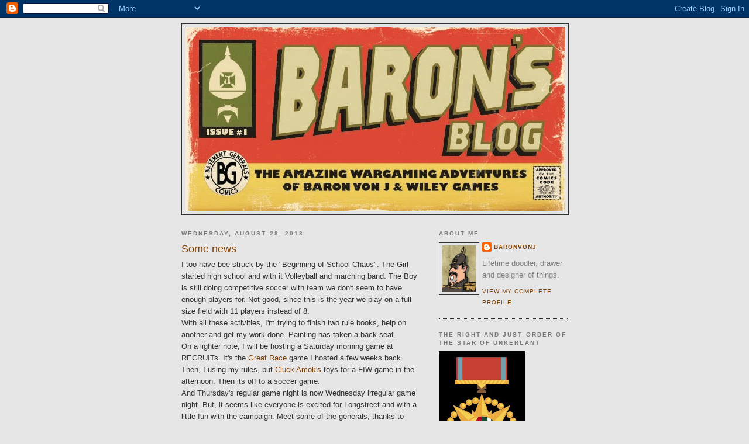

--- FILE ---
content_type: text/html; charset=UTF-8
request_url: https://baronvonj.blogspot.com/2013/08/some-news.html
body_size: 25986
content:
<!DOCTYPE html>
<html dir='ltr'>
<head>
<link href='https://www.blogger.com/static/v1/widgets/2944754296-widget_css_bundle.css' rel='stylesheet' type='text/css'/>
<meta content='text/html; charset=UTF-8' http-equiv='Content-Type'/>
<meta content='blogger' name='generator'/>
<link href='https://baronvonj.blogspot.com/favicon.ico' rel='icon' type='image/x-icon'/>
<link href='http://baronvonj.blogspot.com/2013/08/some-news.html' rel='canonical'/>
<link rel="alternate" type="application/atom+xml" title="Baron&#39;s Blog - Atom" href="https://baronvonj.blogspot.com/feeds/posts/default" />
<link rel="alternate" type="application/rss+xml" title="Baron&#39;s Blog - RSS" href="https://baronvonj.blogspot.com/feeds/posts/default?alt=rss" />
<link rel="service.post" type="application/atom+xml" title="Baron&#39;s Blog - Atom" href="https://www.blogger.com/feeds/140011610703259305/posts/default" />

<link rel="alternate" type="application/atom+xml" title="Baron&#39;s Blog - Atom" href="https://baronvonj.blogspot.com/feeds/7259962788587429472/comments/default" />
<!--Can't find substitution for tag [blog.ieCssRetrofitLinks]-->
<link href='https://blogger.googleusercontent.com/img/b/R29vZ2xl/AVvXsEj_lU9eismaDb-yd-YlgCA0YhBo0MwUG1kTSMtRI-em0zUzG6TUfYn9YSLLjLPYmIH0zoM41JzOzkUYNDjaa0eOlk1xmtymeITk3T1EhAUrbcalvPRoedHieSbmzOlxidnRzx-FVB4hO8c/s320/Unknown.png' rel='image_src'/>
<meta content='http://baronvonj.blogspot.com/2013/08/some-news.html' property='og:url'/>
<meta content='Some news' property='og:title'/>
<meta content='I too have bee struck by the &quot;Beginning of School Chaos&quot;. The Girl started high school and with it Volleyball and marching band. The Boy is ...' property='og:description'/>
<meta content='https://blogger.googleusercontent.com/img/b/R29vZ2xl/AVvXsEj_lU9eismaDb-yd-YlgCA0YhBo0MwUG1kTSMtRI-em0zUzG6TUfYn9YSLLjLPYmIH0zoM41JzOzkUYNDjaa0eOlk1xmtymeITk3T1EhAUrbcalvPRoedHieSbmzOlxidnRzx-FVB4hO8c/w1200-h630-p-k-no-nu/Unknown.png' property='og:image'/>
<title>Baron's Blog: Some news</title>
<style id='page-skin-1' type='text/css'><!--
/*
-----------------------------------------------
Blogger Template Style
Name:     Minima Black
Date:     26 Feb 2004
Updated by: Blogger Team
----------------------------------------------- */
/* Use this with templates/template-twocol.html */
body {
background:#e6e6e6;
margin:0;
color:#333333;
font: x-small "Trebuchet MS", Trebuchet, Verdana, Sans-serif;
font-size/* */:/**/small;
font-size: /**/small;
text-align: center;
}
a:link {
color:#804000;
text-decoration:none;
}
a:visited {
color:#aa77aa;
text-decoration:none;
}
a:hover {
color:#804000;
text-decoration:underline;
}
a img {
border-width:0;
}
/* Header
-----------------------------------------------
*/
#header-wrapper {
width:660px;
margin:0 auto 10px;
border:1px solid #333333;
}
#header-inner {
background-position: center;
margin-left: auto;
margin-right: auto;
}
#header {
margin: 5px;
border: 1px solid #333333;
text-align: center;
color:#cccccc;
}
#header h1 {
margin:5px 5px 0;
padding:15px 20px .25em;
line-height:1.2em;
text-transform:uppercase;
letter-spacing:.2em;
font: normal bold 200% 'Trebuchet MS',Trebuchet,Verdana,Sans-serif;
}
#header a {
color:#cccccc;
text-decoration:none;
}
#header a:hover {
color:#cccccc;
}
#header .description {
margin:0 5px 5px;
padding:0 20px 15px;
max-width:700px;
text-transform:uppercase;
letter-spacing:.2em;
line-height: 1.4em;
font: normal normal 78% 'Trebuchet MS', Trebuchet, Verdana, Sans-serif;
color: #777777;
}
#header img {
margin-left: auto;
margin-right: auto;
}
/* Outer-Wrapper
----------------------------------------------- */
#outer-wrapper {
width: 660px;
margin:0 auto;
padding:10px;
text-align:left;
font: normal normal 100% 'Trebuchet MS',Trebuchet,Verdana,Sans-serif;
}
#main-wrapper {
width: 410px;
float: left;
word-wrap: break-word; /* fix for long text breaking sidebar float in IE */
overflow: hidden;     /* fix for long non-text content breaking IE sidebar float */
}
#sidebar-wrapper {
width: 220px;
float: right;
word-wrap: break-word; /* fix for long text breaking sidebar float in IE */
overflow: hidden;     /* fix for long non-text content breaking IE sidebar float */
}
/* Headings
----------------------------------------------- */
h2 {
margin:1.5em 0 .75em;
font:normal bold 78% 'Trebuchet MS',Trebuchet,Arial,Verdana,Sans-serif;
line-height: 1.4em;
text-transform:uppercase;
letter-spacing:.2em;
color:#777777;
}
/* Posts
-----------------------------------------------
*/
h2.date-header {
margin:1.5em 0 .5em;
}
.post {
margin:.5em 0 1.5em;
border-bottom:1px dotted #333333;
padding-bottom:1.5em;
}
.post h3 {
margin:.25em 0 0;
padding:0 0 4px;
font-size:140%;
font-weight:normal;
line-height:1.4em;
color:#804000;
}
.post h3 a, .post h3 a:visited, .post h3 strong {
display:block;
text-decoration:none;
color:#804000;
font-weight:bold;
}
.post h3 strong, .post h3 a:hover {
color:#333333;
}
.post-body {
margin:0 0 .75em;
line-height:1.6em;
}
.post-body blockquote {
line-height:1.3em;
}
.post-footer {
margin: .75em 0;
color:#777777;
text-transform:uppercase;
letter-spacing:.1em;
font: normal normal 78% 'Trebuchet MS', Trebuchet, Arial, Verdana, Sans-serif;
line-height: 1.4em;
}
.comment-link {
margin-left:.6em;
}
.post img, table.tr-caption-container {
padding:4px;
border:1px solid #333333;
}
.tr-caption-container img {
border: none;
padding: 0;
}
.post blockquote {
margin:1em 20px;
}
.post blockquote p {
margin:.75em 0;
}
/* Comments
----------------------------------------------- */
#comments h4 {
margin:1em 0;
font-weight: bold;
line-height: 1.4em;
text-transform:uppercase;
letter-spacing:.2em;
color: #777777;
}
#comments-block {
margin:1em 0 1.5em;
line-height:1.6em;
}
#comments-block .comment-author {
margin:.5em 0;
}
#comments-block .comment-body {
margin:.25em 0 0;
}
#comments-block .comment-footer {
margin:-.25em 0 2em;
line-height: 1.4em;
text-transform:uppercase;
letter-spacing:.1em;
}
#comments-block .comment-body p {
margin:0 0 .75em;
}
.deleted-comment {
font-style:italic;
color:gray;
}
.feed-links {
clear: both;
line-height: 2.5em;
}
#blog-pager-newer-link {
float: left;
}
#blog-pager-older-link {
float: right;
}
#blog-pager {
text-align: center;
}
/* Sidebar Content
----------------------------------------------- */
.sidebar {
color: #808080;
line-height: 1.5em;
}
.sidebar ul {
list-style:none;
margin:0 0 0;
padding:0 0 0;
}
.sidebar li {
margin:0;
padding-top:0;
padding-right:0;
padding-bottom:.25em;
padding-left:15px;
text-indent:-15px;
line-height:1.5em;
}
.sidebar .widget, .main .widget {
border-bottom:1px dotted #333333;
margin:0 0 1.5em;
padding:0 0 1.5em;
}
.main .Blog {
border-bottom-width: 0;
}
/* Profile
----------------------------------------------- */
.profile-img {
float: left;
margin-top: 0;
margin-right: 5px;
margin-bottom: 5px;
margin-left: 0;
padding: 4px;
border: 1px solid #333333;
}
.profile-data {
margin:0;
text-transform:uppercase;
letter-spacing:.1em;
font: normal normal 78% 'Trebuchet MS', Trebuchet, Arial, Verdana, Sans-serif;
color: #777777;
font-weight: bold;
line-height: 1.6em;
}
.profile-datablock {
margin:.5em 0 .5em;
}
.profile-textblock {
margin: 0.5em 0;
line-height: 1.6em;
}
.profile-link {
font: normal normal 78% 'Trebuchet MS', Trebuchet, Arial, Verdana, Sans-serif;
text-transform: uppercase;
letter-spacing: .1em;
}
/* Footer
----------------------------------------------- */
#footer {
width:660px;
clear:both;
margin:0 auto;
padding-top:15px;
line-height: 1.6em;
text-transform:uppercase;
letter-spacing:.1em;
text-align: center;
}

--></style>
<link href='https://www.blogger.com/dyn-css/authorization.css?targetBlogID=140011610703259305&amp;zx=ee14e05d-ab51-409c-9bb6-0949cad863c8' media='none' onload='if(media!=&#39;all&#39;)media=&#39;all&#39;' rel='stylesheet'/><noscript><link href='https://www.blogger.com/dyn-css/authorization.css?targetBlogID=140011610703259305&amp;zx=ee14e05d-ab51-409c-9bb6-0949cad863c8' rel='stylesheet'/></noscript>
<meta name='google-adsense-platform-account' content='ca-host-pub-1556223355139109'/>
<meta name='google-adsense-platform-domain' content='blogspot.com'/>

</head>
<body>
<div class='navbar section' id='navbar'><div class='widget Navbar' data-version='1' id='Navbar1'><script type="text/javascript">
    function setAttributeOnload(object, attribute, val) {
      if(window.addEventListener) {
        window.addEventListener('load',
          function(){ object[attribute] = val; }, false);
      } else {
        window.attachEvent('onload', function(){ object[attribute] = val; });
      }
    }
  </script>
<div id="navbar-iframe-container"></div>
<script type="text/javascript" src="https://apis.google.com/js/platform.js"></script>
<script type="text/javascript">
      gapi.load("gapi.iframes:gapi.iframes.style.bubble", function() {
        if (gapi.iframes && gapi.iframes.getContext) {
          gapi.iframes.getContext().openChild({
              url: 'https://www.blogger.com/navbar/140011610703259305?po\x3d7259962788587429472\x26origin\x3dhttps://baronvonj.blogspot.com',
              where: document.getElementById("navbar-iframe-container"),
              id: "navbar-iframe"
          });
        }
      });
    </script><script type="text/javascript">
(function() {
var script = document.createElement('script');
script.type = 'text/javascript';
script.src = '//pagead2.googlesyndication.com/pagead/js/google_top_exp.js';
var head = document.getElementsByTagName('head')[0];
if (head) {
head.appendChild(script);
}})();
</script>
</div></div>
<div id='outer-wrapper'><div id='wrap2'>
<!-- skip links for text browsers -->
<span id='skiplinks' style='display:none;'>
<a href='#main'>skip to main </a> |
      <a href='#sidebar'>skip to sidebar</a>
</span>
<div id='header-wrapper'>
<div class='header section' id='header'><div class='widget Header' data-version='1' id='Header1'>
<div id='header-inner'>
<a href='https://baronvonj.blogspot.com/' style='display: block'>
<img alt='Baron&#39;s Blog' height='314px; ' id='Header1_headerimg' src='https://blogger.googleusercontent.com/img/b/R29vZ2xl/AVvXsEisP6HXfh-iqT0IJRsCegIacsckceVXFT9kT9Sg37mWS4tHXqEiV_kaOXL7qCiS-Jp8hHQPUWeiqjq_x5ZYwxUIsS-UEfVyniDHDHu7nhyphenhyphenGAowwaVSwmODUfmoRHWelV6nKXLSx6DH7XA/s1600/BARONSBLOG_signage.jpg' style='display: block' width='648px; '/>
</a>
</div>
</div></div>
</div>
<div id='content-wrapper'>
<div id='crosscol-wrapper' style='text-align:center'>
<div class='crosscol no-items section' id='crosscol'></div>
</div>
<div id='main-wrapper'>
<div class='main section' id='main'><div class='widget Blog' data-version='1' id='Blog1'>
<div class='blog-posts hfeed'>

          <div class="date-outer">
        
<h2 class='date-header'><span>Wednesday, August 28, 2013</span></h2>

          <div class="date-posts">
        
<div class='post-outer'>
<div class='post hentry uncustomized-post-template' itemprop='blogPost' itemscope='itemscope' itemtype='http://schema.org/BlogPosting'>
<meta content='https://blogger.googleusercontent.com/img/b/R29vZ2xl/AVvXsEj_lU9eismaDb-yd-YlgCA0YhBo0MwUG1kTSMtRI-em0zUzG6TUfYn9YSLLjLPYmIH0zoM41JzOzkUYNDjaa0eOlk1xmtymeITk3T1EhAUrbcalvPRoedHieSbmzOlxidnRzx-FVB4hO8c/s320/Unknown.png' itemprop='image_url'/>
<meta content='140011610703259305' itemprop='blogId'/>
<meta content='7259962788587429472' itemprop='postId'/>
<a name='7259962788587429472'></a>
<h3 class='post-title entry-title' itemprop='name'>
Some news
</h3>
<div class='post-header'>
<div class='post-header-line-1'></div>
</div>
<div class='post-body entry-content' id='post-body-7259962788587429472' itemprop='description articleBody'>
I too have bee struck by the "Beginning of School Chaos". The Girl started high school and with it Volleyball and marching band. The Boy is still doing competitive soccer with team we don't seem to have enough players for. Not good, since this is the year we play on a full size field with 11 players instead of 8.<br />
With all these activities, I'm trying to finish two rule books, help on another and get my work done. Painting has taken a back seat.<br />
On a lighter note, I will be hosting a Saturday morning game at RECRUITs. It's the <a href="http://baronvonj.blogspot.com/2013/08/the-great-race.html">Great Race</a> game I hosted a few weeks back. Then, I using my rules, but <a href="http://cluckamok.blogspot.com/">Cluck Amok's</a> toys for a FIW game in the afternoon. Then its off to a soccer game.<br />
And Thursday's regular game night is now Wednesday irregular game night. But, it seems like everyone is excited for Longstreet and with a little fun with the campaign. Meet some of the generals, thanks to Photoshop.<br />
<div class="separator" style="clear: both; text-align: center;">
<a href="https://blogger.googleusercontent.com/img/b/R29vZ2xl/AVvXsEj_lU9eismaDb-yd-YlgCA0YhBo0MwUG1kTSMtRI-em0zUzG6TUfYn9YSLLjLPYmIH0zoM41JzOzkUYNDjaa0eOlk1xmtymeITk3T1EhAUrbcalvPRoedHieSbmzOlxidnRzx-FVB4hO8c/s1600/Unknown.png" imageanchor="1" style="margin-left: 1em; margin-right: 1em;"><img border="0" height="320" src="https://blogger.googleusercontent.com/img/b/R29vZ2xl/AVvXsEj_lU9eismaDb-yd-YlgCA0YhBo0MwUG1kTSMtRI-em0zUzG6TUfYn9YSLLjLPYmIH0zoM41JzOzkUYNDjaa0eOlk1xmtymeITk3T1EhAUrbcalvPRoedHieSbmzOlxidnRzx-FVB4hO8c/s320/Unknown.png" width="216" /></a></div>
<div class="separator" style="clear: both; text-align: center;">
<a href="http://leadaddict.blogspot.com/">Lead Addict</a></div>
<div class="separator" style="clear: both; text-align: center;">
<a href="https://blogger.googleusercontent.com/img/b/R29vZ2xl/AVvXsEjdVuvCkca0Yh1YytrzqbuAV8S-02AzYyV3TWYYwj95bOdkPvhWYm-QTvaLUqa0OFKe7gDdWMpPCMzJJOIvdl6RZ-NbqT9rcS7zkQ7_zNnGdCYYWG1j73ivGxU4nvUYZgx5MJ_L3NmMV14/s1600/generaljogn.jpg" imageanchor="1" style="margin-left: 1em; margin-right: 1em;"><img border="0" height="320" src="https://blogger.googleusercontent.com/img/b/R29vZ2xl/AVvXsEjdVuvCkca0Yh1YytrzqbuAV8S-02AzYyV3TWYYwj95bOdkPvhWYm-QTvaLUqa0OFKe7gDdWMpPCMzJJOIvdl6RZ-NbqT9rcS7zkQ7_zNnGdCYYWG1j73ivGxU4nvUYZgx5MJ_L3NmMV14/s320/generaljogn.jpg" width="239" /></a></div>
<div class="separator" style="clear: both; text-align: center;">
John of <a href="http://jonscurioclashes.blogspot.com/">Curio Clashes</a></div>
<div class="separator" style="clear: both; text-align: center;">
<a href="https://blogger.googleusercontent.com/img/b/R29vZ2xl/AVvXsEhvL0EU39Pm_aA_NQAV0plmmw5nC0mqKVNeE5AsCP1p6Xf-r173EN11gMp12dV6RTU0QzQFEhfHjiujhhNBW_H8F2r-JcM69qdoNOpGkCCl9DtIBRbCKpXtAfowu3kiTxM5TX31cFpevak/s1600/genscott.jpg" imageanchor="1" style="margin-left: 1em; margin-right: 1em;"><img border="0" height="320" src="https://blogger.googleusercontent.com/img/b/R29vZ2xl/AVvXsEhvL0EU39Pm_aA_NQAV0plmmw5nC0mqKVNeE5AsCP1p6Xf-r173EN11gMp12dV6RTU0QzQFEhfHjiujhhNBW_H8F2r-JcM69qdoNOpGkCCl9DtIBRbCKpXtAfowu3kiTxM5TX31cFpevak/s320/genscott.jpg" width="247" /></a></div>
<div class="separator" style="clear: both; text-align: center;">
<a href="http://essjam.blogspot.com/">Essjam</a></div>
<div class="separator" style="clear: both; text-align: center;">
<a href="https://blogger.googleusercontent.com/img/b/R29vZ2xl/AVvXsEjBDgvnChA9FwTOJRg3rx9hD8uAFqdaVeAcdHwyoZxv_ca7bNNZEQdYLWg-2eXS24HviJQvDSlsWVP5QnzqcwIzaus48-TZ50Tx9F4DfRXh_S37Ux834j2IxnkuodO2TvOiO6JhvQX6d1U/s1600/General-Karl+Frederick.jpg" imageanchor="1" style="margin-left: 1em; margin-right: 1em;"><img border="0" height="320" src="https://blogger.googleusercontent.com/img/b/R29vZ2xl/AVvXsEjBDgvnChA9FwTOJRg3rx9hD8uAFqdaVeAcdHwyoZxv_ca7bNNZEQdYLWg-2eXS24HviJQvDSlsWVP5QnzqcwIzaus48-TZ50Tx9F4DfRXh_S37Ux834j2IxnkuodO2TvOiO6JhvQX6d1U/s320/General-Karl+Frederick.jpg" width="233" /></a></div>
<div class="separator" style="clear: both; text-align: center;">
Yours Truly</div>
<div class="separator" style="clear: both; text-align: center;">
<br /></div>
<div class="separator" style="clear: both; text-align: center;">
<br /></div>
<div class="separator" style="clear: both; text-align: center;">
<br /></div>
<br />
<div style='clear: both;'></div>
</div>
<div class='post-footer'>
<div class='post-footer-line post-footer-line-1'>
<span class='post-author vcard'>
Posted by
<span class='fn' itemprop='author' itemscope='itemscope' itemtype='http://schema.org/Person'>
<meta content='https://www.blogger.com/profile/13339350668111081119' itemprop='url'/>
<a class='g-profile' href='https://www.blogger.com/profile/13339350668111081119' rel='author' title='author profile'>
<span itemprop='name'>BaronVonJ</span>
</a>
</span>
</span>
<span class='post-timestamp'>
at
<meta content='http://baronvonj.blogspot.com/2013/08/some-news.html' itemprop='url'/>
<a class='timestamp-link' href='https://baronvonj.blogspot.com/2013/08/some-news.html' rel='bookmark' title='permanent link'><abbr class='published' itemprop='datePublished' title='2013-08-28T09:55:00-05:00'>9:55&#8239;AM</abbr></a>
</span>
<span class='post-comment-link'>
</span>
<span class='post-icons'>
<span class='item-action'>
<a href='https://www.blogger.com/email-post/140011610703259305/7259962788587429472' title='Email Post'>
<img alt='' class='icon-action' height='13' src='https://resources.blogblog.com/img/icon18_email.gif' width='18'/>
</a>
</span>
<span class='item-control blog-admin pid-2043300802'>
<a href='https://www.blogger.com/post-edit.g?blogID=140011610703259305&postID=7259962788587429472&from=pencil' title='Edit Post'>
<img alt='' class='icon-action' height='18' src='https://resources.blogblog.com/img/icon18_edit_allbkg.gif' width='18'/>
</a>
</span>
</span>
<div class='post-share-buttons goog-inline-block'>
</div>
</div>
<div class='post-footer-line post-footer-line-2'>
<span class='post-labels'>
Labels:
<a href='https://baronvonj.blogspot.com/search/label/Life' rel='tag'>Life</a>,
<a href='https://baronvonj.blogspot.com/search/label/Longstreet' rel='tag'>Longstreet</a>,
<a href='https://baronvonj.blogspot.com/search/label/news' rel='tag'>news</a>
</span>
</div>
<div class='post-footer-line post-footer-line-3'>
<span class='post-location'>
</span>
</div>
</div>
</div>
<div class='comments' id='comments'>
<a name='comments'></a>
<h4>2 comments:</h4>
<div id='Blog1_comments-block-wrapper'>
<dl class='avatar-comment-indent' id='comments-block'>
<dt class='comment-author ' id='c5083701962400240952'>
<a name='c5083701962400240952'></a>
<div class="avatar-image-container vcard"><span dir="ltr"><a href="https://www.blogger.com/profile/15428727065347379281" target="" rel="nofollow" onclick="" class="avatar-hovercard" id="av-5083701962400240952-15428727065347379281"><img src="https://resources.blogblog.com/img/blank.gif" width="35" height="35" class="delayLoad" style="display: none;" longdesc="//blogger.googleusercontent.com/img/b/R29vZ2xl/AVvXsEiTJPt5d-SvhWr7o08eE4kSEIekWhejy6nA-wRAVauut3Zk8epiTktRa7CsbI2jD9vnwIfX9xWXTXSGokZHaAe06PnX9B3D2A8vUO1aOs39ymz_9_fv1SV2F9ipgQn2QkY/s45-c/beefcake-sm.jpg" alt="" title="Sean">

<noscript><img src="//blogger.googleusercontent.com/img/b/R29vZ2xl/AVvXsEiTJPt5d-SvhWr7o08eE4kSEIekWhejy6nA-wRAVauut3Zk8epiTktRa7CsbI2jD9vnwIfX9xWXTXSGokZHaAe06PnX9B3D2A8vUO1aOs39ymz_9_fv1SV2F9ipgQn2QkY/s45-c/beefcake-sm.jpg" width="35" height="35" class="photo" alt=""></noscript></a></span></div>
<a href='https://www.blogger.com/profile/15428727065347379281' rel='nofollow'>Sean</a>
said...
</dt>
<dd class='comment-body' id='Blog1_cmt-5083701962400240952'>
<p>
Definitely a fan of the photoshopped ACW pictures. Good stuff.
</p>
</dd>
<dd class='comment-footer'>
<span class='comment-timestamp'>
<a href='https://baronvonj.blogspot.com/2013/08/some-news.html?showComment=1377716816009#c5083701962400240952' title='comment permalink'>
August 28, 2013 at 2:06&#8239;PM
</a>
<span class='item-control blog-admin pid-494914730'>
<a class='comment-delete' href='https://www.blogger.com/comment/delete/140011610703259305/5083701962400240952' title='Delete Comment'>
<img src='https://resources.blogblog.com/img/icon_delete13.gif'/>
</a>
</span>
</span>
</dd>
<dt class='comment-author ' id='c5684560519515202096'>
<a name='c5684560519515202096'></a>
<div class="avatar-image-container vcard"><span dir="ltr"><a href="https://www.blogger.com/profile/12702623056448793864" target="" rel="nofollow" onclick="" class="avatar-hovercard" id="av-5684560519515202096-12702623056448793864"><img src="https://resources.blogblog.com/img/blank.gif" width="35" height="35" class="delayLoad" style="display: none;" longdesc="//blogger.googleusercontent.com/img/b/R29vZ2xl/AVvXsEib9L9Dc7GiMUvadOpCF8Qb08NwgaXdzHG3neTVyH2fdBKi6oQ_HoSJHPwqGVQ6IF9RueL2euZhA4ApvMA7YobffJJmxCjFzk6NoMGrAT1s2LCNIFygpgQPDQjOFGm-PA/s45-c/PROFILE_LOGO_Reduced.jpg" alt="" title="Cluck Amok">

<noscript><img src="//blogger.googleusercontent.com/img/b/R29vZ2xl/AVvXsEib9L9Dc7GiMUvadOpCF8Qb08NwgaXdzHG3neTVyH2fdBKi6oQ_HoSJHPwqGVQ6IF9RueL2euZhA4ApvMA7YobffJJmxCjFzk6NoMGrAT1s2LCNIFygpgQPDQjOFGm-PA/s45-c/PROFILE_LOGO_Reduced.jpg" width="35" height="35" class="photo" alt=""></noscript></a></span></div>
<a href='https://www.blogger.com/profile/12702623056448793864' rel='nofollow'>Cluck Amok</a>
said...
</dt>
<dd class='comment-body' id='Blog1_cmt-5684560519515202096'>
<p>
This literally made me laugh out loud.
</p>
</dd>
<dd class='comment-footer'>
<span class='comment-timestamp'>
<a href='https://baronvonj.blogspot.com/2013/08/some-news.html?showComment=1378140969938#c5684560519515202096' title='comment permalink'>
September 2, 2013 at 11:56&#8239;AM
</a>
<span class='item-control blog-admin pid-721250804'>
<a class='comment-delete' href='https://www.blogger.com/comment/delete/140011610703259305/5684560519515202096' title='Delete Comment'>
<img src='https://resources.blogblog.com/img/icon_delete13.gif'/>
</a>
</span>
</span>
</dd>
</dl>
</div>
<p class='comment-footer'>
<a href='https://www.blogger.com/comment/fullpage/post/140011610703259305/7259962788587429472' onclick=''>Post a Comment</a>
</p>
</div>
</div>

        </div></div>
      
</div>
<div class='blog-pager' id='blog-pager'>
<span id='blog-pager-newer-link'>
<a class='blog-pager-newer-link' href='https://baronvonj.blogspot.com/2013/08/longstreet-battle-of-smedleys-tavern.html' id='Blog1_blog-pager-newer-link' title='Newer Post'>Newer Post</a>
</span>
<span id='blog-pager-older-link'>
<a class='blog-pager-older-link' href='https://baronvonj.blogspot.com/2013/08/fistful-of-lead-horse-musket-scenario.html' id='Blog1_blog-pager-older-link' title='Older Post'>Older Post</a>
</span>
<a class='home-link' href='https://baronvonj.blogspot.com/'>Home</a>
</div>
<div class='clear'></div>
<div class='post-feeds'>
<div class='feed-links'>
Subscribe to:
<a class='feed-link' href='https://baronvonj.blogspot.com/feeds/7259962788587429472/comments/default' target='_blank' type='application/atom+xml'>Post Comments (Atom)</a>
</div>
</div>
</div></div>
</div>
<div id='sidebar-wrapper'>
<div class='sidebar section' id='sidebar'><div class='widget Profile' data-version='1' id='Profile1'>
<h2>About Me</h2>
<div class='widget-content'>
<a href='https://www.blogger.com/profile/13339350668111081119'><img alt='My photo' class='profile-img' height='80' src='//blogger.googleusercontent.com/img/b/R29vZ2xl/AVvXsEgWMbJ5w7nE1myKzhV3DaXkWSQzW5g3VdWhAxh6E9Xvb7yRuwhTc3y8x5CdtIZaTGonmzTmROo5XSPgzQd8JY5lEj40htuB2wTCpIZnHbsSTcvakCDBCR5kD9FgTcYsmA/s220/crop0088.jpg' width='59'/></a>
<dl class='profile-datablock'>
<dt class='profile-data'>
<a class='profile-name-link g-profile' href='https://www.blogger.com/profile/13339350668111081119' rel='author' style='background-image: url(//www.blogger.com/img/logo-16.png);'>
BaronVonJ
</a>
</dt>
<dd class='profile-textblock'>Lifetime doodler, drawer and designer of things.</dd>
</dl>
<a class='profile-link' href='https://www.blogger.com/profile/13339350668111081119' rel='author'>View my complete profile</a>
<div class='clear'></div>
</div>
</div><div class='widget Image' data-version='1' id='Image1'>
<h2>The Right and Just Order of the Star of Unkerlant</h2>
<div class='widget-content'>
<img alt='The Right and Just Order of the Star of Unkerlant' height='220' id='Image1_img' src='https://blogger.googleusercontent.com/img/b/R29vZ2xl/AVvXsEhYUNBiON4QVuvvHM2TRwkYavAcm7yRWO_EuYCRddA_oHj8fZ56KmAo4wZnFDV2ShNIubPZPOdp1pbKLC4PYx2violRo2dpXv7Grt9H6t06NPsZpLoPTv9pUGCI__VbOEa56cjmpCAgww/s220/star.jpg' width='147'/>
<br/>
</div>
<div class='clear'></div>
</div><div class='widget Image' data-version='1' id='Image2'>
<h2>Order of the Goblet</h2>
<div class='widget-content'>
<img alt='Order of the Goblet' height='146' id='Image2_img' src='//2.bp.blogspot.com/_zYEX4y2aomk/StTk-2EMB5I/AAAAAAAAA8w/nDInQ1-6aUE/S220/Order+of+the+Goblet2.jpg' width='150'/>
<br/>
<span class='caption'>Awarded by the Reich Duchy of Beerstein</span>
</div>
<div class='clear'></div>
</div><div class='widget Followers' data-version='1' id='Followers1'>
<h2 class='title'>Followers of zee Baron</h2>
<div class='widget-content'>
<div id='Followers1-wrapper'>
<div style='margin-right:2px;'>
<div><script type="text/javascript" src="https://apis.google.com/js/platform.js"></script>
<div id="followers-iframe-container"></div>
<script type="text/javascript">
    window.followersIframe = null;
    function followersIframeOpen(url) {
      gapi.load("gapi.iframes", function() {
        if (gapi.iframes && gapi.iframes.getContext) {
          window.followersIframe = gapi.iframes.getContext().openChild({
            url: url,
            where: document.getElementById("followers-iframe-container"),
            messageHandlersFilter: gapi.iframes.CROSS_ORIGIN_IFRAMES_FILTER,
            messageHandlers: {
              '_ready': function(obj) {
                window.followersIframe.getIframeEl().height = obj.height;
              },
              'reset': function() {
                window.followersIframe.close();
                followersIframeOpen("https://www.blogger.com/followers/frame/140011610703259305?colors\x3dCgt0cmFuc3BhcmVudBILdHJhbnNwYXJlbnQaByM4MDgwODAiByM4MDQwMDAqByNlNmU2ZTYyByM4MDQwMDA6ByM4MDgwODBCByM4MDQwMDBKByM3Nzc3NzdSByM4MDQwMDBaC3RyYW5zcGFyZW50\x26pageSize\x3d21\x26hl\x3den\x26origin\x3dhttps://baronvonj.blogspot.com");
              },
              'open': function(url) {
                window.followersIframe.close();
                followersIframeOpen(url);
              }
            }
          });
        }
      });
    }
    followersIframeOpen("https://www.blogger.com/followers/frame/140011610703259305?colors\x3dCgt0cmFuc3BhcmVudBILdHJhbnNwYXJlbnQaByM4MDgwODAiByM4MDQwMDAqByNlNmU2ZTYyByM4MDQwMDA6ByM4MDgwODBCByM4MDQwMDBKByM3Nzc3NzdSByM4MDQwMDBaC3RyYW5zcGFyZW50\x26pageSize\x3d21\x26hl\x3den\x26origin\x3dhttps://baronvonj.blogspot.com");
  </script></div>
</div>
</div>
<div class='clear'></div>
</div>
</div><div class='widget BlogList' data-version='1' id='BlogList1'>
<h2 class='title'>Zee Baron's Favorite Blogs</h2>
<div class='widget-content'>
<div class='blog-list-container' id='BlogList1_container'>
<ul id='BlogList1_blogs'>
<li style='display: block;'>
<div class='blog-icon'>
</div>
<div class='blog-content'>
<div class='blog-title'>
<a href='http://jimswargamesworkbench.blogspot.com/' target='_blank'>
Jim's Wargames Workbench</a>
</div>
<div class='item-content'>
<div class='item-thumbnail'>
<a href='http://jimswargamesworkbench.blogspot.com/' target='_blank'>
<img alt='' border='0' height='72' src='https://blogger.googleusercontent.com/img/b/R29vZ2xl/AVvXsEg2fsYBk90cFFOc5h8p2zKTemWndgrXOTzesSxkq5MLZGpI69wpiOrbYCXs5G06mYw7IhGrv6BPwJFHfhQIVN7YWiN6vS-GObyvuQiOvt_SltTQS_GRMFLMghawxle5NCEBjvGye0z4HHb50WQsQI404tbRGNG81Ro84-9pnrH7aG7U_ttl7PPTvPBoCwRq/s72-w400-h268-c/1000027163.jpg' width='72'/>
</a>
</div>
<span class='item-title'>
<a href='http://jimswargamesworkbench.blogspot.com/2026/01/algy-dogfight-generator-scenario.html' target='_blank'>
Algy Dogfight Generator Scenario
</a>
</span>
<div class='item-time'>
4 hours ago
</div>
</div>
</div>
<div style='clear: both;'></div>
</li>
<li style='display: block;'>
<div class='blog-icon'>
</div>
<div class='blog-content'>
<div class='blog-title'>
<a href='http://talesfromfarpoint.blogspot.com/' target='_blank'>
Tales From Farpoint</a>
</div>
<div class='item-content'>
<div class='item-thumbnail'>
<a href='http://talesfromfarpoint.blogspot.com/' target='_blank'>
<img alt='' border='0' height='72' src='https://blogger.googleusercontent.com/img/b/R29vZ2xl/AVvXsEiF8JKRm-mpdy_XTD0oefKNvlUtWPttE1mqemae9CCQgYX8L4AjBI5nnSbu89pgju6RToZstpDt7g-cfwF87IBca5eeVKUbZAq93OWURv3DOikkt1JL4bW0WQnS2eNhFSninIfnERMO2abLtlevN4VuYdDDXJfcRrlJik9LUN_eXu852a0JqCWIuYGSqkO-/s72-w400-h194-c/IMG_0986.jpeg' width='72'/>
</a>
</div>
<span class='item-title'>
<a href='http://talesfromfarpoint.blogspot.com/2026/01/star-mogul-bossman-salvage.html' target='_blank'>
Star Mogul: Bossman Salvage
</a>
</span>
<div class='item-time'>
9 hours ago
</div>
</div>
</div>
<div style='clear: both;'></div>
</li>
<li style='display: block;'>
<div class='blog-icon'>
</div>
<div class='blog-content'>
<div class='blog-title'>
<a href='http://over-open-sights.blogspot.com/' target='_blank'>
Over Open Sights</a>
</div>
<div class='item-content'>
<div class='item-thumbnail'>
<a href='http://over-open-sights.blogspot.com/' target='_blank'>
<img alt='' border='0' height='72' src='https://blogger.googleusercontent.com/img/b/R29vZ2xl/AVvXsEgXldi0n9PqAOgUhWeL76mD2zNc10bo5msu2bOqfak4DxjgHghzLujhlyWNAwdvgo_A-ta9kMSmge4tPOo5ETOAbu-57ZDTtWV8XH1UtvhwXD8bXoXGIoroM2rhf4B1q6-gBkq0Vl29lNRAgkpvyKgsUGlzy1XH2K4G6QXdO9yaZsuw4vBH4D3dfGcWiMg/s72-c/P1000270.JPG' width='72'/>
</a>
</div>
<span class='item-title'>
<a href='http://over-open-sights.blogspot.com/2026/01/sackville-dithers.html' target='_blank'>
Sackville Dithers.
</a>
</span>
<div class='item-time'>
1 day ago
</div>
</div>
</div>
<div style='clear: both;'></div>
</li>
<li style='display: block;'>
<div class='blog-icon'>
</div>
<div class='blog-content'>
<div class='blog-title'>
<a href='http://leadpeople.blogspot.com/' target='_blank'>
I SEE LEAD PEOPLE</a>
</div>
<div class='item-content'>
<div class='item-thumbnail'>
<a href='http://leadpeople.blogspot.com/' target='_blank'>
<img alt='' border='0' height='72' src='https://blogger.googleusercontent.com/img/a/AVvXsEg2OEEsfhckNjDEhU3W2ZscJShiV0ItOW0HP7dkZT_LQ_tQvQE2PdkRGpK5vuru8eblzcV9KzXyir5IFeKp3sWN77PJRpx3QN3lbB-qLrKGFps4qDtCmVj2SvOdRFdc7JPR1LGt6I9bsal0rrZ1HADpV3t_Lcw0SFicLqbbu2tNPEvW4GfJvZ2ja2kx2k0=s72-w400-h286-c' width='72'/>
</a>
</div>
<span class='item-title'>
<a href='http://leadpeople.blogspot.com/2026/01/the-ape-cat-new-mosnter-idea-from-local.html' target='_blank'>
THE APE CAT - A NEW MOSNTER IDEA FROM A LOCAL LEGEND
</a>
</span>
<div class='item-time'>
1 day ago
</div>
</div>
</div>
<div style='clear: both;'></div>
</li>
<li style='display: block;'>
<div class='blog-icon'>
</div>
<div class='blog-content'>
<div class='blog-title'>
<a href='https://robhawkinshobby.blogspot.com/' target='_blank'>
Rob Hawkins Hobby</a>
</div>
<div class='item-content'>
<div class='item-thumbnail'>
<a href='https://robhawkinshobby.blogspot.com/' target='_blank'>
<img alt='' border='0' height='72' src='https://blogger.googleusercontent.com/img/b/R29vZ2xl/AVvXsEj5ZxAtwkmCWSJftYJrH96jMEY_lehoPNpnpHdYYe-s96C3zE5blokizjoPpVdIXLPolQ8Nfxbp5CcBsCrh2HAb5rjaIezpuCAUFuKzuu7wh6vriex16kszYTH4ZsrXC3Va0zTh09GeGR7-O6UKXZPF613fNRBqGaonO1sh_jFIc-JZzHywKCq-V4XX_fIx/s72-w400-h300-c/IMG_9595%20Cover.jpg' width='72'/>
</a>
</div>
<span class='item-title'>
<a href='https://robhawkinshobby.blogspot.com/2026/01/kanan-jarrus.html' target='_blank'>
Kanan Jarrus
</a>
</span>
<div class='item-time'>
5 days ago
</div>
</div>
</div>
<div style='clear: both;'></div>
</li>
<li style='display: none;'>
<div class='blog-icon'>
</div>
<div class='blog-content'>
<div class='blog-title'>
<a href='http://newsfromthefront-phil.blogspot.com/' target='_blank'>
NEWS FROM THE FRONT</a>
</div>
<div class='item-content'>
<div class='item-thumbnail'>
<a href='http://newsfromthefront-phil.blogspot.com/' target='_blank'>
<img alt='' border='0' height='72' src='https://blogger.googleusercontent.com/img/a/AVvXsEipMKwuuzaygxn6d1Vr7qNvh_Fluy85iosPybHhopLi0WhSf-qJZZFAldVdEKwvRO8f1mVa6sgCFbKkYRbsoOFJU4gG2mQv3pCRypzAXOjs3nIWxWxOhyf2Q7gZZKEUfRAq4XCNA22VqcFSPSXBY-A5S6BBDIllVBSbEu9cu0mo7Udp3A33OfYu-NCUFjOq=s72-c' width='72'/>
</a>
</div>
<span class='item-title'>
<a href='http://newsfromthefront-phil.blogspot.com/2026/01/back-to-blitzkrieg.html' target='_blank'>
Back To Blitzkrieg
</a>
</span>
<div class='item-time'>
1 week ago
</div>
</div>
</div>
<div style='clear: both;'></div>
</li>
<li style='display: none;'>
<div class='blog-icon'>
</div>
<div class='blog-content'>
<div class='blog-title'>
<a href='http://ludstuff.blogspot.com/' target='_blank'>
LUDstuff!</a>
</div>
<div class='item-content'>
<div class='item-thumbnail'>
<a href='http://ludstuff.blogspot.com/' target='_blank'>
<img alt='' border='0' height='72' src='https://blogger.googleusercontent.com/img/b/R29vZ2xl/AVvXsEjOV0OOPPAuFeBPBA4vZ09-r3tYRxJ5rGu-j3iQjVI4WKaBg8iw_L7BcqUCLyqgnAb6k-ro0le5vQ71yt_bCsstdM5n7clFqxwqrb0blajYMHl1Jn3W8nYCyZvfB19c5DyJxPPNV4tdvNTkqjL0rsI13vrF45mZeYQyBMYF3hfl-VnlBYjS1CkCsGPDrhZB/s72-w400-h309-c/BEAR%20retouch.jpg' width='72'/>
</a>
</div>
<span class='item-title'>
<a href='http://ludstuff.blogspot.com/2026/01/chalk-art-postcard-78_15.html' target='_blank'>
Chalk Art - "Postcard #78"
</a>
</span>
<div class='item-time'>
1 week ago
</div>
</div>
</div>
<div style='clear: both;'></div>
</li>
<li style='display: none;'>
<div class='blog-icon'>
</div>
<div class='blog-content'>
<div class='blog-title'>
<a href='http://emperor-elector.blogspot.com/' target='_blank'>
Emperor vs Elector</a>
</div>
<div class='item-content'>
<div class='item-thumbnail'>
<a href='http://emperor-elector.blogspot.com/' target='_blank'>
<img alt='' border='0' height='72' src='https://blogger.googleusercontent.com/img/b/R29vZ2xl/AVvXsEjnIn09DV9p1bBPRGfn1RmjTehqFet6lQNzIELb-EFcbT3uIGAzg_jNlcQCIVYM5M21HlwhQ7qi37n_Vfa_-bWWA7chuDycDv7SAg3MJGW4LMXzYJ2KhQPD6mbKiNSZvT44wUcTLbIELtT7Yg1w6DT0uupaldrZMOwpXu58lN10BlIsj0oW9LmQnrShTmxm/s72-c/LAEJ9372.JPEG' width='72'/>
</a>
</div>
<span class='item-title'>
<a href='http://emperor-elector.blogspot.com/2025/11/saxe-bearstein-v-stagonia-in-meeting.html' target='_blank'>
Saxe-Bearstein v. Stagonia in a meeting engagement
</a>
</span>
<div class='item-time'>
1 month ago
</div>
</div>
</div>
<div style='clear: both;'></div>
</li>
<li style='display: none;'>
<div class='blog-icon'>
</div>
<div class='blog-content'>
<div class='blog-title'>
<a href='http://dropshiphorizon.blogspot.com/' target='_blank'>
DROPSHIP HORIZON</a>
</div>
<div class='item-content'>
<div class='item-thumbnail'>
<a href='http://dropshiphorizon.blogspot.com/' target='_blank'>
<img alt='' border='0' height='72' src='https://blogger.googleusercontent.com/img/b/R29vZ2xl/AVvXsEgO074jb7kDKyCU1aJDJYTYqaFaBGjlnoREEC8uKOSTsT6YUmFg88mb0_nypP2-KMKXfxoMrWfI2ZPE77pIu01Wlkmh0ySzT1CQ5csXbRyx6R5d1yehIh7a6C9jmS4KQb_VKMedZMcvaIOW9fbRwdark8bMMdIOMqFDq5YbxADgZjGpED9Tj_FhRCclS78/s72-w640-h604-c/15mmKampfHund-Cover.jpg' width='72'/>
</a>
</div>
<span class='item-title'>
<a href='http://dropshiphorizon.blogspot.com/2025/11/15mm-1100th-scale-project-kampfhund.html' target='_blank'>
15mm (1/100th Scale) Project KampfHund Light Battle Titan
</a>
</span>
<div class='item-time'>
2 months ago
</div>
</div>
</div>
<div style='clear: both;'></div>
</li>
<li style='display: none;'>
<div class='blog-icon'>
</div>
<div class='blog-content'>
<div class='blog-title'>
<a href='http://nico-realmsofchaos.blogspot.com/' target='_blank'>
Realms of Chaos</a>
</div>
<div class='item-content'>
<div class='item-thumbnail'>
<a href='http://nico-realmsofchaos.blogspot.com/' target='_blank'>
<img alt='' border='0' height='72' src='https://blogger.googleusercontent.com/img/b/R29vZ2xl/AVvXsEgGpV6XZGtrFqvkdt5zuIFiwaMiX9IJA5248G3vfw8vo66CCfMZRQPKaqDnG7uubwsVicopBOKXz-VKB-Zarmr2Sz3oXXwYbXssvjcMF-TsknS98OXksAPl2jj-KPCND2fBB4SByRRrrcDLs0ZwMWTLUPNJlAWfC_du8rJzL5x5uIrhPAgQ2DH0gQVJbo5K/s72-w176-h200-c/cover.png' width='72'/>
</a>
</div>
<span class='item-title'>
<a href='http://nico-realmsofchaos.blogspot.com/2025/11/siege-wargame-show.html' target='_blank'>
SIEGE : Wargame show
</a>
</span>
<div class='item-time'>
2 months ago
</div>
</div>
</div>
<div style='clear: both;'></div>
</li>
<li style='display: none;'>
<div class='blog-icon'>
</div>
<div class='blog-content'>
<div class='blog-title'>
<a href='http://adventuresinlead.blogspot.com/' target='_blank'>
Adventures In Lead</a>
</div>
<div class='item-content'>
<div class='item-thumbnail'>
<a href='http://adventuresinlead.blogspot.com/' target='_blank'>
<img alt='' border='0' height='72' src='https://blogger.googleusercontent.com/img/b/R29vZ2xl/AVvXsEhJqiNDhIUjET350jQW_gC-oJcw__1M9q9Z-YIVZeCfkHHKzY_k7faOT2O2bsgG5t-TyfZUEn3G93QE8pMeuQxt7qm9sD4ZmEH9YfoSGrqIYNuiRnFjUh2_EtZHpcV0Jk_hayjk7oeczBciyh6XhmUIQZUKHKY3TUli9ELhhIpFb2swKtnpqJNEghfDmNjt/s72-w300-h400-c/IMG_6080.JPG' width='72'/>
</a>
</div>
<span class='item-title'>
<a href='http://adventuresinlead.blogspot.com/2025/08/some-more-gladiators-for-blood-on-sands.html' target='_blank'>
Some more gladiators for Blood on the Sands
</a>
</span>
<div class='item-time'>
5 months ago
</div>
</div>
</div>
<div style='clear: both;'></div>
</li>
<li style='display: none;'>
<div class='blog-icon'>
</div>
<div class='blog-content'>
<div class='blog-title'>
<a href='http://cluckamok.blogspot.com/' target='_blank'>
Cluck Amok</a>
</div>
<div class='item-content'>
<div class='item-thumbnail'>
<a href='http://cluckamok.blogspot.com/' target='_blank'>
<img alt='' border='0' height='72' src='https://blogger.googleusercontent.com/img/b/R29vZ2xl/AVvXsEjV8H510nPFuCZByCFfcKCfNFEw59UE0nSWZuOQk6dC2vS09pZ_QdInmBJSBSWy6AikD2hKXEk5BBe7CZGQIPdCnovfn0N_d1LZ8M5Z-dTRyMgA94U5dfarZ_Q_9jkXZ9wB3H3dfXh6RufkO8wS3zgHxVtRHiN6drDB4vxFMGLcCyIfO1dMT_WGfu5qn6N3/s72-c/AS_01.jpg' width='72'/>
</a>
</div>
<span class='item-title'>
<a href='http://cluckamok.blogspot.com/2025/08/battles-brews-again.html' target='_blank'>
Battles & Brews Again
</a>
</span>
<div class='item-time'>
5 months ago
</div>
</div>
</div>
<div style='clear: both;'></div>
</li>
<li style='display: none;'>
<div class='blog-icon'>
</div>
<div class='blog-content'>
<div class='blog-title'>
<a href='http://carmensminiaturepainting.blogspot.com/' target='_blank'>
Carmen's Fun Painty Time</a>
</div>
<div class='item-content'>
<div class='item-thumbnail'>
<a href='http://carmensminiaturepainting.blogspot.com/' target='_blank'>
<img alt='' border='0' height='72' src='https://blogger.googleusercontent.com/img/b/R29vZ2xl/AVvXsEioTLNNBwWE6qmrSo7yyfIfsS3PnV8azaHB3nasPxjrXd8g1S8qJhbPLPNinICczq4QmYIoltweYHftyK0B6UrcnuLIw9vBidBYpEjx9DX1XI5BOG_XWJQP0idT7L2bA4ICK15_6l25Uls70UfRXBOPeefpEVzOA8wEWSYS8CXTiJ3cmV-ggcZGIHb1jmoa/s72-w640-h262-c/Yachts%20as%20of%202024.jpg' width='72'/>
</a>
</div>
<span class='item-title'>
<a href='http://carmensminiaturepainting.blogspot.com/2025/06/americas-cup-boats.html' target='_blank'>
America's Cup boats
</a>
</span>
<div class='item-time'>
7 months ago
</div>
</div>
</div>
<div style='clear: both;'></div>
</li>
<li style='display: none;'>
<div class='blog-icon'>
</div>
<div class='blog-content'>
<div class='blog-title'>
<a href='http://saxondog.blogspot.com/' target='_blank'>
Saxon Dog</a>
</div>
<div class='item-content'>
<div class='item-thumbnail'>
<a href='http://saxondog.blogspot.com/' target='_blank'>
<img alt='' border='0' height='72' src='https://blogger.googleusercontent.com/img/b/R29vZ2xl/AVvXsEhAt5fUUYW_1d0jtIB9IqoBstVg_OzU1KPvF7ycdIuceMvKMgv_-MBN8k44Nemh32964kb3yLDxzAk33kW7KsGVpWcPC65Y0RdR5-w0PbFQE86QsnmGLWGsHDdFqhr63mK7B3kEMGYjdPDZ-IUY5SCvDjc4Yzno2wTOc7HpDc9ChXnPjpWPL8h0SsndnaVH/s72-c/1000035483.jpg' width='72'/>
</a>
</div>
<span class='item-title'>
<a href='http://saxondog.blogspot.com/2025/06/the-syw-game.html' target='_blank'>
The SYW game
</a>
</span>
<div class='item-time'>
7 months ago
</div>
</div>
</div>
<div style='clear: both;'></div>
</li>
<li style='display: none;'>
<div class='blog-icon'>
</div>
<div class='blog-content'>
<div class='blog-title'>
<a href='https://dalauppror.blogspot.com/' target='_blank'>
Dalauppror</a>
</div>
<div class='item-content'>
<div class='item-thumbnail'>
<a href='https://dalauppror.blogspot.com/' target='_blank'>
<img alt='' border='0' height='72' src='https://blogger.googleusercontent.com/img/b/R29vZ2xl/AVvXsEiLteBnBXM6m6FAVvAn1jf5VSa6Ce7SBBjhHYLDAcMmplgFAlEQ-3XJdMMTASdQsDPDZTJOpWuCTQk2bcAdQkFmwpJ3-kI8-A97EhxMQyGt45aUkuLN9TuDKMVm0ZCCAjxL9VhgVZ5FK61M7irkOdjIEcuH4yBIeUHVxPVA8AQ9BMiCWzczpA4U_Zvm2EY/s72-c/IMG_4234.jpeg' width='72'/>
</a>
</div>
<span class='item-title'>
<a href='https://dalauppror.blogspot.com/2025/03/midgard-heroic-battles.html' target='_blank'>
Midgard - Heroic Battles
</a>
</span>
<div class='item-time'>
10 months ago
</div>
</div>
</div>
<div style='clear: both;'></div>
</li>
<li style='display: none;'>
<div class='blog-icon'>
</div>
<div class='blog-content'>
<div class='blog-title'>
<a href='http://olicanalad.blogspot.com/' target='_blank'>
Olicanalad's Games</a>
</div>
<div class='item-content'>
<div class='item-thumbnail'>
<a href='http://olicanalad.blogspot.com/' target='_blank'>
<img alt='' border='0' height='72' src='https://blogger.googleusercontent.com/img/b/R29vZ2xl/AVvXsEhiX57dt4KjqnbJ51klgW5YG3PfNlHrieUce2GBO52ZwabGurppK1B50YWFAt0534t8Uaruuwyr-XR1xyy573peMUjn-Yb0w0jFePGRTyuiokoNrMPdobQgIfoQm6GR4K-DB5RgL7kqJ64pcnYVwKC5gj7_FnMPEgssEoLCum-8EkSF5LlFnbOBpKmINUU/s72-w400-h300-c/IMG_0019.JPG' width='72'/>
</a>
</div>
<span class='item-title'>
<a href='http://olicanalad.blogspot.com/2024/12/beja-completed.html' target='_blank'>
Beja completed!
</a>
</span>
<div class='item-time'>
1 year ago
</div>
</div>
</div>
<div style='clear: both;'></div>
</li>
<li style='display: none;'>
<div class='blog-icon'>
</div>
<div class='blog-content'>
<div class='blog-title'>
<a href='https://bigredbat.blogspot.com/' target='_blank'>
BigRedBatCave</a>
</div>
<div class='item-content'>
<div class='item-thumbnail'>
<a href='https://bigredbat.blogspot.com/' target='_blank'>
<img alt='' border='0' height='72' src='https://blogger.googleusercontent.com/img/b/R29vZ2xl/AVvXsEgNZdxQj2VNLq6EbKSW5ZOLP8Lmh2MSgqLLt54WSSTH4Cc6AE0KB8NHIyV-f0v3_wOQSTvyj6FwIdLa28YVx0gAHQp8bNvP4UD0BuALbr8BkNp0ghpElEOZbgzNZmQLsMKbKKYbbjSOEheoaApmuUbqzDyVrFQEAWIL0tcSyoXzBqrLWk-hDcrTp_QSfN-c/s72-w582-h271-c/20240913_165155.jpg' width='72'/>
</a>
</div>
<span class='item-title'>
<a href='https://bigredbat.blogspot.com/2024/09/lust-for-glory-at-colours.html' target='_blank'>
"Lust for Glory" at Colours
</a>
</span>
<div class='item-time'>
1 year ago
</div>
</div>
</div>
<div style='clear: both;'></div>
</li>
<li style='display: none;'>
<div class='blog-icon'>
</div>
<div class='blog-content'>
<div class='blog-title'>
<a href='https://movie21.ink/' target='_blank'>
At the Mountains of Lead</a>
</div>
<div class='item-content'>
<span class='item-title'>
<a href='https://movie21.ink/the-package-2024/' target='_blank'>
The Package (2024)
</a>
</span>
<div class='item-time'>
1 year ago
</div>
</div>
</div>
<div style='clear: both;'></div>
</li>
<li style='display: none;'>
<div class='blog-icon'>
</div>
<div class='blog-content'>
<div class='blog-title'>
<a href='http://xulutec.blogspot.com/' target='_blank'>
Xulutec Miniature Painting</a>
</div>
<div class='item-content'>
<div class='item-thumbnail'>
<a href='http://xulutec.blogspot.com/' target='_blank'>
<img alt='' border='0' height='72' src='https://blogger.googleusercontent.com/img/b/R29vZ2xl/AVvXsEi72jts8dFfSMvgpBny6h0ylXRPtnJ5tE6EYx5v9AsyiW8ORMqqr8njfL2uMm13LTA6Y4KfknQNxtMMtqlas3-mwEyDdMCxQIoRYbbTvB7AhGyE_dTPAJXAmTtw7-ZnSv1QoXALdO1FqonnzcKFVCdorFBWdKMegFBnPkdFuqI-kIuBYiIM9GQqFD4ZKCE/s72-c/DSC07874.JPG' width='72'/>
</a>
</div>
<span class='item-title'>
<a href='http://xulutec.blogspot.com/2023/10/instagram-and-ebay-sale.html' target='_blank'>
Instagram and Ebay sale
</a>
</span>
<div class='item-time'>
2 years ago
</div>
</div>
</div>
<div style='clear: both;'></div>
</li>
<li style='display: none;'>
<div class='blog-icon'>
</div>
<div class='blog-content'>
<div class='blog-title'>
<a href='http://bluesmarauders.blogspot.com/' target='_blank'>
Blue's Marauding Miniatures</a>
</div>
<div class='item-content'>
<div class='item-thumbnail'>
<a href='http://bluesmarauders.blogspot.com/' target='_blank'>
<img alt='' border='0' height='72' src='https://blogger.googleusercontent.com/img/b/R29vZ2xl/AVvXsEiPcC8MuLDQ03aqGrUC62AWJT06REo-2y5qvakRPexB3bvLDRtwGYtjNpTLfGaAkY05Tsl2GHSnqMgi844sHHdINkAr1Ex4dUYbjfqNKf0TXKHt7x87YINPwOVvFxYuem_p_gDUjqTopX46S5K0vWph2sd9C_ooEnZDIiL5VD52YhqYqyKj7IclYC8Z/s72-w640-h640-c/IMG_E3987.JPG' width='72'/>
</a>
</div>
<span class='item-title'>
<a href='http://bluesmarauders.blogspot.com/2023/02/reiksguard-unit-complete.html' target='_blank'>
Reiksguard Unit Complete!!
</a>
</span>
<div class='item-time'>
2 years ago
</div>
</div>
</div>
<div style='clear: both;'></div>
</li>
<li style='display: none;'>
<div class='blog-icon'>
</div>
<div class='blog-content'>
<div class='blog-title'>
<a href='https://jimbibblyblog.blogspot.com/' target='_blank'>
Jimbibblyblog</a>
</div>
<div class='item-content'>
<div class='item-thumbnail'>
<a href='https://jimbibblyblog.blogspot.com/' target='_blank'>
<img alt='' border='0' height='72' src='https://blogger.googleusercontent.com/img/b/R29vZ2xl/AVvXsEiHpCz17TuF0ScWwm7cTrszGhi8Iz2lvDBOUKXjsOPNn0ukgajIuE6oJzUNwTlra02ZqqEq6ANDgGcUIbFlC5_xCP-3Qnev_SBdobaeKScXPpQZuDhd8s7rnPnMS6YoW40RwGv3MYYKGUM/s72-c/2619-290520224055-46745511.jpeg' width='72'/>
</a>
</div>
<span class='item-title'>
<a href='https://jimbibblyblog.blogspot.com/2017/09/bandstand.html' target='_blank'>
Martian whimsy
</a>
</span>
<div class='item-time'>
5 years ago
</div>
</div>
</div>
<div style='clear: both;'></div>
</li>
<li style='display: none;'>
<div class='blog-icon'>
</div>
<div class='blog-content'>
<div class='blog-title'>
<a href='http://skullandcrown.blogspot.com/' target='_blank'>
Skull and Crown</a>
</div>
<div class='item-content'>
<div class='item-thumbnail'>
<a href='http://skullandcrown.blogspot.com/' target='_blank'>
<img alt='' border='0' height='72' src='https://blogger.googleusercontent.com/img/b/R29vZ2xl/AVvXsEiGS_HI16od7YoXo1zvMn3awVGGMW-rlx9vts6I8su6-ZEe1y0HNL6Iy_rqybRV4P2qjaMdUATqEimKxdojg3617IT1pB4tLKDTjP4gRjiqcq0_9Z_hQNeqqadLwj_zhtI4IkEMHbEP0KsJ/s72-c/Falcon+side+by+side.jpg' width='72'/>
</a>
</div>
<span class='item-title'>
<a href='http://skullandcrown.blogspot.com/2020/02/kessel-run-game-part-ii.html' target='_blank'>
Kessel Run Game Project Part II
</a>
</span>
<div class='item-time'>
5 years ago
</div>
</div>
</div>
<div style='clear: both;'></div>
</li>
<li style='display: none;'>
<div class='blog-icon'>
</div>
<div class='blog-content'>
<div class='blog-title'>
<a href='https://highgateminiatures.blogspot.com/' target='_blank'>
Highgate Miniatures</a>
</div>
<div class='item-content'>
<div class='item-thumbnail'>
<a href='https://highgateminiatures.blogspot.com/' target='_blank'>
<img alt='' border='0' height='72' src='https://blogger.googleusercontent.com/img/b/R29vZ2xl/AVvXsEhIalEz9W4tceR_ElhFgO4A75F71pB592pfIXm0rP7-msYu-Mw-uPhUSzigFmc7o2YCOmuNKZdlVHenpgo00EJjNs6fQCTrb_W795K2RA0CUcT_uf0cycKygyfCdnQAtACLCCLbqhoWv6mu/s72-c/2619-281219233438-430791270.jpeg' width='72'/>
</a>
</div>
<span class='item-title'>
<a href='https://highgateminiatures.blogspot.com/2020/01/a-hansom-job.html' target='_blank'>
A Hansom job
</a>
</span>
<div class='item-time'>
6 years ago
</div>
</div>
</div>
<div style='clear: both;'></div>
</li>
<li style='display: none;'>
<div class='blog-icon'>
</div>
<div class='blog-content'>
<div class='blog-title'>
<a href='http://jonscurioclashes.blogspot.com/' target='_blank'>
Curio Clashes</a>
</div>
<div class='item-content'>
<div class='item-thumbnail'>
<a href='http://jonscurioclashes.blogspot.com/' target='_blank'>
<img alt='' border='0' height='72' src='https://blogger.googleusercontent.com/img/b/R29vZ2xl/AVvXsEj1tgw9hFjkDclQ4f-vbGUh7WExrzFtcnwXb2QIpgBCsxU1egdAW3YZ7qxdUXJFy8jbveJBQhtOV4f84nyWJuH54PZqxDNPjKwq_ULS9PPJdzolZls8O8ixT0CiPaNXD6bKwKmWB0Nf2Fr6/s72-c/IMG_6805.jpg' width='72'/>
</a>
</div>
<span class='item-title'>
<a href='http://jonscurioclashes.blogspot.com/2019/12/this-hallowed-ground-acw-playtest.html' target='_blank'>
This Hallowed Ground ACW Playtest
</a>
</span>
<div class='item-time'>
6 years ago
</div>
</div>
</div>
<div style='clear: both;'></div>
</li>
<li style='display: none;'>
<div class='blog-icon'>
</div>
<div class='blog-content'>
<div class='blog-title'>
<a href='https://merseybooks.blogspot.com/' target='_blank'>
merseybooks</a>
</div>
<div class='item-content'>
<div class='item-thumbnail'>
<a href='https://merseybooks.blogspot.com/' target='_blank'>
<img alt='' border='0' height='72' src='https://1.bp.blogspot.com/-wMRezvQHvGI/Xd_lNf1soYI/AAAAAAAAB4k/5Db3iJYEi_QnqeXeMpFJ-fX8rxHUNOXCwCLcBGAsYHQ/s72-c/theBestGamesOf2019_web.jpg' width='72'/>
</a>
</div>
<span class='item-title'>
<a href='https://merseybooks.blogspot.com/2019/11/battle-ravens-in-tabletop-gamings-best.html' target='_blank'>
Battle Ravens in Tabletop Gaming's Best Games of 2019
</a>
</span>
<div class='item-time'>
6 years ago
</div>
</div>
</div>
<div style='clear: both;'></div>
</li>
<li style='display: none;'>
<div class='blog-icon'>
</div>
<div class='blog-content'>
<div class='blog-title'>
<a href='http://redplanetminiatures.blogspot.com/' target='_blank'>
Red Planet Miniatures</a>
</div>
<div class='item-content'>
<div class='item-thumbnail'>
<a href='http://redplanetminiatures.blogspot.com/' target='_blank'>
<img alt='' border='0' height='72' src='https://blogger.googleusercontent.com/img/b/R29vZ2xl/AVvXsEhJvN38rGcVnq7IY0yFEJOEYxgPVOiAy2fSWuqVYHORmwQY8LBNpoLd30WQ7fHp69FZ8QTWnFZ6RMvUb6ziJSB_KQZPWhSHDsmdEM_Ho28Kr3u0xhx5_D5JDjHhwlmHZhZ5fm1mEOOy_bQ/s72-c/a.JPG' width='72'/>
</a>
</div>
<span class='item-title'>
<a href='http://redplanetminiatures.blogspot.com/2019/10/convoy-red-planet-adventure.html' target='_blank'>
Convoy - A Red Planet Adventure
</a>
</span>
<div class='item-time'>
6 years ago
</div>
</div>
</div>
<div style='clear: both;'></div>
</li>
<li style='display: none;'>
<div class='blog-icon'>
</div>
<div class='blog-content'>
<div class='blog-title'>
<a href='https://forkingandparliament.blogspot.com/' target='_blank'>
For King and Parliament</a>
</div>
<div class='item-content'>
<div class='item-thumbnail'>
<a href='https://forkingandparliament.blogspot.com/' target='_blank'>
<img alt='' border='0' height='72' src='https://blogger.googleusercontent.com/img/b/R29vZ2xl/AVvXsEgu1tLUVh-7B0UgT63XVFeQWx3gKYh-5FHKcvBx9N9-D6M1KbgDy5BxqRKcggr94QL3NJoEE0mdEWbm_g1wBkdyYZwRL3ln24bqYP3OpdV6Q2efKqveKvY-iwp90CpVfg2_xOs6pAP4-WGR/s72-c/Scenario---The-Battle-of-Edgehill%252C-1642-HI-RES_Page_01.jpg' width='72'/>
</a>
</div>
<span class='item-title'>
<a href='https://forkingandparliament.blogspot.com/2019/11/ive-just-published-two-new-downloads.html' target='_blank'>
Edgehill Scenario and Unit Cards published!
</a>
</span>
<div class='item-time'>
6 years ago
</div>
</div>
</div>
<div style='clear: both;'></div>
</li>
<li style='display: none;'>
<div class='blog-icon'>
</div>
<div class='blog-content'>
<div class='blog-title'>
<a href='http://scottswargaming.blogspot.com/' target='_blank'>
Scott's War-gaming</a>
</div>
<div class='item-content'>
<div class='item-thumbnail'>
<a href='http://scottswargaming.blogspot.com/' target='_blank'>
<img alt='' border='0' height='72' src='https://blogger.googleusercontent.com/img/b/R29vZ2xl/AVvXsEg5DcHhXT_ODbjTWhmoS79DfUB4-n3jO8bDD0exoOUdZrDf_wMHGTMcVRmw_RjJ9DrcH5qAN_pkdbVjGlo4-ykXW3mWSnComgjeUuy8nHbjFtCi1v3Kj-r5k0VR4g4kEFoEayVQ/s72-c/53469145_417531568815679_3989942146021982208_n.jpg' width='72'/>
</a>
</div>
<span class='item-title'>
<a href='http://scottswargaming.blogspot.com/2019/10/hobby-catch-up-halloween-2019.html' target='_blank'>
Hobby catch up Halloween 2019
</a>
</span>
<div class='item-time'>
6 years ago
</div>
</div>
</div>
<div style='clear: both;'></div>
</li>
<li style='display: none;'>
<div class='blog-icon'>
</div>
<div class='blog-content'>
<div class='blog-title'>
<a href='https://theangrylurker.blogspot.com/' target='_blank'>
The Angry Lurker</a>
</div>
<div class='item-content'>
<div class='item-thumbnail'>
<a href='https://theangrylurker.blogspot.com/' target='_blank'>
<img alt='' border='0' height='72' src='https://blogger.googleusercontent.com/img/b/R29vZ2xl/AVvXsEjAEtFjZkjCV55ctMGFFGGqHQFy-qXLleyG_WpYHGM1qZoMuPc2iEGlnb6xnkJ8K5ptol94O73kgIsgPC4NvMWbyHUzQ6kcWkL8W8BHjKQBoEIfneFJYbiPw8y4_ZFOWtEhvLyQrZmbRkc/s72-c/20190719_150428.jpg' width='72'/>
</a>
</div>
<span class='item-title'>
<a href='https://theangrylurker.blogspot.com/2019/10/15mm-savage-northmen-cavalry.html' target='_blank'>
15mm Savage Northmen Cavalry........
</a>
</span>
<div class='item-time'>
6 years ago
</div>
</div>
</div>
<div style='clear: both;'></div>
</li>
<li style='display: none;'>
<div class='blog-icon'>
</div>
<div class='blog-content'>
<div class='blog-title'>
<a href='http://wargamingwithsilverwhistle.blogspot.com/' target='_blank'>
Wargaming with Silver Whistle</a>
</div>
<div class='item-content'>
<div class='item-thumbnail'>
<a href='http://wargamingwithsilverwhistle.blogspot.com/' target='_blank'>
<img alt='' border='0' height='72' src='https://blogger.googleusercontent.com/img/b/R29vZ2xl/AVvXsEikSrDQBQxEvhld2bPZwthqoXO0ZIuI63BIw0QMcWhBiA2jNVoKP6pjmuo1Vn64wSe-5qCREgP5V-f7BIW4q2TtOE2EIcaKdmmhWohKiAzHiHYH7c8lye_uLdDikGN-qcy86z4AN39puA70/s72-c/StSv2_FB_advert_01.jpg' width='72'/>
</a>
</div>
<span class='item-title'>
<a href='http://wargamingwithsilverwhistle.blogspot.com/2019/07/sign-up-to-setting-scene-volume-2.html' target='_blank'>
Sign Up To SETTING THE SCENE Volume 2.
</a>
</span>
<div class='item-time'>
6 years ago
</div>
</div>
</div>
<div style='clear: both;'></div>
</li>
<li style='display: none;'>
<div class='blog-icon'>
</div>
<div class='blog-content'>
<div class='blog-title'>
<a href='https://sergeantsbunker.blogspot.com/' target='_blank'>
Sergeant's Bunker</a>
</div>
<div class='item-content'>
<div class='item-thumbnail'>
<a href='https://sergeantsbunker.blogspot.com/' target='_blank'>
<img alt='' border='0' height='72' src='https://blogger.googleusercontent.com/img/b/R29vZ2xl/AVvXsEhbh28NY-jVKY3j_mYNcGv_jGqFzM_XyvIwa6t2yrDOrHjoDQA6Le8kUAlSYWqhhWvBFSfhsc_QeJ-Zb7mKhBOrbz-JndiVnFeLEdKHO0k6jvOdlQaRN5fnHL1GD56GsmojPdxqaR70mVE/s72-c/IMG_2312.JPG' width='72'/>
</a>
</div>
<span class='item-title'>
<a href='https://sergeantsbunker.blogspot.com/2019/07/jungle-terrain-project.html' target='_blank'>
Jungle Terrain Project
</a>
</span>
<div class='item-time'>
6 years ago
</div>
</div>
</div>
<div style='clear: both;'></div>
</li>
<li style='display: none;'>
<div class='blog-icon'>
</div>
<div class='blog-content'>
<div class='blog-title'>
<a href='http://essjam.blogspot.com/' target='_blank'>
Essjam's Blog</a>
</div>
<div class='item-content'>
<div class='item-thumbnail'>
<a href='http://essjam.blogspot.com/' target='_blank'>
<img alt='' border='0' height='72' src='https://blogger.googleusercontent.com/img/b/R29vZ2xl/AVvXsEjBjOSQHH_FBj-xEJJH-zVmjxRvSokdsyXxTYHYDWl3bz8uW4Nb6IucyLh1WOXYz27rfnOGMq-w_u7fnO1QdGvW2ZzHcK1O-NoKoHHjD-0gInsdERDW_VXzn-UNvKuN7CeSyZKfDH1K3rY/s72-c/160218_Town.png' width='72'/>
</a>
</div>
<span class='item-title'>
<a href='http://essjam.blogspot.com/2019/05/fistful-of-lead-looting-of-santa-rosa.html' target='_blank'>
Fistful of Lead - The Looting of Santa Rosa
</a>
</span>
<div class='item-time'>
6 years ago
</div>
</div>
</div>
<div style='clear: both;'></div>
</li>
<li style='display: none;'>
<div class='blog-icon'>
</div>
<div class='blog-content'>
<div class='blog-title'>
<a href='http://whiteknightminiatureimperium.blogspot.com/' target='_blank'>
WK's Miniature Imperium</a>
</div>
<div class='item-content'>
<div class='item-thumbnail'>
<a href='http://whiteknightminiatureimperium.blogspot.com/' target='_blank'>
<img alt='' border='0' height='72' src='https://blogger.googleusercontent.com/img/b/R29vZ2xl/AVvXsEhzZSfez7sDwVKpcxljEWAlkP_nMCic-FPfUICEVfGaFWEY3jEOSVOHx5WNLsbDn5SyWTL9Bcz0OXX5fehQcAhTrgezKbJXIstlcmQ8uBAod_lJXYYAEZxSsJVvvfTvfXuDQPPXrnaQrdNy/s72-c/wkm83.jpg' width='72'/>
</a>
</div>
<span class='item-title'>
<a href='http://whiteknightminiatureimperium.blogspot.com/2019/02/new-releases-witchhunters-and-lord.html' target='_blank'>
New Releases - Witchhunters and Lord Commander, Queen of Hearts and White 
Knight
</a>
</span>
<div class='item-time'>
6 years ago
</div>
</div>
</div>
<div style='clear: both;'></div>
</li>
<li style='display: none;'>
<div class='blog-icon'>
</div>
<div class='blog-content'>
<div class='blog-title'>
<a href='http://leadaddict.blogspot.com/' target='_blank'>
Lead Addict</a>
</div>
<div class='item-content'>
<div class='item-thumbnail'>
<a href='http://leadaddict.blogspot.com/' target='_blank'>
<img alt='' border='0' height='72' src='https://blogger.googleusercontent.com/img/b/R29vZ2xl/AVvXsEgv0SSAKAxA3a6xizCA3SevBdg-iLmVbujx0yVgM3iJp1EzGsgYbs-amiW5nV-I9o08PAuDeX6zA5CapQWHGz7N_V8dCqylUpCvV04jTKs0WUNY-vhnAmdxb-SIgX5EsXDryMEML7JnV5Q/s72-c/IMG_2303.JPG' width='72'/>
</a>
</div>
<span class='item-title'>
<a href='http://leadaddict.blogspot.com/2019/01/15mm-high-elves-update.html' target='_blank'>
15mm High Elves Update
</a>
</span>
<div class='item-time'>
7 years ago
</div>
</div>
</div>
<div style='clear: both;'></div>
</li>
<li style='display: none;'>
<div class='blog-icon'>
</div>
<div class='blog-content'>
<div class='blog-title'>
<a href='https://beaverlickfalls.blogspot.com/' target='_blank'>
Beaverlick Falls</a>
</div>
<div class='item-content'>
<div class='item-thumbnail'>
<a href='https://beaverlickfalls.blogspot.com/' target='_blank'>
<img alt='' border='0' height='72' src='https://blogger.googleusercontent.com/img/b/R29vZ2xl/AVvXsEi_xbsa1iGm_2cfvjVhCcbLUku_8xc7HHLBLPR8hK891Z6HFSP58VYDODe8t9hohKsafgczChRkvqI2PfBElgUCaIQ4kVovrrnzTw6UVITXLakm9ubVRfNirtIUEAT3B_UUHQ91t1HWfnms/s72-c/BLF-butte-wip-1.jpg' width='72'/>
</a>
</div>
<span class='item-title'>
<a href='https://beaverlickfalls.blogspot.com/2019/01/windy-butte-making-some-big-terrain.html' target='_blank'>
Windy Butte - Part 1 - Making some big terrain
</a>
</span>
<div class='item-time'>
7 years ago
</div>
</div>
</div>
<div style='clear: both;'></div>
</li>
<li style='display: none;'>
<div class='blog-icon'>
</div>
<div class='blog-content'>
<div class='blog-title'>
<a href='https://myveryownspanishulcer.blogspot.com/' target='_blank'>
My Very Own Spanish Ulcer</a>
</div>
<div class='item-content'>
<span class='item-title'>
<a href='https://myveryownspanishulcer.blogspot.com/2018/12/grognards-1.html' target='_blank'>
Grognards 1
</a>
</span>
<div class='item-time'>
7 years ago
</div>
</div>
</div>
<div style='clear: both;'></div>
</li>
<li style='display: none;'>
<div class='blog-icon'>
</div>
<div class='blog-content'>
<div class='blog-title'>
<a href='http://thegreatitalianwars.blogspot.com/' target='_blank'>
Italian Wars Flags</a>
</div>
<div class='item-content'>
<div class='item-thumbnail'>
<a href='http://thegreatitalianwars.blogspot.com/' target='_blank'>
<img alt='' border='0' height='72' src='https://blogger.googleusercontent.com/img/b/R29vZ2xl/AVvXsEjUDstXfUsraj9gtYBihkP_myY2ecZrZ7JOG7zTX5FEuiZvBTzb0q2Ot3rsv9u4TAsSGjf5hvGhs-f7OQg8uX3Tpu_94EohrNkH8bg5iQpS0SdVi9eCuH7Y-3ZxEnHDbDzuutaq6H1Ws08Y/s72-c/stripey+RHS+ap+Thomas.jpg' width='72'/>
</a>
</div>
<span class='item-title'>
<a href='http://thegreatitalianwars.blogspot.com/2018/08/sir-rys-ap-thomas.html' target='_blank'>
Sir Rys ap Thomas
</a>
</span>
<div class='item-time'>
7 years ago
</div>
</div>
</div>
<div style='clear: both;'></div>
</li>
<li style='display: none;'>
<div class='blog-icon'>
</div>
<div class='blog-content'>
<div class='blog-title'>
<a href='http://davetaylorminiatures.blogspot.com/' target='_blank'>
davetaylorminiatures</a>
</div>
<div class='item-content'>
<div class='item-thumbnail'>
<a href='http://davetaylorminiatures.blogspot.com/' target='_blank'>
<img alt='' border='0' height='72' src='https://blogger.googleusercontent.com/img/b/R29vZ2xl/AVvXsEgZRCVSrQ2FBMgTRcObVQJcaEDzlICU3y62qFepdmD9yAfuAd0WlXYrWT9RzlUgB54Z_hlyvitm17788cRWc_3ffPeMoYRRlACASU2heP4r9Px4WUjslngnK-GHub9bXccD7yTe_dFhHhFr/s72-c/DT-Postcard_Front.jpg' width='72'/>
</a>
</div>
<span class='item-title'>
<a href='http://davetaylorminiatures.blogspot.com/2018/03/i-am-writing-book.html' target='_blank'>
I am writing a BOOK!
</a>
</span>
<div class='item-time'>
7 years ago
</div>
</div>
</div>
<div style='clear: both;'></div>
</li>
<li style='display: none;'>
<div class='blog-icon'>
</div>
<div class='blog-content'>
<div class='blog-title'>
<a href='https://lead-mountain.blogspot.com/' target='_blank'>
Conquering the Lead Mountain</a>
</div>
<div class='item-content'>
<span class='item-title'>
<a href='https://lead-mountain.blogspot.com/2017/10/october-already.html' target='_blank'>
October already?
</a>
</span>
<div class='item-time'>
8 years ago
</div>
</div>
</div>
<div style='clear: both;'></div>
</li>
<li style='display: none;'>
<div class='blog-icon'>
</div>
<div class='blog-content'>
<div class='blog-title'>
<a href='http://vbir.blogspot.com/' target='_blank'>
Victoria's Boys in Red</a>
</div>
<div class='item-content'>
<div class='item-thumbnail'>
<a href='http://vbir.blogspot.com/' target='_blank'>
<img alt='' border='0' height='72' src='https://blogger.googleusercontent.com/img/b/R29vZ2xl/AVvXsEhTaxrygxKmXIgBo3JfZDwXY0S2nXcdeu7QqTxDMNO7hIMNcOyXODzeyJmEe6bN8eKdWYsDgzVwpwpPRRMsT_rokLLlfsnhIS0MKSJmcKPieG_i6a6BaRLU8nz0bya2ydFQCmB132AvoXpG/s72-c/Automaton+25+Quadcycle.jpg' width='72'/>
</a>
</div>
<span class='item-title'>
<a href='http://vbir.blogspot.com/2017/09/millennium-con-xx-prep-part-2-quadcycle.html' target='_blank'>
Millennium Con XX Prep, Part 2: Quadcycle Stats
</a>
</span>
<div class='item-time'>
8 years ago
</div>
</div>
</div>
<div style='clear: both;'></div>
</li>
<li style='display: none;'>
<div class='blog-icon'>
</div>
<div class='blog-content'>
<div class='blog-title'>
<a href='http://miksminis.blogspot.com/' target='_blank'>
Mik's Minis</a>
</div>
<div class='item-content'>
<div class='item-thumbnail'>
<a href='http://miksminis.blogspot.com/' target='_blank'>
<img alt='' border='0' height='72' src='https://img.youtube.com/vi/uNF00Tc2h84/default.jpg' width='72'/>
</a>
</div>
<span class='item-title'>
<a href='http://miksminis.blogspot.com/2017/08/where-are-pics-state-of-union-at-miks.html' target='_blank'>
Where Are the Pics? State of the Union at Mik's Minis
</a>
</span>
<div class='item-time'>
8 years ago
</div>
</div>
</div>
<div style='clear: both;'></div>
</li>
<li style='display: none;'>
<div class='blog-icon'>
</div>
<div class='blog-content'>
<div class='blog-title'>
<a href='http://imostlypaintatnightmostly.blogspot.com/' target='_blank'>
I Mostly Paint At Night...Mostly.</a>
</div>
<div class='item-content'>
<div class='item-thumbnail'>
<a href='http://imostlypaintatnightmostly.blogspot.com/' target='_blank'>
<img alt='' border='0' height='72' src='https://blogger.googleusercontent.com/img/b/R29vZ2xl/AVvXsEi-ZhLL676XmUL7-Gq4vIAbXEr97TYkovHoxqUrVkX8sZjWHpMpEb6fj8dTfr-MV1VHvz-alJaTUhq92-uW91OoWYpKhmzjcIc1etjCQ3OSkTq9iRWHj_EZMt9cvGW0v8bp0l3DI_kEM_Hx/s72-c/deff+dread+1.JPG' width='72'/>
</a>
</div>
<span class='item-title'>
<a href='http://imostlypaintatnightmostly.blogspot.com/2017/05/my-ork-force-grows.html' target='_blank'>
</a>
</span>
<div class='item-time'>
8 years ago
</div>
</div>
</div>
<div style='clear: both;'></div>
</li>
<li style='display: none;'>
<div class='blog-icon'>
</div>
<div class='blog-content'>
<div class='blog-title'>
<a href='http://1066campaign.blogspot.com/' target='_blank'>
WARGAMES & WIPS!</a>
</div>
<div class='item-content'>
<div class='item-thumbnail'>
<a href='http://1066campaign.blogspot.com/' target='_blank'>
<img alt='' border='0' height='72' src='https://blogger.googleusercontent.com/img/b/R29vZ2xl/AVvXsEieLhi6wyohQ5qNpwYWPkcWi902J6wQDMfhyphenhyphenZiaNzfXvjJyVqMvuBhom_fSFetzczqM2O71u3h6PxRe0_fYYnUJ10rGUX_O-xS81gJqYqCOahPxe52kHYv4A2-n5eAxLJeNpz7VRc6mFus/s72-c/knifin2.jpg' width='72'/>
</a>
</div>
<span class='item-title'>
<a href='http://1066campaign.blogspot.com/2017/01/german-noble.html' target='_blank'>
German Noble
</a>
</span>
<div class='item-time'>
9 years ago
</div>
</div>
</div>
<div style='clear: both;'></div>
</li>
<li style='display: none;'>
<div class='blog-icon'>
</div>
<div class='blog-content'>
<div class='blog-title'>
<a href='http://infrequentwargamer.blogspot.com/' target='_blank'>
Diary of a Gaming Magpie</a>
</div>
<div class='item-content'>
<div class='item-thumbnail'>
<a href='http://infrequentwargamer.blogspot.com/' target='_blank'>
<img alt='' border='0' height='72' src='https://blogger.googleusercontent.com/img/b/R29vZ2xl/AVvXsEh-gXIeKtEdMNhkae1loWRb-MCbRl-LjTRTp-gRftPrkmVkwQhGG4NDaWZrQIuS70LSnXwAs5RDky10b9fnuk254u3iuShB_28z2lx5dJv5vTwXSMZv0K11OY3cfv_Y6IvP1yrr9bD4TM0y/s72-c/IMG_4115.JPG' width='72'/>
</a>
</div>
<span class='item-title'>
<a href='http://infrequentwargamer.blogspot.com/2016/10/i-atent-ded.html' target='_blank'>
I Aten't Ded
</a>
</span>
<div class='item-time'>
9 years ago
</div>
</div>
</div>
<div style='clear: both;'></div>
</li>
<li style='display: none;'>
<div class='blog-icon'>
</div>
<div class='blog-content'>
<div class='blog-title'>
<a href='https://hookisland.wordpress.com' target='_blank'>
Hook Island Gaming</a>
</div>
<div class='item-content'>
<div class='item-thumbnail'>
<a href='https://hookisland.wordpress.com' target='_blank'>
<img alt='' border='0' height='' src='https://hookisland.wordpress.com/wp-content/uploads/2016/07/bhaedr6.jpg' width=''/>
</a>
</div>
<span class='item-title'>
<a href='https://hookisland.wordpress.com/2016/07/11/just-played-hail-caesar-2/' target='_blank'>
Just played&#8230; Hail Caesar
</a>
</span>
<div class='item-time'>
9 years ago
</div>
</div>
</div>
<div style='clear: both;'></div>
</li>
<li style='display: none;'>
<div class='blog-icon'>
</div>
<div class='blog-content'>
<div class='blog-title'>
<a href='http://theleutnantsdiary.blogspot.com/' target='_blank'>
The Leutnants Diary</a>
</div>
<div class='item-content'>
<div class='item-thumbnail'>
<a href='http://theleutnantsdiary.blogspot.com/' target='_blank'>
<img alt='' border='0' height='72' src='https://blogger.googleusercontent.com/img/b/R29vZ2xl/AVvXsEjzahaRNkxa9_HHXKLhcQxtLvFPhb5Gxl9n6IABQsU-YIhvWGRmGNIVZIRurPsn7IFeoAw7uZ6d44XQogvfF0PDA9U8Wb1wfxZiYcLXH63cLwGyk1ONh7yAl8ZQ4KOjdl8NbZ8GvAahvt8/s72-c/Hazel_Campfire_rd1.jpg' width='72'/>
</a>
</div>
<span class='item-title'>
<a href='http://theleutnantsdiary.blogspot.com/2016/05/the-descent-of-teutonic-order.html' target='_blank'>
The Descent of the Teutonic Order
</a>
</span>
<div class='item-time'>
9 years ago
</div>
</div>
</div>
<div style='clear: both;'></div>
</li>
<li style='display: none;'>
<div class='blog-icon'>
</div>
<div class='blog-content'>
<div class='blog-title'>
<a href='http://walllandbeyond.blogspot.com/' target='_blank'>
Beyond the Wall</a>
</div>
<div class='item-content'>
<div class='item-thumbnail'>
<a href='http://walllandbeyond.blogspot.com/' target='_blank'>
<img alt='' border='0' height='72' src='https://blogger.googleusercontent.com/img/b/R29vZ2xl/AVvXsEifWeQmpqP7OZWTuN1g9ol3MnOb-c-vAmraFy1YNwzFBm0jgmXzCDFYfqmw7Q-7bI6PhXnRFWe2Hg2tahjuL9NhfwJZI2aQLvRUeBq7_3jnO7UglU2pjsJQzBhpfl5ASEKvOHr2_nNcLJ8/s72-c/newlySummer.jpg' width='72'/>
</a>
</div>
<span class='item-title'>
<a href='http://walllandbeyond.blogspot.com/2016/02/old-friends.html' target='_blank'>
Old friends
</a>
</span>
<div class='item-time'>
9 years ago
</div>
</div>
</div>
<div style='clear: both;'></div>
</li>
<li style='display: none;'>
<div class='blog-icon'>
</div>
<div class='blog-content'>
<div class='blog-title'>
<a href='http://tinysolitarysoldiers.blogspot.com/' target='_blank'>
Tiny Solitary Soldiers</a>
</div>
<div class='item-content'>
<div class='item-thumbnail'>
<a href='http://tinysolitarysoldiers.blogspot.com/' target='_blank'>
<img alt="" border="0" height="72" src="//1.bp.blogspot.com/-fUyYrsB8A9M/VqieDebFcxI/AAAAAAAAB-8/uBFZ0TvJAjw/s72-c/photo%2B1.JPG" width="72">
</a>
</div>
<span class='item-title'>
<a href='http://tinysolitarysoldiers.blogspot.com/2016/01/clearhorizon-spec-ops.html' target='_blank'>
Clearhorizon Omega Squad
</a>
</span>
<div class='item-time'>
10 years ago
</div>
</div>
</div>
<div style='clear: both;'></div>
</li>
<li style='display: none;'>
<div class='blog-icon'>
</div>
<div class='blog-content'>
<div class='blog-title'>
<a href='http://takethehighground.blogspot.com/' target='_blank'>
Take The High Ground</a>
</div>
<div class='item-content'>
<div class='item-thumbnail'>
<a href='http://takethehighground.blogspot.com/' target='_blank'>
<img alt='' border='0' height='72' src='https://blogger.googleusercontent.com/img/b/R29vZ2xl/AVvXsEhJ8evpxLF2_8ZJhCZ-sjDIhRSVVqq262WF8RDWCLXd5HJu324D6bBMNu19u1ttmSKWQNqdQDnK81piFVKbIE_pmZChJ_a5Tf8QxY6v7sFk6HFiYoR_3hUtyLT702jEd_yiUZqOQXRYwO0/s72-c/P1060031.JPG' width='72'/>
</a>
</div>
<span class='item-title'>
<a href='http://takethehighground.blogspot.com/2015/05/battle-in-box-update.html' target='_blank'>
Battle in a box UPDATE
</a>
</span>
<div class='item-time'>
10 years ago
</div>
</div>
</div>
<div style='clear: both;'></div>
</li>
<li style='display: none;'>
<div class='blog-icon'>
</div>
<div class='blog-content'>
<div class='blog-title'>
<a href='http://crypticcartography.blogspot.com/' target='_blank'>
Cryptic Cartography</a>
</div>
<div class='item-content'>
<div class='item-thumbnail'>
<a href='http://crypticcartography.blogspot.com/' target='_blank'>
<img alt='' border='0' height='72' src='https://blogger.googleusercontent.com/img/b/R29vZ2xl/AVvXsEhkNsWdd7dkJ6jO4oSjXmxeT4waL15b-3u_IcNx2r1eYAwMieTEKmJpjT0QsJWIyCLOZotGu2mN6cKx5KniS3AP-OiCF6edr7et6u5TK7c-IPBL4PQ5MmveglaD2y5JGurQWVOKTgZm7b-W/s72-c/Dungeon+Geomorphs+-+1st+try-grid.jpg' width='72'/>
</a>
</div>
<span class='item-title'>
<a href='http://crypticcartography.blogspot.com/2015/05/my-first-geomorphs.html' target='_blank'>
My first Geomorphs
</a>
</span>
<div class='item-time'>
10 years ago
</div>
</div>
</div>
<div style='clear: both;'></div>
</li>
<li style='display: none;'>
<div class='blog-icon'>
</div>
<div class='blog-content'>
<div class='blog-title'>
<a href='http://comesbritanniae.blogspot.com/' target='_blank'>
Comes Britanniae</a>
</div>
<div class='item-content'>
<div class='item-thumbnail'>
<a href='http://comesbritanniae.blogspot.com/' target='_blank'>
<img alt='' border='0' height='72' src='https://blogger.googleusercontent.com/img/b/R29vZ2xl/AVvXsEhOdD1K338iAcoa8lFL-O2kpGIXmYKfmbgxsQ2e7_W4kt8VbJgsV6AhwAtoQA3gj5n5lJGYltHrJgVZqQlg77k9biQ7EpmGyPHVdlE94os6UyQmKCI3Vzl99uz7_u4qC10VHZl8q_izqrA/s72-c/images.list.co.uk_total-film-LST077926.jpg' width='72'/>
</a>
</div>
<span class='item-title'>
<a href='http://comesbritanniae.blogspot.com/2015/03/burke-hare.html' target='_blank'>
Empire of the Dead - Burke & Hare
</a>
</span>
<div class='item-time'>
10 years ago
</div>
</div>
</div>
<div style='clear: both;'></div>
</li>
<li style='display: none;'>
<div class='blog-icon'>
</div>
<div class='blog-content'>
<div class='blog-title'>
<a href='http://geektactica.blogspot.com/' target='_blank'>
Geektactica</a>
</div>
<div class='item-content'>
<div class='item-thumbnail'>
<a href='http://geektactica.blogspot.com/' target='_blank'>
<img alt='' border='0' height='72' src='https://blogger.googleusercontent.com/img/b/R29vZ2xl/AVvXsEjE-JXYAJhtykWlQBRkXi3aBCv4raUByIacKT9Oo643EHzTzlqp5J_1Xt2Tx0UgqM6vRlRLgizl8gmsDTfUBE9UTH1oQn7obvb947gyfw6YI5zzIu8ZalDMR562tBU5FOoqjh33AbJQT2Y/s72-c/IMG_0014.JPG' width='72'/>
</a>
</div>
<span class='item-title'>
<a href='http://geektactica.blogspot.com/2014/07/legends-of-old-west-playing-with-new.html' target='_blank'>
Legends of the Old West: Playing with New Objective Cards
</a>
</span>
<div class='item-time'>
11 years ago
</div>
</div>
</div>
<div style='clear: both;'></div>
</li>
<li style='display: none;'>
<div class='blog-icon'>
</div>
<div class='blog-content'>
<div class='blog-title'>
<a href='http://basementgenerals.blogspot.com/' target='_blank'>
Basement Generals</a>
</div>
<div class='item-content'>
<div class='item-thumbnail'>
<a href='http://basementgenerals.blogspot.com/' target='_blank'>
<img alt='' border='0' height='72' src='https://blogger.googleusercontent.com/img/b/R29vZ2xl/AVvXsEhJ__8jYMV77SWRFkZTT8g7fBuwP48h92-L8IuZRKFaNMwG_3GeRlquUpV-Lt7bbehxTD_kReXoj1vEiu4leZguoSxCP7jb-dVxlU9RCtTVBdYHYbfdXOggZAN-X9mxFskzMmKfMLoXbU4/s72-c/IMG_4657.jpg' width='72'/>
</a>
</div>
<span class='item-title'>
<a href='http://basementgenerals.blogspot.com/2014/02/supers.html' target='_blank'>
SUPERS!
</a>
</span>
<div class='item-time'>
11 years ago
</div>
</div>
</div>
<div style='clear: both;'></div>
</li>
<li style='display: none;'>
<div class='blog-icon'>
</div>
<div class='blog-content'>
<div class='blog-title'>
<a href='http://wargamesblogs.blogspot.com/' target='_blank'>
Blogs of War</a>
</div>
<div class='item-content'>
<span class='item-title'>
<a href='http://wargamesblogs.blogspot.com/2013/12/league-of-augsburg-added.html' target='_blank'>
The League of Augsburg added
</a>
</span>
<div class='item-time'>
12 years ago
</div>
</div>
</div>
<div style='clear: both;'></div>
</li>
<li style='display: none;'>
<div class='blog-icon'>
</div>
<div class='blog-content'>
<div class='blog-title'>
<a href='http://propagandaarchitect.blogspot.com/' target='_blank'>
The Propaganda Architect</a>
</div>
<div class='item-content'>
<div class='item-thumbnail'>
<a href='http://propagandaarchitect.blogspot.com/' target='_blank'>
<img alt='' border='0' height='72' src='https://blogger.googleusercontent.com/img/b/R29vZ2xl/AVvXsEij1tvW8t5bzfCwg6gtSjgEnFIRlJVxm1LyjYPvSQErLY4_XXGRyUnbNRdPwU4v86_2W1RLoQV0KJZS1zsc6vdphBN9YY1D9tRzks1252TOTYtT9svIFhU7Eec_W-Mwa2s2WdfyLHnGnsq_/s72-c/Professionals.jpg' width='72'/>
</a>
</div>
<span class='item-title'>
<a href='http://propagandaarchitect.blogspot.com/2013/08/going-pro-in-modern-africa-15mm-western.html' target='_blank'>
Going Pro in Modern Africa ... 15mm Western Mercenaries
</a>
</span>
<div class='item-time'>
12 years ago
</div>
</div>
</div>
<div style='clear: both;'></div>
</li>
<li style='display: none;'>
<div class='blog-icon'>
</div>
<div class='blog-content'>
<div class='blog-title'>
<a href='http://figoblogotheque.blogspot.com/' target='_blank'>
La Figoblogotheque</a>
</div>
<div class='item-content'>
<span class='item-title'>
<a href='http://figoblogotheque.blogspot.com/2013/02/that-is-not-dead-which-can-eternal-lie.html' target='_blank'>
That is not dead which can eternal lie ...
</a>
</span>
<div class='item-time'>
12 years ago
</div>
</div>
</div>
<div style='clear: both;'></div>
</li>
<li style='display: none;'>
<div class='blog-icon'>
</div>
<div class='blog-content'>
<div class='blog-title'>
<a href='http://unkerlantchronicle.blogspot.com/' target='_blank'>
Unkerlant Chronicle</a>
</div>
<div class='item-content'>
<div class='item-thumbnail'>
<a href='http://unkerlantchronicle.blogspot.com/' target='_blank'>
<img alt='' border='0' height='72' src='https://blogger.googleusercontent.com/img/b/R29vZ2xl/AVvXsEhXA3fM2ttXzocycHdM0AQKSjJtlB-5dfQeUb4ceN_Lx5a805ePm7fPXhF953-gt79gHDi6fmaYlG_g_4YezN3fpyDkfNFWerUih7mNiNCfMAvWdDA_yZ-Fw4h2bMaJ2F6lcw_aXjLgxXU/s72-c/13MSMjpg.jpg' width='72'/>
</a>
</div>
<span class='item-title'>
<a href='http://unkerlantchronicle.blogspot.com/2012/07/hail-zlobenia.html' target='_blank'>
Hail Zlobenia!
</a>
</span>
<div class='item-time'>
13 years ago
</div>
</div>
</div>
<div style='clear: both;'></div>
</li>
<li style='display: none;'>
<div class='blog-icon'>
</div>
<div class='blog-content'>
<div class='blog-title'>
<a href='http://teutonictexan.blogspot.com/' target='_blank'>
The White Mantle</a>
</div>
<div class='item-content'>
<div class='item-thumbnail'>
<a href='http://teutonictexan.blogspot.com/' target='_blank'>
<img alt='' border='0' height='72' src='https://blogger.googleusercontent.com/img/b/R29vZ2xl/AVvXsEggW6jxUcYp9UX6EGz1fGmqIAj73OeQKGCRSm_25MZOD12NmG5EzMnF4WHD_W7Q-cGj7VKYh6PHWUgDHp2Q-iFx7mFg-iqIBY96gDQxCrgsMGDoXtXEw1h4DuQL7iMtUIWdGCXnw44_rrE/s72-c/Teutonic+Allies+Unit+2b.jpg' width='72'/>
</a>
</div>
<span class='item-title'>
<a href='http://teutonictexan.blogspot.com/2009/10/teutonic-knights-allies.html' target='_blank'>
Teutonic Knights - Allies
</a>
</span>
<div class='item-time'>
16 years ago
</div>
</div>
</div>
<div style='clear: both;'></div>
</li>
<li style='display: none;'>
<div class='blog-icon'>
</div>
<div class='blog-content'>
<div class='blog-title'>
<a href='http://theclosetgamer.blogspot.com/feeds/posts/default' target='_blank'>
The Closet Gamer</a>
</div>
<div class='item-content'>
<span class='item-title'>
<!--Can't find substitution for tag [item.itemTitle]-->
</span>
<div class='item-time'>
<!--Can't find substitution for tag [item.timePeriodSinceLastUpdate]-->
</div>
</div>
</div>
<div style='clear: both;'></div>
</li>
</ul>
<div class='show-option'>
<span id='BlogList1_show-n' style='display: none;'>
<a href='javascript:void(0)' onclick='return false;'>
Show 5
</a>
</span>
<span id='BlogList1_show-all' style='margin-left: 5px;'>
<a href='javascript:void(0)' onclick='return false;'>
Show All
</a>
</span>
</div>
<div class='clear'></div>
</div>
</div>
</div><div class='widget BlogArchive' data-version='1' id='BlogArchive1'>
<h2>Blog Archive</h2>
<div class='widget-content'>
<div id='ArchiveList'>
<div id='BlogArchive1_ArchiveList'>
<ul class='hierarchy'>
<li class='archivedate collapsed'>
<a class='toggle' href='javascript:void(0)'>
<span class='zippy'>

        &#9658;&#160;
      
</span>
</a>
<a class='post-count-link' href='https://baronvonj.blogspot.com/2025/'>
2025
</a>
<span class='post-count' dir='ltr'>(9)</span>
<ul class='hierarchy'>
<li class='archivedate collapsed'>
<a class='toggle' href='javascript:void(0)'>
<span class='zippy'>

        &#9658;&#160;
      
</span>
</a>
<a class='post-count-link' href='https://baronvonj.blogspot.com/2025/11/'>
November
</a>
<span class='post-count' dir='ltr'>(1)</span>
</li>
</ul>
<ul class='hierarchy'>
<li class='archivedate collapsed'>
<a class='toggle' href='javascript:void(0)'>
<span class='zippy'>

        &#9658;&#160;
      
</span>
</a>
<a class='post-count-link' href='https://baronvonj.blogspot.com/2025/07/'>
July
</a>
<span class='post-count' dir='ltr'>(1)</span>
</li>
</ul>
<ul class='hierarchy'>
<li class='archivedate collapsed'>
<a class='toggle' href='javascript:void(0)'>
<span class='zippy'>

        &#9658;&#160;
      
</span>
</a>
<a class='post-count-link' href='https://baronvonj.blogspot.com/2025/06/'>
June
</a>
<span class='post-count' dir='ltr'>(1)</span>
</li>
</ul>
<ul class='hierarchy'>
<li class='archivedate collapsed'>
<a class='toggle' href='javascript:void(0)'>
<span class='zippy'>

        &#9658;&#160;
      
</span>
</a>
<a class='post-count-link' href='https://baronvonj.blogspot.com/2025/05/'>
May
</a>
<span class='post-count' dir='ltr'>(1)</span>
</li>
</ul>
<ul class='hierarchy'>
<li class='archivedate collapsed'>
<a class='toggle' href='javascript:void(0)'>
<span class='zippy'>

        &#9658;&#160;
      
</span>
</a>
<a class='post-count-link' href='https://baronvonj.blogspot.com/2025/03/'>
March
</a>
<span class='post-count' dir='ltr'>(3)</span>
</li>
</ul>
<ul class='hierarchy'>
<li class='archivedate collapsed'>
<a class='toggle' href='javascript:void(0)'>
<span class='zippy'>

        &#9658;&#160;
      
</span>
</a>
<a class='post-count-link' href='https://baronvonj.blogspot.com/2025/01/'>
January
</a>
<span class='post-count' dir='ltr'>(2)</span>
</li>
</ul>
</li>
</ul>
<ul class='hierarchy'>
<li class='archivedate collapsed'>
<a class='toggle' href='javascript:void(0)'>
<span class='zippy'>

        &#9658;&#160;
      
</span>
</a>
<a class='post-count-link' href='https://baronvonj.blogspot.com/2024/'>
2024
</a>
<span class='post-count' dir='ltr'>(9)</span>
<ul class='hierarchy'>
<li class='archivedate collapsed'>
<a class='toggle' href='javascript:void(0)'>
<span class='zippy'>

        &#9658;&#160;
      
</span>
</a>
<a class='post-count-link' href='https://baronvonj.blogspot.com/2024/12/'>
December
</a>
<span class='post-count' dir='ltr'>(4)</span>
</li>
</ul>
<ul class='hierarchy'>
<li class='archivedate collapsed'>
<a class='toggle' href='javascript:void(0)'>
<span class='zippy'>

        &#9658;&#160;
      
</span>
</a>
<a class='post-count-link' href='https://baronvonj.blogspot.com/2024/11/'>
November
</a>
<span class='post-count' dir='ltr'>(1)</span>
</li>
</ul>
<ul class='hierarchy'>
<li class='archivedate collapsed'>
<a class='toggle' href='javascript:void(0)'>
<span class='zippy'>

        &#9658;&#160;
      
</span>
</a>
<a class='post-count-link' href='https://baronvonj.blogspot.com/2024/10/'>
October
</a>
<span class='post-count' dir='ltr'>(1)</span>
</li>
</ul>
<ul class='hierarchy'>
<li class='archivedate collapsed'>
<a class='toggle' href='javascript:void(0)'>
<span class='zippy'>

        &#9658;&#160;
      
</span>
</a>
<a class='post-count-link' href='https://baronvonj.blogspot.com/2024/07/'>
July
</a>
<span class='post-count' dir='ltr'>(1)</span>
</li>
</ul>
<ul class='hierarchy'>
<li class='archivedate collapsed'>
<a class='toggle' href='javascript:void(0)'>
<span class='zippy'>

        &#9658;&#160;
      
</span>
</a>
<a class='post-count-link' href='https://baronvonj.blogspot.com/2024/05/'>
May
</a>
<span class='post-count' dir='ltr'>(1)</span>
</li>
</ul>
<ul class='hierarchy'>
<li class='archivedate collapsed'>
<a class='toggle' href='javascript:void(0)'>
<span class='zippy'>

        &#9658;&#160;
      
</span>
</a>
<a class='post-count-link' href='https://baronvonj.blogspot.com/2024/03/'>
March
</a>
<span class='post-count' dir='ltr'>(1)</span>
</li>
</ul>
</li>
</ul>
<ul class='hierarchy'>
<li class='archivedate collapsed'>
<a class='toggle' href='javascript:void(0)'>
<span class='zippy'>

        &#9658;&#160;
      
</span>
</a>
<a class='post-count-link' href='https://baronvonj.blogspot.com/2023/'>
2023
</a>
<span class='post-count' dir='ltr'>(5)</span>
<ul class='hierarchy'>
<li class='archivedate collapsed'>
<a class='toggle' href='javascript:void(0)'>
<span class='zippy'>

        &#9658;&#160;
      
</span>
</a>
<a class='post-count-link' href='https://baronvonj.blogspot.com/2023/12/'>
December
</a>
<span class='post-count' dir='ltr'>(1)</span>
</li>
</ul>
<ul class='hierarchy'>
<li class='archivedate collapsed'>
<a class='toggle' href='javascript:void(0)'>
<span class='zippy'>

        &#9658;&#160;
      
</span>
</a>
<a class='post-count-link' href='https://baronvonj.blogspot.com/2023/10/'>
October
</a>
<span class='post-count' dir='ltr'>(1)</span>
</li>
</ul>
<ul class='hierarchy'>
<li class='archivedate collapsed'>
<a class='toggle' href='javascript:void(0)'>
<span class='zippy'>

        &#9658;&#160;
      
</span>
</a>
<a class='post-count-link' href='https://baronvonj.blogspot.com/2023/07/'>
July
</a>
<span class='post-count' dir='ltr'>(1)</span>
</li>
</ul>
<ul class='hierarchy'>
<li class='archivedate collapsed'>
<a class='toggle' href='javascript:void(0)'>
<span class='zippy'>

        &#9658;&#160;
      
</span>
</a>
<a class='post-count-link' href='https://baronvonj.blogspot.com/2023/05/'>
May
</a>
<span class='post-count' dir='ltr'>(1)</span>
</li>
</ul>
<ul class='hierarchy'>
<li class='archivedate collapsed'>
<a class='toggle' href='javascript:void(0)'>
<span class='zippy'>

        &#9658;&#160;
      
</span>
</a>
<a class='post-count-link' href='https://baronvonj.blogspot.com/2023/04/'>
April
</a>
<span class='post-count' dir='ltr'>(1)</span>
</li>
</ul>
</li>
</ul>
<ul class='hierarchy'>
<li class='archivedate collapsed'>
<a class='toggle' href='javascript:void(0)'>
<span class='zippy'>

        &#9658;&#160;
      
</span>
</a>
<a class='post-count-link' href='https://baronvonj.blogspot.com/2022/'>
2022
</a>
<span class='post-count' dir='ltr'>(11)</span>
<ul class='hierarchy'>
<li class='archivedate collapsed'>
<a class='toggle' href='javascript:void(0)'>
<span class='zippy'>

        &#9658;&#160;
      
</span>
</a>
<a class='post-count-link' href='https://baronvonj.blogspot.com/2022/10/'>
October
</a>
<span class='post-count' dir='ltr'>(1)</span>
</li>
</ul>
<ul class='hierarchy'>
<li class='archivedate collapsed'>
<a class='toggle' href='javascript:void(0)'>
<span class='zippy'>

        &#9658;&#160;
      
</span>
</a>
<a class='post-count-link' href='https://baronvonj.blogspot.com/2022/08/'>
August
</a>
<span class='post-count' dir='ltr'>(1)</span>
</li>
</ul>
<ul class='hierarchy'>
<li class='archivedate collapsed'>
<a class='toggle' href='javascript:void(0)'>
<span class='zippy'>

        &#9658;&#160;
      
</span>
</a>
<a class='post-count-link' href='https://baronvonj.blogspot.com/2022/06/'>
June
</a>
<span class='post-count' dir='ltr'>(1)</span>
</li>
</ul>
<ul class='hierarchy'>
<li class='archivedate collapsed'>
<a class='toggle' href='javascript:void(0)'>
<span class='zippy'>

        &#9658;&#160;
      
</span>
</a>
<a class='post-count-link' href='https://baronvonj.blogspot.com/2022/05/'>
May
</a>
<span class='post-count' dir='ltr'>(2)</span>
</li>
</ul>
<ul class='hierarchy'>
<li class='archivedate collapsed'>
<a class='toggle' href='javascript:void(0)'>
<span class='zippy'>

        &#9658;&#160;
      
</span>
</a>
<a class='post-count-link' href='https://baronvonj.blogspot.com/2022/03/'>
March
</a>
<span class='post-count' dir='ltr'>(3)</span>
</li>
</ul>
<ul class='hierarchy'>
<li class='archivedate collapsed'>
<a class='toggle' href='javascript:void(0)'>
<span class='zippy'>

        &#9658;&#160;
      
</span>
</a>
<a class='post-count-link' href='https://baronvonj.blogspot.com/2022/01/'>
January
</a>
<span class='post-count' dir='ltr'>(3)</span>
</li>
</ul>
</li>
</ul>
<ul class='hierarchy'>
<li class='archivedate collapsed'>
<a class='toggle' href='javascript:void(0)'>
<span class='zippy'>

        &#9658;&#160;
      
</span>
</a>
<a class='post-count-link' href='https://baronvonj.blogspot.com/2021/'>
2021
</a>
<span class='post-count' dir='ltr'>(21)</span>
<ul class='hierarchy'>
<li class='archivedate collapsed'>
<a class='toggle' href='javascript:void(0)'>
<span class='zippy'>

        &#9658;&#160;
      
</span>
</a>
<a class='post-count-link' href='https://baronvonj.blogspot.com/2021/11/'>
November
</a>
<span class='post-count' dir='ltr'>(2)</span>
</li>
</ul>
<ul class='hierarchy'>
<li class='archivedate collapsed'>
<a class='toggle' href='javascript:void(0)'>
<span class='zippy'>

        &#9658;&#160;
      
</span>
</a>
<a class='post-count-link' href='https://baronvonj.blogspot.com/2021/10/'>
October
</a>
<span class='post-count' dir='ltr'>(4)</span>
</li>
</ul>
<ul class='hierarchy'>
<li class='archivedate collapsed'>
<a class='toggle' href='javascript:void(0)'>
<span class='zippy'>

        &#9658;&#160;
      
</span>
</a>
<a class='post-count-link' href='https://baronvonj.blogspot.com/2021/09/'>
September
</a>
<span class='post-count' dir='ltr'>(1)</span>
</li>
</ul>
<ul class='hierarchy'>
<li class='archivedate collapsed'>
<a class='toggle' href='javascript:void(0)'>
<span class='zippy'>

        &#9658;&#160;
      
</span>
</a>
<a class='post-count-link' href='https://baronvonj.blogspot.com/2021/08/'>
August
</a>
<span class='post-count' dir='ltr'>(1)</span>
</li>
</ul>
<ul class='hierarchy'>
<li class='archivedate collapsed'>
<a class='toggle' href='javascript:void(0)'>
<span class='zippy'>

        &#9658;&#160;
      
</span>
</a>
<a class='post-count-link' href='https://baronvonj.blogspot.com/2021/07/'>
July
</a>
<span class='post-count' dir='ltr'>(2)</span>
</li>
</ul>
<ul class='hierarchy'>
<li class='archivedate collapsed'>
<a class='toggle' href='javascript:void(0)'>
<span class='zippy'>

        &#9658;&#160;
      
</span>
</a>
<a class='post-count-link' href='https://baronvonj.blogspot.com/2021/06/'>
June
</a>
<span class='post-count' dir='ltr'>(2)</span>
</li>
</ul>
<ul class='hierarchy'>
<li class='archivedate collapsed'>
<a class='toggle' href='javascript:void(0)'>
<span class='zippy'>

        &#9658;&#160;
      
</span>
</a>
<a class='post-count-link' href='https://baronvonj.blogspot.com/2021/05/'>
May
</a>
<span class='post-count' dir='ltr'>(1)</span>
</li>
</ul>
<ul class='hierarchy'>
<li class='archivedate collapsed'>
<a class='toggle' href='javascript:void(0)'>
<span class='zippy'>

        &#9658;&#160;
      
</span>
</a>
<a class='post-count-link' href='https://baronvonj.blogspot.com/2021/04/'>
April
</a>
<span class='post-count' dir='ltr'>(1)</span>
</li>
</ul>
<ul class='hierarchy'>
<li class='archivedate collapsed'>
<a class='toggle' href='javascript:void(0)'>
<span class='zippy'>

        &#9658;&#160;
      
</span>
</a>
<a class='post-count-link' href='https://baronvonj.blogspot.com/2021/03/'>
March
</a>
<span class='post-count' dir='ltr'>(3)</span>
</li>
</ul>
<ul class='hierarchy'>
<li class='archivedate collapsed'>
<a class='toggle' href='javascript:void(0)'>
<span class='zippy'>

        &#9658;&#160;
      
</span>
</a>
<a class='post-count-link' href='https://baronvonj.blogspot.com/2021/02/'>
February
</a>
<span class='post-count' dir='ltr'>(2)</span>
</li>
</ul>
<ul class='hierarchy'>
<li class='archivedate collapsed'>
<a class='toggle' href='javascript:void(0)'>
<span class='zippy'>

        &#9658;&#160;
      
</span>
</a>
<a class='post-count-link' href='https://baronvonj.blogspot.com/2021/01/'>
January
</a>
<span class='post-count' dir='ltr'>(2)</span>
</li>
</ul>
</li>
</ul>
<ul class='hierarchy'>
<li class='archivedate collapsed'>
<a class='toggle' href='javascript:void(0)'>
<span class='zippy'>

        &#9658;&#160;
      
</span>
</a>
<a class='post-count-link' href='https://baronvonj.blogspot.com/2020/'>
2020
</a>
<span class='post-count' dir='ltr'>(28)</span>
<ul class='hierarchy'>
<li class='archivedate collapsed'>
<a class='toggle' href='javascript:void(0)'>
<span class='zippy'>

        &#9658;&#160;
      
</span>
</a>
<a class='post-count-link' href='https://baronvonj.blogspot.com/2020/12/'>
December
</a>
<span class='post-count' dir='ltr'>(2)</span>
</li>
</ul>
<ul class='hierarchy'>
<li class='archivedate collapsed'>
<a class='toggle' href='javascript:void(0)'>
<span class='zippy'>

        &#9658;&#160;
      
</span>
</a>
<a class='post-count-link' href='https://baronvonj.blogspot.com/2020/11/'>
November
</a>
<span class='post-count' dir='ltr'>(1)</span>
</li>
</ul>
<ul class='hierarchy'>
<li class='archivedate collapsed'>
<a class='toggle' href='javascript:void(0)'>
<span class='zippy'>

        &#9658;&#160;
      
</span>
</a>
<a class='post-count-link' href='https://baronvonj.blogspot.com/2020/10/'>
October
</a>
<span class='post-count' dir='ltr'>(3)</span>
</li>
</ul>
<ul class='hierarchy'>
<li class='archivedate collapsed'>
<a class='toggle' href='javascript:void(0)'>
<span class='zippy'>

        &#9658;&#160;
      
</span>
</a>
<a class='post-count-link' href='https://baronvonj.blogspot.com/2020/09/'>
September
</a>
<span class='post-count' dir='ltr'>(3)</span>
</li>
</ul>
<ul class='hierarchy'>
<li class='archivedate collapsed'>
<a class='toggle' href='javascript:void(0)'>
<span class='zippy'>

        &#9658;&#160;
      
</span>
</a>
<a class='post-count-link' href='https://baronvonj.blogspot.com/2020/08/'>
August
</a>
<span class='post-count' dir='ltr'>(2)</span>
</li>
</ul>
<ul class='hierarchy'>
<li class='archivedate collapsed'>
<a class='toggle' href='javascript:void(0)'>
<span class='zippy'>

        &#9658;&#160;
      
</span>
</a>
<a class='post-count-link' href='https://baronvonj.blogspot.com/2020/07/'>
July
</a>
<span class='post-count' dir='ltr'>(3)</span>
</li>
</ul>
<ul class='hierarchy'>
<li class='archivedate collapsed'>
<a class='toggle' href='javascript:void(0)'>
<span class='zippy'>

        &#9658;&#160;
      
</span>
</a>
<a class='post-count-link' href='https://baronvonj.blogspot.com/2020/06/'>
June
</a>
<span class='post-count' dir='ltr'>(1)</span>
</li>
</ul>
<ul class='hierarchy'>
<li class='archivedate collapsed'>
<a class='toggle' href='javascript:void(0)'>
<span class='zippy'>

        &#9658;&#160;
      
</span>
</a>
<a class='post-count-link' href='https://baronvonj.blogspot.com/2020/04/'>
April
</a>
<span class='post-count' dir='ltr'>(2)</span>
</li>
</ul>
<ul class='hierarchy'>
<li class='archivedate collapsed'>
<a class='toggle' href='javascript:void(0)'>
<span class='zippy'>

        &#9658;&#160;
      
</span>
</a>
<a class='post-count-link' href='https://baronvonj.blogspot.com/2020/03/'>
March
</a>
<span class='post-count' dir='ltr'>(3)</span>
</li>
</ul>
<ul class='hierarchy'>
<li class='archivedate collapsed'>
<a class='toggle' href='javascript:void(0)'>
<span class='zippy'>

        &#9658;&#160;
      
</span>
</a>
<a class='post-count-link' href='https://baronvonj.blogspot.com/2020/02/'>
February
</a>
<span class='post-count' dir='ltr'>(3)</span>
</li>
</ul>
<ul class='hierarchy'>
<li class='archivedate collapsed'>
<a class='toggle' href='javascript:void(0)'>
<span class='zippy'>

        &#9658;&#160;
      
</span>
</a>
<a class='post-count-link' href='https://baronvonj.blogspot.com/2020/01/'>
January
</a>
<span class='post-count' dir='ltr'>(5)</span>
</li>
</ul>
</li>
</ul>
<ul class='hierarchy'>
<li class='archivedate collapsed'>
<a class='toggle' href='javascript:void(0)'>
<span class='zippy'>

        &#9658;&#160;
      
</span>
</a>
<a class='post-count-link' href='https://baronvonj.blogspot.com/2019/'>
2019
</a>
<span class='post-count' dir='ltr'>(52)</span>
<ul class='hierarchy'>
<li class='archivedate collapsed'>
<a class='toggle' href='javascript:void(0)'>
<span class='zippy'>

        &#9658;&#160;
      
</span>
</a>
<a class='post-count-link' href='https://baronvonj.blogspot.com/2019/12/'>
December
</a>
<span class='post-count' dir='ltr'>(2)</span>
</li>
</ul>
<ul class='hierarchy'>
<li class='archivedate collapsed'>
<a class='toggle' href='javascript:void(0)'>
<span class='zippy'>

        &#9658;&#160;
      
</span>
</a>
<a class='post-count-link' href='https://baronvonj.blogspot.com/2019/11/'>
November
</a>
<span class='post-count' dir='ltr'>(5)</span>
</li>
</ul>
<ul class='hierarchy'>
<li class='archivedate collapsed'>
<a class='toggle' href='javascript:void(0)'>
<span class='zippy'>

        &#9658;&#160;
      
</span>
</a>
<a class='post-count-link' href='https://baronvonj.blogspot.com/2019/10/'>
October
</a>
<span class='post-count' dir='ltr'>(4)</span>
</li>
</ul>
<ul class='hierarchy'>
<li class='archivedate collapsed'>
<a class='toggle' href='javascript:void(0)'>
<span class='zippy'>

        &#9658;&#160;
      
</span>
</a>
<a class='post-count-link' href='https://baronvonj.blogspot.com/2019/09/'>
September
</a>
<span class='post-count' dir='ltr'>(6)</span>
</li>
</ul>
<ul class='hierarchy'>
<li class='archivedate collapsed'>
<a class='toggle' href='javascript:void(0)'>
<span class='zippy'>

        &#9658;&#160;
      
</span>
</a>
<a class='post-count-link' href='https://baronvonj.blogspot.com/2019/08/'>
August
</a>
<span class='post-count' dir='ltr'>(3)</span>
</li>
</ul>
<ul class='hierarchy'>
<li class='archivedate collapsed'>
<a class='toggle' href='javascript:void(0)'>
<span class='zippy'>

        &#9658;&#160;
      
</span>
</a>
<a class='post-count-link' href='https://baronvonj.blogspot.com/2019/07/'>
July
</a>
<span class='post-count' dir='ltr'>(4)</span>
</li>
</ul>
<ul class='hierarchy'>
<li class='archivedate collapsed'>
<a class='toggle' href='javascript:void(0)'>
<span class='zippy'>

        &#9658;&#160;
      
</span>
</a>
<a class='post-count-link' href='https://baronvonj.blogspot.com/2019/06/'>
June
</a>
<span class='post-count' dir='ltr'>(7)</span>
</li>
</ul>
<ul class='hierarchy'>
<li class='archivedate collapsed'>
<a class='toggle' href='javascript:void(0)'>
<span class='zippy'>

        &#9658;&#160;
      
</span>
</a>
<a class='post-count-link' href='https://baronvonj.blogspot.com/2019/05/'>
May
</a>
<span class='post-count' dir='ltr'>(4)</span>
</li>
</ul>
<ul class='hierarchy'>
<li class='archivedate collapsed'>
<a class='toggle' href='javascript:void(0)'>
<span class='zippy'>

        &#9658;&#160;
      
</span>
</a>
<a class='post-count-link' href='https://baronvonj.blogspot.com/2019/04/'>
April
</a>
<span class='post-count' dir='ltr'>(6)</span>
</li>
</ul>
<ul class='hierarchy'>
<li class='archivedate collapsed'>
<a class='toggle' href='javascript:void(0)'>
<span class='zippy'>

        &#9658;&#160;
      
</span>
</a>
<a class='post-count-link' href='https://baronvonj.blogspot.com/2019/03/'>
March
</a>
<span class='post-count' dir='ltr'>(5)</span>
</li>
</ul>
<ul class='hierarchy'>
<li class='archivedate collapsed'>
<a class='toggle' href='javascript:void(0)'>
<span class='zippy'>

        &#9658;&#160;
      
</span>
</a>
<a class='post-count-link' href='https://baronvonj.blogspot.com/2019/02/'>
February
</a>
<span class='post-count' dir='ltr'>(3)</span>
</li>
</ul>
<ul class='hierarchy'>
<li class='archivedate collapsed'>
<a class='toggle' href='javascript:void(0)'>
<span class='zippy'>

        &#9658;&#160;
      
</span>
</a>
<a class='post-count-link' href='https://baronvonj.blogspot.com/2019/01/'>
January
</a>
<span class='post-count' dir='ltr'>(3)</span>
</li>
</ul>
</li>
</ul>
<ul class='hierarchy'>
<li class='archivedate collapsed'>
<a class='toggle' href='javascript:void(0)'>
<span class='zippy'>

        &#9658;&#160;
      
</span>
</a>
<a class='post-count-link' href='https://baronvonj.blogspot.com/2018/'>
2018
</a>
<span class='post-count' dir='ltr'>(52)</span>
<ul class='hierarchy'>
<li class='archivedate collapsed'>
<a class='toggle' href='javascript:void(0)'>
<span class='zippy'>

        &#9658;&#160;
      
</span>
</a>
<a class='post-count-link' href='https://baronvonj.blogspot.com/2018/12/'>
December
</a>
<span class='post-count' dir='ltr'>(2)</span>
</li>
</ul>
<ul class='hierarchy'>
<li class='archivedate collapsed'>
<a class='toggle' href='javascript:void(0)'>
<span class='zippy'>

        &#9658;&#160;
      
</span>
</a>
<a class='post-count-link' href='https://baronvonj.blogspot.com/2018/11/'>
November
</a>
<span class='post-count' dir='ltr'>(5)</span>
</li>
</ul>
<ul class='hierarchy'>
<li class='archivedate collapsed'>
<a class='toggle' href='javascript:void(0)'>
<span class='zippy'>

        &#9658;&#160;
      
</span>
</a>
<a class='post-count-link' href='https://baronvonj.blogspot.com/2018/10/'>
October
</a>
<span class='post-count' dir='ltr'>(3)</span>
</li>
</ul>
<ul class='hierarchy'>
<li class='archivedate collapsed'>
<a class='toggle' href='javascript:void(0)'>
<span class='zippy'>

        &#9658;&#160;
      
</span>
</a>
<a class='post-count-link' href='https://baronvonj.blogspot.com/2018/09/'>
September
</a>
<span class='post-count' dir='ltr'>(3)</span>
</li>
</ul>
<ul class='hierarchy'>
<li class='archivedate collapsed'>
<a class='toggle' href='javascript:void(0)'>
<span class='zippy'>

        &#9658;&#160;
      
</span>
</a>
<a class='post-count-link' href='https://baronvonj.blogspot.com/2018/08/'>
August
</a>
<span class='post-count' dir='ltr'>(6)</span>
</li>
</ul>
<ul class='hierarchy'>
<li class='archivedate collapsed'>
<a class='toggle' href='javascript:void(0)'>
<span class='zippy'>

        &#9658;&#160;
      
</span>
</a>
<a class='post-count-link' href='https://baronvonj.blogspot.com/2018/07/'>
July
</a>
<span class='post-count' dir='ltr'>(6)</span>
</li>
</ul>
<ul class='hierarchy'>
<li class='archivedate collapsed'>
<a class='toggle' href='javascript:void(0)'>
<span class='zippy'>

        &#9658;&#160;
      
</span>
</a>
<a class='post-count-link' href='https://baronvonj.blogspot.com/2018/06/'>
June
</a>
<span class='post-count' dir='ltr'>(3)</span>
</li>
</ul>
<ul class='hierarchy'>
<li class='archivedate collapsed'>
<a class='toggle' href='javascript:void(0)'>
<span class='zippy'>

        &#9658;&#160;
      
</span>
</a>
<a class='post-count-link' href='https://baronvonj.blogspot.com/2018/05/'>
May
</a>
<span class='post-count' dir='ltr'>(2)</span>
</li>
</ul>
<ul class='hierarchy'>
<li class='archivedate collapsed'>
<a class='toggle' href='javascript:void(0)'>
<span class='zippy'>

        &#9658;&#160;
      
</span>
</a>
<a class='post-count-link' href='https://baronvonj.blogspot.com/2018/04/'>
April
</a>
<span class='post-count' dir='ltr'>(5)</span>
</li>
</ul>
<ul class='hierarchy'>
<li class='archivedate collapsed'>
<a class='toggle' href='javascript:void(0)'>
<span class='zippy'>

        &#9658;&#160;
      
</span>
</a>
<a class='post-count-link' href='https://baronvonj.blogspot.com/2018/03/'>
March
</a>
<span class='post-count' dir='ltr'>(7)</span>
</li>
</ul>
<ul class='hierarchy'>
<li class='archivedate collapsed'>
<a class='toggle' href='javascript:void(0)'>
<span class='zippy'>

        &#9658;&#160;
      
</span>
</a>
<a class='post-count-link' href='https://baronvonj.blogspot.com/2018/02/'>
February
</a>
<span class='post-count' dir='ltr'>(6)</span>
</li>
</ul>
<ul class='hierarchy'>
<li class='archivedate collapsed'>
<a class='toggle' href='javascript:void(0)'>
<span class='zippy'>

        &#9658;&#160;
      
</span>
</a>
<a class='post-count-link' href='https://baronvonj.blogspot.com/2018/01/'>
January
</a>
<span class='post-count' dir='ltr'>(4)</span>
</li>
</ul>
</li>
</ul>
<ul class='hierarchy'>
<li class='archivedate collapsed'>
<a class='toggle' href='javascript:void(0)'>
<span class='zippy'>

        &#9658;&#160;
      
</span>
</a>
<a class='post-count-link' href='https://baronvonj.blogspot.com/2017/'>
2017
</a>
<span class='post-count' dir='ltr'>(48)</span>
<ul class='hierarchy'>
<li class='archivedate collapsed'>
<a class='toggle' href='javascript:void(0)'>
<span class='zippy'>

        &#9658;&#160;
      
</span>
</a>
<a class='post-count-link' href='https://baronvonj.blogspot.com/2017/12/'>
December
</a>
<span class='post-count' dir='ltr'>(4)</span>
</li>
</ul>
<ul class='hierarchy'>
<li class='archivedate collapsed'>
<a class='toggle' href='javascript:void(0)'>
<span class='zippy'>

        &#9658;&#160;
      
</span>
</a>
<a class='post-count-link' href='https://baronvonj.blogspot.com/2017/11/'>
November
</a>
<span class='post-count' dir='ltr'>(5)</span>
</li>
</ul>
<ul class='hierarchy'>
<li class='archivedate collapsed'>
<a class='toggle' href='javascript:void(0)'>
<span class='zippy'>

        &#9658;&#160;
      
</span>
</a>
<a class='post-count-link' href='https://baronvonj.blogspot.com/2017/10/'>
October
</a>
<span class='post-count' dir='ltr'>(5)</span>
</li>
</ul>
<ul class='hierarchy'>
<li class='archivedate collapsed'>
<a class='toggle' href='javascript:void(0)'>
<span class='zippy'>

        &#9658;&#160;
      
</span>
</a>
<a class='post-count-link' href='https://baronvonj.blogspot.com/2017/09/'>
September
</a>
<span class='post-count' dir='ltr'>(3)</span>
</li>
</ul>
<ul class='hierarchy'>
<li class='archivedate collapsed'>
<a class='toggle' href='javascript:void(0)'>
<span class='zippy'>

        &#9658;&#160;
      
</span>
</a>
<a class='post-count-link' href='https://baronvonj.blogspot.com/2017/08/'>
August
</a>
<span class='post-count' dir='ltr'>(4)</span>
</li>
</ul>
<ul class='hierarchy'>
<li class='archivedate collapsed'>
<a class='toggle' href='javascript:void(0)'>
<span class='zippy'>

        &#9658;&#160;
      
</span>
</a>
<a class='post-count-link' href='https://baronvonj.blogspot.com/2017/07/'>
July
</a>
<span class='post-count' dir='ltr'>(5)</span>
</li>
</ul>
<ul class='hierarchy'>
<li class='archivedate collapsed'>
<a class='toggle' href='javascript:void(0)'>
<span class='zippy'>

        &#9658;&#160;
      
</span>
</a>
<a class='post-count-link' href='https://baronvonj.blogspot.com/2017/06/'>
June
</a>
<span class='post-count' dir='ltr'>(5)</span>
</li>
</ul>
<ul class='hierarchy'>
<li class='archivedate collapsed'>
<a class='toggle' href='javascript:void(0)'>
<span class='zippy'>

        &#9658;&#160;
      
</span>
</a>
<a class='post-count-link' href='https://baronvonj.blogspot.com/2017/05/'>
May
</a>
<span class='post-count' dir='ltr'>(3)</span>
</li>
</ul>
<ul class='hierarchy'>
<li class='archivedate collapsed'>
<a class='toggle' href='javascript:void(0)'>
<span class='zippy'>

        &#9658;&#160;
      
</span>
</a>
<a class='post-count-link' href='https://baronvonj.blogspot.com/2017/04/'>
April
</a>
<span class='post-count' dir='ltr'>(4)</span>
</li>
</ul>
<ul class='hierarchy'>
<li class='archivedate collapsed'>
<a class='toggle' href='javascript:void(0)'>
<span class='zippy'>

        &#9658;&#160;
      
</span>
</a>
<a class='post-count-link' href='https://baronvonj.blogspot.com/2017/03/'>
March
</a>
<span class='post-count' dir='ltr'>(4)</span>
</li>
</ul>
<ul class='hierarchy'>
<li class='archivedate collapsed'>
<a class='toggle' href='javascript:void(0)'>
<span class='zippy'>

        &#9658;&#160;
      
</span>
</a>
<a class='post-count-link' href='https://baronvonj.blogspot.com/2017/02/'>
February
</a>
<span class='post-count' dir='ltr'>(3)</span>
</li>
</ul>
<ul class='hierarchy'>
<li class='archivedate collapsed'>
<a class='toggle' href='javascript:void(0)'>
<span class='zippy'>

        &#9658;&#160;
      
</span>
</a>
<a class='post-count-link' href='https://baronvonj.blogspot.com/2017/01/'>
January
</a>
<span class='post-count' dir='ltr'>(3)</span>
</li>
</ul>
</li>
</ul>
<ul class='hierarchy'>
<li class='archivedate collapsed'>
<a class='toggle' href='javascript:void(0)'>
<span class='zippy'>

        &#9658;&#160;
      
</span>
</a>
<a class='post-count-link' href='https://baronvonj.blogspot.com/2016/'>
2016
</a>
<span class='post-count' dir='ltr'>(63)</span>
<ul class='hierarchy'>
<li class='archivedate collapsed'>
<a class='toggle' href='javascript:void(0)'>
<span class='zippy'>

        &#9658;&#160;
      
</span>
</a>
<a class='post-count-link' href='https://baronvonj.blogspot.com/2016/12/'>
December
</a>
<span class='post-count' dir='ltr'>(2)</span>
</li>
</ul>
<ul class='hierarchy'>
<li class='archivedate collapsed'>
<a class='toggle' href='javascript:void(0)'>
<span class='zippy'>

        &#9658;&#160;
      
</span>
</a>
<a class='post-count-link' href='https://baronvonj.blogspot.com/2016/11/'>
November
</a>
<span class='post-count' dir='ltr'>(2)</span>
</li>
</ul>
<ul class='hierarchy'>
<li class='archivedate collapsed'>
<a class='toggle' href='javascript:void(0)'>
<span class='zippy'>

        &#9658;&#160;
      
</span>
</a>
<a class='post-count-link' href='https://baronvonj.blogspot.com/2016/10/'>
October
</a>
<span class='post-count' dir='ltr'>(5)</span>
</li>
</ul>
<ul class='hierarchy'>
<li class='archivedate collapsed'>
<a class='toggle' href='javascript:void(0)'>
<span class='zippy'>

        &#9658;&#160;
      
</span>
</a>
<a class='post-count-link' href='https://baronvonj.blogspot.com/2016/09/'>
September
</a>
<span class='post-count' dir='ltr'>(7)</span>
</li>
</ul>
<ul class='hierarchy'>
<li class='archivedate collapsed'>
<a class='toggle' href='javascript:void(0)'>
<span class='zippy'>

        &#9658;&#160;
      
</span>
</a>
<a class='post-count-link' href='https://baronvonj.blogspot.com/2016/08/'>
August
</a>
<span class='post-count' dir='ltr'>(8)</span>
</li>
</ul>
<ul class='hierarchy'>
<li class='archivedate collapsed'>
<a class='toggle' href='javascript:void(0)'>
<span class='zippy'>

        &#9658;&#160;
      
</span>
</a>
<a class='post-count-link' href='https://baronvonj.blogspot.com/2016/07/'>
July
</a>
<span class='post-count' dir='ltr'>(8)</span>
</li>
</ul>
<ul class='hierarchy'>
<li class='archivedate collapsed'>
<a class='toggle' href='javascript:void(0)'>
<span class='zippy'>

        &#9658;&#160;
      
</span>
</a>
<a class='post-count-link' href='https://baronvonj.blogspot.com/2016/06/'>
June
</a>
<span class='post-count' dir='ltr'>(7)</span>
</li>
</ul>
<ul class='hierarchy'>
<li class='archivedate collapsed'>
<a class='toggle' href='javascript:void(0)'>
<span class='zippy'>

        &#9658;&#160;
      
</span>
</a>
<a class='post-count-link' href='https://baronvonj.blogspot.com/2016/05/'>
May
</a>
<span class='post-count' dir='ltr'>(5)</span>
</li>
</ul>
<ul class='hierarchy'>
<li class='archivedate collapsed'>
<a class='toggle' href='javascript:void(0)'>
<span class='zippy'>

        &#9658;&#160;
      
</span>
</a>
<a class='post-count-link' href='https://baronvonj.blogspot.com/2016/04/'>
April
</a>
<span class='post-count' dir='ltr'>(7)</span>
</li>
</ul>
<ul class='hierarchy'>
<li class='archivedate collapsed'>
<a class='toggle' href='javascript:void(0)'>
<span class='zippy'>

        &#9658;&#160;
      
</span>
</a>
<a class='post-count-link' href='https://baronvonj.blogspot.com/2016/03/'>
March
</a>
<span class='post-count' dir='ltr'>(3)</span>
</li>
</ul>
<ul class='hierarchy'>
<li class='archivedate collapsed'>
<a class='toggle' href='javascript:void(0)'>
<span class='zippy'>

        &#9658;&#160;
      
</span>
</a>
<a class='post-count-link' href='https://baronvonj.blogspot.com/2016/02/'>
February
</a>
<span class='post-count' dir='ltr'>(3)</span>
</li>
</ul>
<ul class='hierarchy'>
<li class='archivedate collapsed'>
<a class='toggle' href='javascript:void(0)'>
<span class='zippy'>

        &#9658;&#160;
      
</span>
</a>
<a class='post-count-link' href='https://baronvonj.blogspot.com/2016/01/'>
January
</a>
<span class='post-count' dir='ltr'>(6)</span>
</li>
</ul>
</li>
</ul>
<ul class='hierarchy'>
<li class='archivedate collapsed'>
<a class='toggle' href='javascript:void(0)'>
<span class='zippy'>

        &#9658;&#160;
      
</span>
</a>
<a class='post-count-link' href='https://baronvonj.blogspot.com/2015/'>
2015
</a>
<span class='post-count' dir='ltr'>(55)</span>
<ul class='hierarchy'>
<li class='archivedate collapsed'>
<a class='toggle' href='javascript:void(0)'>
<span class='zippy'>

        &#9658;&#160;
      
</span>
</a>
<a class='post-count-link' href='https://baronvonj.blogspot.com/2015/12/'>
December
</a>
<span class='post-count' dir='ltr'>(5)</span>
</li>
</ul>
<ul class='hierarchy'>
<li class='archivedate collapsed'>
<a class='toggle' href='javascript:void(0)'>
<span class='zippy'>

        &#9658;&#160;
      
</span>
</a>
<a class='post-count-link' href='https://baronvonj.blogspot.com/2015/11/'>
November
</a>
<span class='post-count' dir='ltr'>(7)</span>
</li>
</ul>
<ul class='hierarchy'>
<li class='archivedate collapsed'>
<a class='toggle' href='javascript:void(0)'>
<span class='zippy'>

        &#9658;&#160;
      
</span>
</a>
<a class='post-count-link' href='https://baronvonj.blogspot.com/2015/10/'>
October
</a>
<span class='post-count' dir='ltr'>(5)</span>
</li>
</ul>
<ul class='hierarchy'>
<li class='archivedate collapsed'>
<a class='toggle' href='javascript:void(0)'>
<span class='zippy'>

        &#9658;&#160;
      
</span>
</a>
<a class='post-count-link' href='https://baronvonj.blogspot.com/2015/09/'>
September
</a>
<span class='post-count' dir='ltr'>(6)</span>
</li>
</ul>
<ul class='hierarchy'>
<li class='archivedate collapsed'>
<a class='toggle' href='javascript:void(0)'>
<span class='zippy'>

        &#9658;&#160;
      
</span>
</a>
<a class='post-count-link' href='https://baronvonj.blogspot.com/2015/08/'>
August
</a>
<span class='post-count' dir='ltr'>(1)</span>
</li>
</ul>
<ul class='hierarchy'>
<li class='archivedate collapsed'>
<a class='toggle' href='javascript:void(0)'>
<span class='zippy'>

        &#9658;&#160;
      
</span>
</a>
<a class='post-count-link' href='https://baronvonj.blogspot.com/2015/07/'>
July
</a>
<span class='post-count' dir='ltr'>(3)</span>
</li>
</ul>
<ul class='hierarchy'>
<li class='archivedate collapsed'>
<a class='toggle' href='javascript:void(0)'>
<span class='zippy'>

        &#9658;&#160;
      
</span>
</a>
<a class='post-count-link' href='https://baronvonj.blogspot.com/2015/06/'>
June
</a>
<span class='post-count' dir='ltr'>(5)</span>
</li>
</ul>
<ul class='hierarchy'>
<li class='archivedate collapsed'>
<a class='toggle' href='javascript:void(0)'>
<span class='zippy'>

        &#9658;&#160;
      
</span>
</a>
<a class='post-count-link' href='https://baronvonj.blogspot.com/2015/05/'>
May
</a>
<span class='post-count' dir='ltr'>(5)</span>
</li>
</ul>
<ul class='hierarchy'>
<li class='archivedate collapsed'>
<a class='toggle' href='javascript:void(0)'>
<span class='zippy'>

        &#9658;&#160;
      
</span>
</a>
<a class='post-count-link' href='https://baronvonj.blogspot.com/2015/04/'>
April
</a>
<span class='post-count' dir='ltr'>(5)</span>
</li>
</ul>
<ul class='hierarchy'>
<li class='archivedate collapsed'>
<a class='toggle' href='javascript:void(0)'>
<span class='zippy'>

        &#9658;&#160;
      
</span>
</a>
<a class='post-count-link' href='https://baronvonj.blogspot.com/2015/03/'>
March
</a>
<span class='post-count' dir='ltr'>(3)</span>
</li>
</ul>
<ul class='hierarchy'>
<li class='archivedate collapsed'>
<a class='toggle' href='javascript:void(0)'>
<span class='zippy'>

        &#9658;&#160;
      
</span>
</a>
<a class='post-count-link' href='https://baronvonj.blogspot.com/2015/02/'>
February
</a>
<span class='post-count' dir='ltr'>(6)</span>
</li>
</ul>
<ul class='hierarchy'>
<li class='archivedate collapsed'>
<a class='toggle' href='javascript:void(0)'>
<span class='zippy'>

        &#9658;&#160;
      
</span>
</a>
<a class='post-count-link' href='https://baronvonj.blogspot.com/2015/01/'>
January
</a>
<span class='post-count' dir='ltr'>(4)</span>
</li>
</ul>
</li>
</ul>
<ul class='hierarchy'>
<li class='archivedate collapsed'>
<a class='toggle' href='javascript:void(0)'>
<span class='zippy'>

        &#9658;&#160;
      
</span>
</a>
<a class='post-count-link' href='https://baronvonj.blogspot.com/2014/'>
2014
</a>
<span class='post-count' dir='ltr'>(65)</span>
<ul class='hierarchy'>
<li class='archivedate collapsed'>
<a class='toggle' href='javascript:void(0)'>
<span class='zippy'>

        &#9658;&#160;
      
</span>
</a>
<a class='post-count-link' href='https://baronvonj.blogspot.com/2014/12/'>
December
</a>
<span class='post-count' dir='ltr'>(5)</span>
</li>
</ul>
<ul class='hierarchy'>
<li class='archivedate collapsed'>
<a class='toggle' href='javascript:void(0)'>
<span class='zippy'>

        &#9658;&#160;
      
</span>
</a>
<a class='post-count-link' href='https://baronvonj.blogspot.com/2014/11/'>
November
</a>
<span class='post-count' dir='ltr'>(3)</span>
</li>
</ul>
<ul class='hierarchy'>
<li class='archivedate collapsed'>
<a class='toggle' href='javascript:void(0)'>
<span class='zippy'>

        &#9658;&#160;
      
</span>
</a>
<a class='post-count-link' href='https://baronvonj.blogspot.com/2014/10/'>
October
</a>
<span class='post-count' dir='ltr'>(7)</span>
</li>
</ul>
<ul class='hierarchy'>
<li class='archivedate collapsed'>
<a class='toggle' href='javascript:void(0)'>
<span class='zippy'>

        &#9658;&#160;
      
</span>
</a>
<a class='post-count-link' href='https://baronvonj.blogspot.com/2014/09/'>
September
</a>
<span class='post-count' dir='ltr'>(3)</span>
</li>
</ul>
<ul class='hierarchy'>
<li class='archivedate collapsed'>
<a class='toggle' href='javascript:void(0)'>
<span class='zippy'>

        &#9658;&#160;
      
</span>
</a>
<a class='post-count-link' href='https://baronvonj.blogspot.com/2014/08/'>
August
</a>
<span class='post-count' dir='ltr'>(4)</span>
</li>
</ul>
<ul class='hierarchy'>
<li class='archivedate collapsed'>
<a class='toggle' href='javascript:void(0)'>
<span class='zippy'>

        &#9658;&#160;
      
</span>
</a>
<a class='post-count-link' href='https://baronvonj.blogspot.com/2014/07/'>
July
</a>
<span class='post-count' dir='ltr'>(7)</span>
</li>
</ul>
<ul class='hierarchy'>
<li class='archivedate collapsed'>
<a class='toggle' href='javascript:void(0)'>
<span class='zippy'>

        &#9658;&#160;
      
</span>
</a>
<a class='post-count-link' href='https://baronvonj.blogspot.com/2014/06/'>
June
</a>
<span class='post-count' dir='ltr'>(6)</span>
</li>
</ul>
<ul class='hierarchy'>
<li class='archivedate collapsed'>
<a class='toggle' href='javascript:void(0)'>
<span class='zippy'>

        &#9658;&#160;
      
</span>
</a>
<a class='post-count-link' href='https://baronvonj.blogspot.com/2014/05/'>
May
</a>
<span class='post-count' dir='ltr'>(5)</span>
</li>
</ul>
<ul class='hierarchy'>
<li class='archivedate collapsed'>
<a class='toggle' href='javascript:void(0)'>
<span class='zippy'>

        &#9658;&#160;
      
</span>
</a>
<a class='post-count-link' href='https://baronvonj.blogspot.com/2014/04/'>
April
</a>
<span class='post-count' dir='ltr'>(6)</span>
</li>
</ul>
<ul class='hierarchy'>
<li class='archivedate collapsed'>
<a class='toggle' href='javascript:void(0)'>
<span class='zippy'>

        &#9658;&#160;
      
</span>
</a>
<a class='post-count-link' href='https://baronvonj.blogspot.com/2014/03/'>
March
</a>
<span class='post-count' dir='ltr'>(8)</span>
</li>
</ul>
<ul class='hierarchy'>
<li class='archivedate collapsed'>
<a class='toggle' href='javascript:void(0)'>
<span class='zippy'>

        &#9658;&#160;
      
</span>
</a>
<a class='post-count-link' href='https://baronvonj.blogspot.com/2014/02/'>
February
</a>
<span class='post-count' dir='ltr'>(5)</span>
</li>
</ul>
<ul class='hierarchy'>
<li class='archivedate collapsed'>
<a class='toggle' href='javascript:void(0)'>
<span class='zippy'>

        &#9658;&#160;
      
</span>
</a>
<a class='post-count-link' href='https://baronvonj.blogspot.com/2014/01/'>
January
</a>
<span class='post-count' dir='ltr'>(6)</span>
</li>
</ul>
</li>
</ul>
<ul class='hierarchy'>
<li class='archivedate expanded'>
<a class='toggle' href='javascript:void(0)'>
<span class='zippy toggle-open'>

        &#9660;&#160;
      
</span>
</a>
<a class='post-count-link' href='https://baronvonj.blogspot.com/2013/'>
2013
</a>
<span class='post-count' dir='ltr'>(94)</span>
<ul class='hierarchy'>
<li class='archivedate collapsed'>
<a class='toggle' href='javascript:void(0)'>
<span class='zippy'>

        &#9658;&#160;
      
</span>
</a>
<a class='post-count-link' href='https://baronvonj.blogspot.com/2013/12/'>
December
</a>
<span class='post-count' dir='ltr'>(4)</span>
</li>
</ul>
<ul class='hierarchy'>
<li class='archivedate collapsed'>
<a class='toggle' href='javascript:void(0)'>
<span class='zippy'>

        &#9658;&#160;
      
</span>
</a>
<a class='post-count-link' href='https://baronvonj.blogspot.com/2013/11/'>
November
</a>
<span class='post-count' dir='ltr'>(6)</span>
</li>
</ul>
<ul class='hierarchy'>
<li class='archivedate collapsed'>
<a class='toggle' href='javascript:void(0)'>
<span class='zippy'>

        &#9658;&#160;
      
</span>
</a>
<a class='post-count-link' href='https://baronvonj.blogspot.com/2013/10/'>
October
</a>
<span class='post-count' dir='ltr'>(5)</span>
</li>
</ul>
<ul class='hierarchy'>
<li class='archivedate collapsed'>
<a class='toggle' href='javascript:void(0)'>
<span class='zippy'>

        &#9658;&#160;
      
</span>
</a>
<a class='post-count-link' href='https://baronvonj.blogspot.com/2013/09/'>
September
</a>
<span class='post-count' dir='ltr'>(6)</span>
</li>
</ul>
<ul class='hierarchy'>
<li class='archivedate expanded'>
<a class='toggle' href='javascript:void(0)'>
<span class='zippy toggle-open'>

        &#9660;&#160;
      
</span>
</a>
<a class='post-count-link' href='https://baronvonj.blogspot.com/2013/08/'>
August
</a>
<span class='post-count' dir='ltr'>(8)</span>
<ul class='posts'>
<li><a href='https://baronvonj.blogspot.com/2013/08/longstreet-battle-of-smedleys-tavern.html'>Longstreet: the Battle of Smedley&#39;s Tavern</a></li>
<li><a href='https://baronvonj.blogspot.com/2013/08/some-news.html'>Some news</a></li>
<li><a href='https://baronvonj.blogspot.com/2013/08/fistful-of-lead-horse-musket-scenario.html'>Fistful of Lead: Horse &amp; Musket Scenario Playtest...</a></li>
<li><a href='https://baronvonj.blogspot.com/2013/08/for-sale-foundry-pirates.html'>For sale: Foundry Pirates</a></li>
<li><a href='https://baronvonj.blogspot.com/2013/08/return-to-longstreet-lite.html'>Return to Longstreet Lite</a></li>
<li><a href='https://baronvonj.blogspot.com/2013/08/the-frost-giants-daughter.html'>The Frost Giant&#39;s Daughter</a></li>
<li><a href='https://baronvonj.blogspot.com/2013/08/the-great-race.html'>The Great Race</a></li>
<li><a href='https://baronvonj.blogspot.com/2013/08/fast-play-grande-armee-beat-down.html'>Fast Play Grande Armee beat down</a></li>
</ul>
</li>
</ul>
<ul class='hierarchy'>
<li class='archivedate collapsed'>
<a class='toggle' href='javascript:void(0)'>
<span class='zippy'>

        &#9658;&#160;
      
</span>
</a>
<a class='post-count-link' href='https://baronvonj.blogspot.com/2013/07/'>
July
</a>
<span class='post-count' dir='ltr'>(4)</span>
</li>
</ul>
<ul class='hierarchy'>
<li class='archivedate collapsed'>
<a class='toggle' href='javascript:void(0)'>
<span class='zippy'>

        &#9658;&#160;
      
</span>
</a>
<a class='post-count-link' href='https://baronvonj.blogspot.com/2013/06/'>
June
</a>
<span class='post-count' dir='ltr'>(11)</span>
</li>
</ul>
<ul class='hierarchy'>
<li class='archivedate collapsed'>
<a class='toggle' href='javascript:void(0)'>
<span class='zippy'>

        &#9658;&#160;
      
</span>
</a>
<a class='post-count-link' href='https://baronvonj.blogspot.com/2013/05/'>
May
</a>
<span class='post-count' dir='ltr'>(11)</span>
</li>
</ul>
<ul class='hierarchy'>
<li class='archivedate collapsed'>
<a class='toggle' href='javascript:void(0)'>
<span class='zippy'>

        &#9658;&#160;
      
</span>
</a>
<a class='post-count-link' href='https://baronvonj.blogspot.com/2013/04/'>
April
</a>
<span class='post-count' dir='ltr'>(12)</span>
</li>
</ul>
<ul class='hierarchy'>
<li class='archivedate collapsed'>
<a class='toggle' href='javascript:void(0)'>
<span class='zippy'>

        &#9658;&#160;
      
</span>
</a>
<a class='post-count-link' href='https://baronvonj.blogspot.com/2013/03/'>
March
</a>
<span class='post-count' dir='ltr'>(12)</span>
</li>
</ul>
<ul class='hierarchy'>
<li class='archivedate collapsed'>
<a class='toggle' href='javascript:void(0)'>
<span class='zippy'>

        &#9658;&#160;
      
</span>
</a>
<a class='post-count-link' href='https://baronvonj.blogspot.com/2013/02/'>
February
</a>
<span class='post-count' dir='ltr'>(6)</span>
</li>
</ul>
<ul class='hierarchy'>
<li class='archivedate collapsed'>
<a class='toggle' href='javascript:void(0)'>
<span class='zippy'>

        &#9658;&#160;
      
</span>
</a>
<a class='post-count-link' href='https://baronvonj.blogspot.com/2013/01/'>
January
</a>
<span class='post-count' dir='ltr'>(9)</span>
</li>
</ul>
</li>
</ul>
<ul class='hierarchy'>
<li class='archivedate collapsed'>
<a class='toggle' href='javascript:void(0)'>
<span class='zippy'>

        &#9658;&#160;
      
</span>
</a>
<a class='post-count-link' href='https://baronvonj.blogspot.com/2012/'>
2012
</a>
<span class='post-count' dir='ltr'>(86)</span>
<ul class='hierarchy'>
<li class='archivedate collapsed'>
<a class='toggle' href='javascript:void(0)'>
<span class='zippy'>

        &#9658;&#160;
      
</span>
</a>
<a class='post-count-link' href='https://baronvonj.blogspot.com/2012/12/'>
December
</a>
<span class='post-count' dir='ltr'>(5)</span>
</li>
</ul>
<ul class='hierarchy'>
<li class='archivedate collapsed'>
<a class='toggle' href='javascript:void(0)'>
<span class='zippy'>

        &#9658;&#160;
      
</span>
</a>
<a class='post-count-link' href='https://baronvonj.blogspot.com/2012/11/'>
November
</a>
<span class='post-count' dir='ltr'>(8)</span>
</li>
</ul>
<ul class='hierarchy'>
<li class='archivedate collapsed'>
<a class='toggle' href='javascript:void(0)'>
<span class='zippy'>

        &#9658;&#160;
      
</span>
</a>
<a class='post-count-link' href='https://baronvonj.blogspot.com/2012/10/'>
October
</a>
<span class='post-count' dir='ltr'>(7)</span>
</li>
</ul>
<ul class='hierarchy'>
<li class='archivedate collapsed'>
<a class='toggle' href='javascript:void(0)'>
<span class='zippy'>

        &#9658;&#160;
      
</span>
</a>
<a class='post-count-link' href='https://baronvonj.blogspot.com/2012/09/'>
September
</a>
<span class='post-count' dir='ltr'>(4)</span>
</li>
</ul>
<ul class='hierarchy'>
<li class='archivedate collapsed'>
<a class='toggle' href='javascript:void(0)'>
<span class='zippy'>

        &#9658;&#160;
      
</span>
</a>
<a class='post-count-link' href='https://baronvonj.blogspot.com/2012/08/'>
August
</a>
<span class='post-count' dir='ltr'>(8)</span>
</li>
</ul>
<ul class='hierarchy'>
<li class='archivedate collapsed'>
<a class='toggle' href='javascript:void(0)'>
<span class='zippy'>

        &#9658;&#160;
      
</span>
</a>
<a class='post-count-link' href='https://baronvonj.blogspot.com/2012/07/'>
July
</a>
<span class='post-count' dir='ltr'>(7)</span>
</li>
</ul>
<ul class='hierarchy'>
<li class='archivedate collapsed'>
<a class='toggle' href='javascript:void(0)'>
<span class='zippy'>

        &#9658;&#160;
      
</span>
</a>
<a class='post-count-link' href='https://baronvonj.blogspot.com/2012/06/'>
June
</a>
<span class='post-count' dir='ltr'>(8)</span>
</li>
</ul>
<ul class='hierarchy'>
<li class='archivedate collapsed'>
<a class='toggle' href='javascript:void(0)'>
<span class='zippy'>

        &#9658;&#160;
      
</span>
</a>
<a class='post-count-link' href='https://baronvonj.blogspot.com/2012/05/'>
May
</a>
<span class='post-count' dir='ltr'>(10)</span>
</li>
</ul>
<ul class='hierarchy'>
<li class='archivedate collapsed'>
<a class='toggle' href='javascript:void(0)'>
<span class='zippy'>

        &#9658;&#160;
      
</span>
</a>
<a class='post-count-link' href='https://baronvonj.blogspot.com/2012/04/'>
April
</a>
<span class='post-count' dir='ltr'>(6)</span>
</li>
</ul>
<ul class='hierarchy'>
<li class='archivedate collapsed'>
<a class='toggle' href='javascript:void(0)'>
<span class='zippy'>

        &#9658;&#160;
      
</span>
</a>
<a class='post-count-link' href='https://baronvonj.blogspot.com/2012/03/'>
March
</a>
<span class='post-count' dir='ltr'>(8)</span>
</li>
</ul>
<ul class='hierarchy'>
<li class='archivedate collapsed'>
<a class='toggle' href='javascript:void(0)'>
<span class='zippy'>

        &#9658;&#160;
      
</span>
</a>
<a class='post-count-link' href='https://baronvonj.blogspot.com/2012/02/'>
February
</a>
<span class='post-count' dir='ltr'>(8)</span>
</li>
</ul>
<ul class='hierarchy'>
<li class='archivedate collapsed'>
<a class='toggle' href='javascript:void(0)'>
<span class='zippy'>

        &#9658;&#160;
      
</span>
</a>
<a class='post-count-link' href='https://baronvonj.blogspot.com/2012/01/'>
January
</a>
<span class='post-count' dir='ltr'>(7)</span>
</li>
</ul>
</li>
</ul>
<ul class='hierarchy'>
<li class='archivedate collapsed'>
<a class='toggle' href='javascript:void(0)'>
<span class='zippy'>

        &#9658;&#160;
      
</span>
</a>
<a class='post-count-link' href='https://baronvonj.blogspot.com/2011/'>
2011
</a>
<span class='post-count' dir='ltr'>(86)</span>
<ul class='hierarchy'>
<li class='archivedate collapsed'>
<a class='toggle' href='javascript:void(0)'>
<span class='zippy'>

        &#9658;&#160;
      
</span>
</a>
<a class='post-count-link' href='https://baronvonj.blogspot.com/2011/12/'>
December
</a>
<span class='post-count' dir='ltr'>(5)</span>
</li>
</ul>
<ul class='hierarchy'>
<li class='archivedate collapsed'>
<a class='toggle' href='javascript:void(0)'>
<span class='zippy'>

        &#9658;&#160;
      
</span>
</a>
<a class='post-count-link' href='https://baronvonj.blogspot.com/2011/11/'>
November
</a>
<span class='post-count' dir='ltr'>(8)</span>
</li>
</ul>
<ul class='hierarchy'>
<li class='archivedate collapsed'>
<a class='toggle' href='javascript:void(0)'>
<span class='zippy'>

        &#9658;&#160;
      
</span>
</a>
<a class='post-count-link' href='https://baronvonj.blogspot.com/2011/10/'>
October
</a>
<span class='post-count' dir='ltr'>(6)</span>
</li>
</ul>
<ul class='hierarchy'>
<li class='archivedate collapsed'>
<a class='toggle' href='javascript:void(0)'>
<span class='zippy'>

        &#9658;&#160;
      
</span>
</a>
<a class='post-count-link' href='https://baronvonj.blogspot.com/2011/09/'>
September
</a>
<span class='post-count' dir='ltr'>(7)</span>
</li>
</ul>
<ul class='hierarchy'>
<li class='archivedate collapsed'>
<a class='toggle' href='javascript:void(0)'>
<span class='zippy'>

        &#9658;&#160;
      
</span>
</a>
<a class='post-count-link' href='https://baronvonj.blogspot.com/2011/08/'>
August
</a>
<span class='post-count' dir='ltr'>(8)</span>
</li>
</ul>
<ul class='hierarchy'>
<li class='archivedate collapsed'>
<a class='toggle' href='javascript:void(0)'>
<span class='zippy'>

        &#9658;&#160;
      
</span>
</a>
<a class='post-count-link' href='https://baronvonj.blogspot.com/2011/07/'>
July
</a>
<span class='post-count' dir='ltr'>(7)</span>
</li>
</ul>
<ul class='hierarchy'>
<li class='archivedate collapsed'>
<a class='toggle' href='javascript:void(0)'>
<span class='zippy'>

        &#9658;&#160;
      
</span>
</a>
<a class='post-count-link' href='https://baronvonj.blogspot.com/2011/06/'>
June
</a>
<span class='post-count' dir='ltr'>(7)</span>
</li>
</ul>
<ul class='hierarchy'>
<li class='archivedate collapsed'>
<a class='toggle' href='javascript:void(0)'>
<span class='zippy'>

        &#9658;&#160;
      
</span>
</a>
<a class='post-count-link' href='https://baronvonj.blogspot.com/2011/05/'>
May
</a>
<span class='post-count' dir='ltr'>(9)</span>
</li>
</ul>
<ul class='hierarchy'>
<li class='archivedate collapsed'>
<a class='toggle' href='javascript:void(0)'>
<span class='zippy'>

        &#9658;&#160;
      
</span>
</a>
<a class='post-count-link' href='https://baronvonj.blogspot.com/2011/04/'>
April
</a>
<span class='post-count' dir='ltr'>(9)</span>
</li>
</ul>
<ul class='hierarchy'>
<li class='archivedate collapsed'>
<a class='toggle' href='javascript:void(0)'>
<span class='zippy'>

        &#9658;&#160;
      
</span>
</a>
<a class='post-count-link' href='https://baronvonj.blogspot.com/2011/03/'>
March
</a>
<span class='post-count' dir='ltr'>(6)</span>
</li>
</ul>
<ul class='hierarchy'>
<li class='archivedate collapsed'>
<a class='toggle' href='javascript:void(0)'>
<span class='zippy'>

        &#9658;&#160;
      
</span>
</a>
<a class='post-count-link' href='https://baronvonj.blogspot.com/2011/02/'>
February
</a>
<span class='post-count' dir='ltr'>(6)</span>
</li>
</ul>
<ul class='hierarchy'>
<li class='archivedate collapsed'>
<a class='toggle' href='javascript:void(0)'>
<span class='zippy'>

        &#9658;&#160;
      
</span>
</a>
<a class='post-count-link' href='https://baronvonj.blogspot.com/2011/01/'>
January
</a>
<span class='post-count' dir='ltr'>(8)</span>
</li>
</ul>
</li>
</ul>
<ul class='hierarchy'>
<li class='archivedate collapsed'>
<a class='toggle' href='javascript:void(0)'>
<span class='zippy'>

        &#9658;&#160;
      
</span>
</a>
<a class='post-count-link' href='https://baronvonj.blogspot.com/2010/'>
2010
</a>
<span class='post-count' dir='ltr'>(92)</span>
<ul class='hierarchy'>
<li class='archivedate collapsed'>
<a class='toggle' href='javascript:void(0)'>
<span class='zippy'>

        &#9658;&#160;
      
</span>
</a>
<a class='post-count-link' href='https://baronvonj.blogspot.com/2010/12/'>
December
</a>
<span class='post-count' dir='ltr'>(3)</span>
</li>
</ul>
<ul class='hierarchy'>
<li class='archivedate collapsed'>
<a class='toggle' href='javascript:void(0)'>
<span class='zippy'>

        &#9658;&#160;
      
</span>
</a>
<a class='post-count-link' href='https://baronvonj.blogspot.com/2010/11/'>
November
</a>
<span class='post-count' dir='ltr'>(6)</span>
</li>
</ul>
<ul class='hierarchy'>
<li class='archivedate collapsed'>
<a class='toggle' href='javascript:void(0)'>
<span class='zippy'>

        &#9658;&#160;
      
</span>
</a>
<a class='post-count-link' href='https://baronvonj.blogspot.com/2010/10/'>
October
</a>
<span class='post-count' dir='ltr'>(7)</span>
</li>
</ul>
<ul class='hierarchy'>
<li class='archivedate collapsed'>
<a class='toggle' href='javascript:void(0)'>
<span class='zippy'>

        &#9658;&#160;
      
</span>
</a>
<a class='post-count-link' href='https://baronvonj.blogspot.com/2010/09/'>
September
</a>
<span class='post-count' dir='ltr'>(5)</span>
</li>
</ul>
<ul class='hierarchy'>
<li class='archivedate collapsed'>
<a class='toggle' href='javascript:void(0)'>
<span class='zippy'>

        &#9658;&#160;
      
</span>
</a>
<a class='post-count-link' href='https://baronvonj.blogspot.com/2010/08/'>
August
</a>
<span class='post-count' dir='ltr'>(11)</span>
</li>
</ul>
<ul class='hierarchy'>
<li class='archivedate collapsed'>
<a class='toggle' href='javascript:void(0)'>
<span class='zippy'>

        &#9658;&#160;
      
</span>
</a>
<a class='post-count-link' href='https://baronvonj.blogspot.com/2010/07/'>
July
</a>
<span class='post-count' dir='ltr'>(10)</span>
</li>
</ul>
<ul class='hierarchy'>
<li class='archivedate collapsed'>
<a class='toggle' href='javascript:void(0)'>
<span class='zippy'>

        &#9658;&#160;
      
</span>
</a>
<a class='post-count-link' href='https://baronvonj.blogspot.com/2010/06/'>
June
</a>
<span class='post-count' dir='ltr'>(9)</span>
</li>
</ul>
<ul class='hierarchy'>
<li class='archivedate collapsed'>
<a class='toggle' href='javascript:void(0)'>
<span class='zippy'>

        &#9658;&#160;
      
</span>
</a>
<a class='post-count-link' href='https://baronvonj.blogspot.com/2010/05/'>
May
</a>
<span class='post-count' dir='ltr'>(7)</span>
</li>
</ul>
<ul class='hierarchy'>
<li class='archivedate collapsed'>
<a class='toggle' href='javascript:void(0)'>
<span class='zippy'>

        &#9658;&#160;
      
</span>
</a>
<a class='post-count-link' href='https://baronvonj.blogspot.com/2010/04/'>
April
</a>
<span class='post-count' dir='ltr'>(8)</span>
</li>
</ul>
<ul class='hierarchy'>
<li class='archivedate collapsed'>
<a class='toggle' href='javascript:void(0)'>
<span class='zippy'>

        &#9658;&#160;
      
</span>
</a>
<a class='post-count-link' href='https://baronvonj.blogspot.com/2010/03/'>
March
</a>
<span class='post-count' dir='ltr'>(7)</span>
</li>
</ul>
<ul class='hierarchy'>
<li class='archivedate collapsed'>
<a class='toggle' href='javascript:void(0)'>
<span class='zippy'>

        &#9658;&#160;
      
</span>
</a>
<a class='post-count-link' href='https://baronvonj.blogspot.com/2010/02/'>
February
</a>
<span class='post-count' dir='ltr'>(9)</span>
</li>
</ul>
<ul class='hierarchy'>
<li class='archivedate collapsed'>
<a class='toggle' href='javascript:void(0)'>
<span class='zippy'>

        &#9658;&#160;
      
</span>
</a>
<a class='post-count-link' href='https://baronvonj.blogspot.com/2010/01/'>
January
</a>
<span class='post-count' dir='ltr'>(10)</span>
</li>
</ul>
</li>
</ul>
<ul class='hierarchy'>
<li class='archivedate collapsed'>
<a class='toggle' href='javascript:void(0)'>
<span class='zippy'>

        &#9658;&#160;
      
</span>
</a>
<a class='post-count-link' href='https://baronvonj.blogspot.com/2009/'>
2009
</a>
<span class='post-count' dir='ltr'>(135)</span>
<ul class='hierarchy'>
<li class='archivedate collapsed'>
<a class='toggle' href='javascript:void(0)'>
<span class='zippy'>

        &#9658;&#160;
      
</span>
</a>
<a class='post-count-link' href='https://baronvonj.blogspot.com/2009/12/'>
December
</a>
<span class='post-count' dir='ltr'>(7)</span>
</li>
</ul>
<ul class='hierarchy'>
<li class='archivedate collapsed'>
<a class='toggle' href='javascript:void(0)'>
<span class='zippy'>

        &#9658;&#160;
      
</span>
</a>
<a class='post-count-link' href='https://baronvonj.blogspot.com/2009/11/'>
November
</a>
<span class='post-count' dir='ltr'>(7)</span>
</li>
</ul>
<ul class='hierarchy'>
<li class='archivedate collapsed'>
<a class='toggle' href='javascript:void(0)'>
<span class='zippy'>

        &#9658;&#160;
      
</span>
</a>
<a class='post-count-link' href='https://baronvonj.blogspot.com/2009/10/'>
October
</a>
<span class='post-count' dir='ltr'>(8)</span>
</li>
</ul>
<ul class='hierarchy'>
<li class='archivedate collapsed'>
<a class='toggle' href='javascript:void(0)'>
<span class='zippy'>

        &#9658;&#160;
      
</span>
</a>
<a class='post-count-link' href='https://baronvonj.blogspot.com/2009/09/'>
September
</a>
<span class='post-count' dir='ltr'>(8)</span>
</li>
</ul>
<ul class='hierarchy'>
<li class='archivedate collapsed'>
<a class='toggle' href='javascript:void(0)'>
<span class='zippy'>

        &#9658;&#160;
      
</span>
</a>
<a class='post-count-link' href='https://baronvonj.blogspot.com/2009/08/'>
August
</a>
<span class='post-count' dir='ltr'>(6)</span>
</li>
</ul>
<ul class='hierarchy'>
<li class='archivedate collapsed'>
<a class='toggle' href='javascript:void(0)'>
<span class='zippy'>

        &#9658;&#160;
      
</span>
</a>
<a class='post-count-link' href='https://baronvonj.blogspot.com/2009/07/'>
July
</a>
<span class='post-count' dir='ltr'>(23)</span>
</li>
</ul>
<ul class='hierarchy'>
<li class='archivedate collapsed'>
<a class='toggle' href='javascript:void(0)'>
<span class='zippy'>

        &#9658;&#160;
      
</span>
</a>
<a class='post-count-link' href='https://baronvonj.blogspot.com/2009/06/'>
June
</a>
<span class='post-count' dir='ltr'>(21)</span>
</li>
</ul>
<ul class='hierarchy'>
<li class='archivedate collapsed'>
<a class='toggle' href='javascript:void(0)'>
<span class='zippy'>

        &#9658;&#160;
      
</span>
</a>
<a class='post-count-link' href='https://baronvonj.blogspot.com/2009/05/'>
May
</a>
<span class='post-count' dir='ltr'>(11)</span>
</li>
</ul>
<ul class='hierarchy'>
<li class='archivedate collapsed'>
<a class='toggle' href='javascript:void(0)'>
<span class='zippy'>

        &#9658;&#160;
      
</span>
</a>
<a class='post-count-link' href='https://baronvonj.blogspot.com/2009/04/'>
April
</a>
<span class='post-count' dir='ltr'>(10)</span>
</li>
</ul>
<ul class='hierarchy'>
<li class='archivedate collapsed'>
<a class='toggle' href='javascript:void(0)'>
<span class='zippy'>

        &#9658;&#160;
      
</span>
</a>
<a class='post-count-link' href='https://baronvonj.blogspot.com/2009/03/'>
March
</a>
<span class='post-count' dir='ltr'>(11)</span>
</li>
</ul>
<ul class='hierarchy'>
<li class='archivedate collapsed'>
<a class='toggle' href='javascript:void(0)'>
<span class='zippy'>

        &#9658;&#160;
      
</span>
</a>
<a class='post-count-link' href='https://baronvonj.blogspot.com/2009/02/'>
February
</a>
<span class='post-count' dir='ltr'>(13)</span>
</li>
</ul>
<ul class='hierarchy'>
<li class='archivedate collapsed'>
<a class='toggle' href='javascript:void(0)'>
<span class='zippy'>

        &#9658;&#160;
      
</span>
</a>
<a class='post-count-link' href='https://baronvonj.blogspot.com/2009/01/'>
January
</a>
<span class='post-count' dir='ltr'>(10)</span>
</li>
</ul>
</li>
</ul>
<ul class='hierarchy'>
<li class='archivedate collapsed'>
<a class='toggle' href='javascript:void(0)'>
<span class='zippy'>

        &#9658;&#160;
      
</span>
</a>
<a class='post-count-link' href='https://baronvonj.blogspot.com/2008/'>
2008
</a>
<span class='post-count' dir='ltr'>(71)</span>
<ul class='hierarchy'>
<li class='archivedate collapsed'>
<a class='toggle' href='javascript:void(0)'>
<span class='zippy'>

        &#9658;&#160;
      
</span>
</a>
<a class='post-count-link' href='https://baronvonj.blogspot.com/2008/12/'>
December
</a>
<span class='post-count' dir='ltr'>(15)</span>
</li>
</ul>
<ul class='hierarchy'>
<li class='archivedate collapsed'>
<a class='toggle' href='javascript:void(0)'>
<span class='zippy'>

        &#9658;&#160;
      
</span>
</a>
<a class='post-count-link' href='https://baronvonj.blogspot.com/2008/11/'>
November
</a>
<span class='post-count' dir='ltr'>(19)</span>
</li>
</ul>
<ul class='hierarchy'>
<li class='archivedate collapsed'>
<a class='toggle' href='javascript:void(0)'>
<span class='zippy'>

        &#9658;&#160;
      
</span>
</a>
<a class='post-count-link' href='https://baronvonj.blogspot.com/2008/10/'>
October
</a>
<span class='post-count' dir='ltr'>(4)</span>
</li>
</ul>
<ul class='hierarchy'>
<li class='archivedate collapsed'>
<a class='toggle' href='javascript:void(0)'>
<span class='zippy'>

        &#9658;&#160;
      
</span>
</a>
<a class='post-count-link' href='https://baronvonj.blogspot.com/2008/09/'>
September
</a>
<span class='post-count' dir='ltr'>(1)</span>
</li>
</ul>
<ul class='hierarchy'>
<li class='archivedate collapsed'>
<a class='toggle' href='javascript:void(0)'>
<span class='zippy'>

        &#9658;&#160;
      
</span>
</a>
<a class='post-count-link' href='https://baronvonj.blogspot.com/2008/08/'>
August
</a>
<span class='post-count' dir='ltr'>(2)</span>
</li>
</ul>
<ul class='hierarchy'>
<li class='archivedate collapsed'>
<a class='toggle' href='javascript:void(0)'>
<span class='zippy'>

        &#9658;&#160;
      
</span>
</a>
<a class='post-count-link' href='https://baronvonj.blogspot.com/2008/07/'>
July
</a>
<span class='post-count' dir='ltr'>(2)</span>
</li>
</ul>
<ul class='hierarchy'>
<li class='archivedate collapsed'>
<a class='toggle' href='javascript:void(0)'>
<span class='zippy'>

        &#9658;&#160;
      
</span>
</a>
<a class='post-count-link' href='https://baronvonj.blogspot.com/2008/06/'>
June
</a>
<span class='post-count' dir='ltr'>(3)</span>
</li>
</ul>
<ul class='hierarchy'>
<li class='archivedate collapsed'>
<a class='toggle' href='javascript:void(0)'>
<span class='zippy'>

        &#9658;&#160;
      
</span>
</a>
<a class='post-count-link' href='https://baronvonj.blogspot.com/2008/05/'>
May
</a>
<span class='post-count' dir='ltr'>(4)</span>
</li>
</ul>
<ul class='hierarchy'>
<li class='archivedate collapsed'>
<a class='toggle' href='javascript:void(0)'>
<span class='zippy'>

        &#9658;&#160;
      
</span>
</a>
<a class='post-count-link' href='https://baronvonj.blogspot.com/2008/04/'>
April
</a>
<span class='post-count' dir='ltr'>(3)</span>
</li>
</ul>
<ul class='hierarchy'>
<li class='archivedate collapsed'>
<a class='toggle' href='javascript:void(0)'>
<span class='zippy'>

        &#9658;&#160;
      
</span>
</a>
<a class='post-count-link' href='https://baronvonj.blogspot.com/2008/03/'>
March
</a>
<span class='post-count' dir='ltr'>(3)</span>
</li>
</ul>
<ul class='hierarchy'>
<li class='archivedate collapsed'>
<a class='toggle' href='javascript:void(0)'>
<span class='zippy'>

        &#9658;&#160;
      
</span>
</a>
<a class='post-count-link' href='https://baronvonj.blogspot.com/2008/02/'>
February
</a>
<span class='post-count' dir='ltr'>(6)</span>
</li>
</ul>
<ul class='hierarchy'>
<li class='archivedate collapsed'>
<a class='toggle' href='javascript:void(0)'>
<span class='zippy'>

        &#9658;&#160;
      
</span>
</a>
<a class='post-count-link' href='https://baronvonj.blogspot.com/2008/01/'>
January
</a>
<span class='post-count' dir='ltr'>(9)</span>
</li>
</ul>
</li>
</ul>
</div>
</div>
<div class='clear'></div>
</div>
</div><div class='widget LinkList' data-version='1' id='LinkList1'>
<h2>Zee Links</h2>
<div class='widget-content'>
<ul>
<li><a href='http://www.badassoftheweek.com/'>Badass of the Week</a></li>
<li><a href='http://wargamesblogs.blogspot.com/'>Blogs of War</a></li>
<li><a href='http://figoblogotheque.blogspot.com/'>figoblogotheque - Huge Collection of Wargaming Blogs</a></li>
<li><a href='http://greasyspooners.blogspot.com/'>Greasy Spooners</a></li>
<li><a href='https://highgateminiatures.blogspot.com'>Highgate Miniatures</a></li>
<li><a href='http://www.werelords.com/pages/Kevins_page.htm'>Kevin Dalimore's painting page</a></li>
<li><a href='http://lead-adventure.de/'>Lead Adventure Forum</a></li>
<li><a href='http://www.matakishi.com/'>Matakishi's Teahouse</a></li>
<li><a href='http://recruits.mtswebsites.com/'>RECRUITS convention</a></li>
<li><a href='http://www.goodreads.com/user/show/2140942-robin-wiley'>Robin's Reviews</a></li>
<li><a href='http://www.tabletopgamingnews.com/'>Tabletop Gaming News</a></li>
<li><a href='http://www.basementgenerals.com/'>the Basement Generals</a></li>
<li><a href='http://www.theminiaturespage.com/'>The Miniatures Page</a></li>
<li><a href='http://wargamedownloads.com/'>Wargame Downloads</a></li>
<li><a href='http://wargamesblogs.blogspot.com/'>wargames blogs</a></li>
<li><a href='http://wargameterrain.blogspot.com/'>Wargames News and Terrain</a></li>
<li><a href='http://wiley-games.com'>Wiley Games</a></li>
<li><a href='http://www.youplay.it/'>You Play It</a></li>
</ul>
<div class='clear'></div>
</div>
</div><div class='widget Label' data-version='1' id='Label2'>
<h2>Labels</h2>
<div class='widget-content list-label-widget-content'>
<ul>
<li>
<a dir='ltr' href='https://baronvonj.blogspot.com/search/label/10mm'>10mm</a>
<span dir='ltr'>(8)</span>
</li>
<li>
<a dir='ltr' href='https://baronvonj.blogspot.com/search/label/15mm%20SciFi'>15mm SciFi</a>
<span dir='ltr'>(8)</span>
</li>
<li>
<a dir='ltr' href='https://baronvonj.blogspot.com/search/label/5%20Core'>5 Core</a>
<span dir='ltr'>(5)</span>
</li>
<li>
<a dir='ltr' href='https://baronvonj.blogspot.com/search/label/6mm'>6mm</a>
<span dir='ltr'>(9)</span>
</li>
<li>
<a dir='ltr' href='https://baronvonj.blogspot.com/search/label/acw'>acw</a>
<span dir='ltr'>(19)</span>
</li>
<li>
<a dir='ltr' href='https://baronvonj.blogspot.com/search/label/Alpha%20Strike'>Alpha Strike</a>
<span dir='ltr'>(3)</span>
</li>
<li>
<a dir='ltr' href='https://baronvonj.blogspot.com/search/label/Atomic%20Cafe%201957'>Atomic Cafe 1957</a>
<span dir='ltr'>(1)</span>
</li>
<li>
<a dir='ltr' href='https://baronvonj.blogspot.com/search/label/Axles%20and%20Alloys'>Axles and Alloys</a>
<span dir='ltr'>(5)</span>
</li>
<li>
<a dir='ltr' href='https://baronvonj.blogspot.com/search/label/Basement-Con'>Basement-Con</a>
<span dir='ltr'>(5)</span>
</li>
<li>
<a dir='ltr' href='https://baronvonj.blogspot.com/search/label/BattleLore'>BattleLore</a>
<span dir='ltr'>(1)</span>
</li>
<li>
<a dir='ltr' href='https://baronvonj.blogspot.com/search/label/Battlesuit%20Alpha'>Battlesuit Alpha</a>
<span dir='ltr'>(4)</span>
</li>
<li>
<a dir='ltr' href='https://baronvonj.blogspot.com/search/label/Big%20Battles'>Big Battles</a>
<span dir='ltr'>(5)</span>
</li>
<li>
<a dir='ltr' href='https://baronvonj.blogspot.com/search/label/Bigger%20Battles'>Bigger Battles</a>
<span dir='ltr'>(16)</span>
</li>
<li>
<a dir='ltr' href='https://baronvonj.blogspot.com/search/label/Black%20Powder'>Black Powder</a>
<span dir='ltr'>(9)</span>
</li>
<li>
<a dir='ltr' href='https://baronvonj.blogspot.com/search/label/Blasters%20and%20Bulkheads'>Blasters and Bulkheads</a>
<span dir='ltr'>(2)</span>
</li>
<li>
<a dir='ltr' href='https://baronvonj.blogspot.com/search/label/Blood%20Bowl'>Blood Bowl</a>
<span dir='ltr'>(4)</span>
</li>
<li>
<a dir='ltr' href='https://baronvonj.blogspot.com/search/label/Boardgames'>Boardgames</a>
<span dir='ltr'>(9)</span>
</li>
<li>
<a dir='ltr' href='https://baronvonj.blogspot.com/search/label/Books'>Books</a>
<span dir='ltr'>(4)</span>
</li>
<li>
<a dir='ltr' href='https://baronvonj.blogspot.com/search/label/Buccaneers%20and%20Cavaliers'>Buccaneers and Cavaliers</a>
<span dir='ltr'>(3)</span>
</li>
<li>
<a dir='ltr' href='https://baronvonj.blogspot.com/search/label/Campaign'>Campaign</a>
<span dir='ltr'>(36)</span>
</li>
<li>
<a dir='ltr' href='https://baronvonj.blogspot.com/search/label/CandC'>CandC</a>
<span dir='ltr'>(6)</span>
</li>
<li>
<a dir='ltr' href='https://baronvonj.blogspot.com/search/label/Colonial'>Colonial</a>
<span dir='ltr'>(1)</span>
</li>
<li>
<a dir='ltr' href='https://baronvonj.blogspot.com/search/label/Conventions'>Conventions</a>
<span dir='ltr'>(49)</span>
</li>
<li>
<a dir='ltr' href='https://baronvonj.blogspot.com/search/label/Crimson%20Skies'>Crimson Skies</a>
<span dir='ltr'>(5)</span>
</li>
<li>
<a dir='ltr' href='https://baronvonj.blogspot.com/search/label/D%20and%20D'>D and D</a>
<span dir='ltr'>(3)</span>
</li>
<li>
<a dir='ltr' href='https://baronvonj.blogspot.com/search/label/Dark%20Age'>Dark Age</a>
<span dir='ltr'>(16)</span>
</li>
<li>
<a dir='ltr' href='https://baronvonj.blogspot.com/search/label/Dragon%20Rampant'>Dragon Rampant</a>
<span dir='ltr'>(9)</span>
</li>
<li>
<a dir='ltr' href='https://baronvonj.blogspot.com/search/label/Drums%20and%20Shakos'>Drums and Shakos</a>
<span dir='ltr'>(2)</span>
</li>
<li>
<a dir='ltr' href='https://baronvonj.blogspot.com/search/label/DUST'>DUST</a>
<span dir='ltr'>(5)</span>
</li>
<li>
<a dir='ltr' href='https://baronvonj.blogspot.com/search/label/Dux%20Bellorum'>Dux Bellorum</a>
<span dir='ltr'>(2)</span>
</li>
<li>
<a dir='ltr' href='https://baronvonj.blogspot.com/search/label/ECW'>ECW</a>
<span dir='ltr'>(3)</span>
</li>
<li>
<a dir='ltr' href='https://baronvonj.blogspot.com/search/label/Fantasy'>Fantasy</a>
<span dir='ltr'>(37)</span>
</li>
<li>
<a dir='ltr' href='https://baronvonj.blogspot.com/search/label/FfoL%3A%20Horse%20%26%20Musket'>FfoL: Horse &amp; Musket</a>
<span dir='ltr'>(11)</span>
</li>
<li>
<a dir='ltr' href='https://baronvonj.blogspot.com/search/label/Fire%20and%20Fury'>Fire and Fury</a>
<span dir='ltr'>(5)</span>
</li>
<li>
<a dir='ltr' href='https://baronvonj.blogspot.com/search/label/Fistful%20of%20Lead'>Fistful of Lead</a>
<span dir='ltr'>(107)</span>
</li>
<li>
<a dir='ltr' href='https://baronvonj.blogspot.com/search/label/Flashing%20Steel'>Flashing Steel</a>
<span dir='ltr'>(1)</span>
</li>
<li>
<a dir='ltr' href='https://baronvonj.blogspot.com/search/label/FPGA'>FPGA</a>
<span dir='ltr'>(6)</span>
</li>
<li>
<a dir='ltr' href='https://baronvonj.blogspot.com/search/label/Frostgrave'>Frostgrave</a>
<span dir='ltr'>(1)</span>
</li>
<li>
<a dir='ltr' href='https://baronvonj.blogspot.com/search/label/FUBAR'>FUBAR</a>
<span dir='ltr'>(1)</span>
</li>
<li>
<a dir='ltr' href='https://baronvonj.blogspot.com/search/label/Full%20Thrust'>Full Thrust</a>
<span dir='ltr'>(1)</span>
</li>
<li>
<a dir='ltr' href='https://baronvonj.blogspot.com/search/label/FWC'>FWC</a>
<span dir='ltr'>(1)</span>
</li>
<li>
<a dir='ltr' href='https://baronvonj.blogspot.com/search/label/Galactic%20Heroes'>Galactic Heroes</a>
<span dir='ltr'>(24)</span>
</li>
<li>
<a dir='ltr' href='https://baronvonj.blogspot.com/search/label/GI%20Joe'>GI Joe</a>
<span dir='ltr'>(1)</span>
</li>
<li>
<a dir='ltr' href='https://baronvonj.blogspot.com/search/label/Gladiators'>Gladiators</a>
<span dir='ltr'>(2)</span>
</li>
<li>
<a dir='ltr' href='https://baronvonj.blogspot.com/search/label/Greyhawk'>Greyhawk</a>
<span dir='ltr'>(1)</span>
</li>
<li>
<a dir='ltr' href='https://baronvonj.blogspot.com/search/label/Gruntz'>Gruntz</a>
<span dir='ltr'>(2)</span>
</li>
<li>
<a dir='ltr' href='https://baronvonj.blogspot.com/search/label/Hail%20Caesar'>Hail Caesar</a>
<span dir='ltr'>(5)</span>
</li>
<li>
<a dir='ltr' href='https://baronvonj.blogspot.com/search/label/Hero%20of%20the%20Month'>Hero of the Month</a>
<span dir='ltr'>(1)</span>
</li>
<li>
<a dir='ltr' href='https://baronvonj.blogspot.com/search/label/IHMN'>IHMN</a>
<span dir='ltr'>(2)</span>
</li>
<li>
<a dir='ltr' href='https://baronvonj.blogspot.com/search/label/ITEN'>ITEN</a>
<span dir='ltr'>(4)</span>
</li>
<li>
<a dir='ltr' href='https://baronvonj.blogspot.com/search/label/Life'>Life</a>
<span dir='ltr'>(5)</span>
</li>
<li>
<a dir='ltr' href='https://baronvonj.blogspot.com/search/label/Links'>Links</a>
<span dir='ltr'>(1)</span>
</li>
<li>
<a dir='ltr' href='https://baronvonj.blogspot.com/search/label/Lion%20Rampant'>Lion Rampant</a>
<span dir='ltr'>(9)</span>
</li>
<li>
<a dir='ltr' href='https://baronvonj.blogspot.com/search/label/Longstreet'>Longstreet</a>
<span dir='ltr'>(8)</span>
</li>
<li>
<a dir='ltr' href='https://baronvonj.blogspot.com/search/label/MAD'>MAD</a>
<span dir='ltr'>(36)</span>
</li>
<li>
<a dir='ltr' href='https://baronvonj.blogspot.com/search/label/Maurice'>Maurice</a>
<span dir='ltr'>(10)</span>
</li>
<li>
<a dir='ltr' href='https://baronvonj.blogspot.com/search/label/Mayhem'>Mayhem</a>
<span dir='ltr'>(4)</span>
</li>
<li>
<a dir='ltr' href='https://baronvonj.blogspot.com/search/label/MDRG'>MDRG</a>
<span dir='ltr'>(8)</span>
</li>
<li>
<a dir='ltr' href='https://baronvonj.blogspot.com/search/label/Medieval'>Medieval</a>
<span dir='ltr'>(30)</span>
</li>
<li>
<a dir='ltr' href='https://baronvonj.blogspot.com/search/label/MexRev'>MexRev</a>
<span dir='ltr'>(1)</span>
</li>
<li>
<a dir='ltr' href='https://baronvonj.blogspot.com/search/label/Might%20and%20Reason'>Might and Reason</a>
<span dir='ltr'>(11)</span>
</li>
<li>
<a dir='ltr' href='https://baronvonj.blogspot.com/search/label/Moderns'>Moderns</a>
<span dir='ltr'>(4)</span>
</li>
<li>
<a dir='ltr' href='https://baronvonj.blogspot.com/search/label/Napoleonic'>Napoleonic</a>
<span dir='ltr'>(10)</span>
</li>
<li>
<a dir='ltr' href='https://baronvonj.blogspot.com/search/label/Naval'>Naval</a>
<span dir='ltr'>(4)</span>
</li>
<li>
<a dir='ltr' href='https://baronvonj.blogspot.com/search/label/news'>news</a>
<span dir='ltr'>(82)</span>
</li>
<li>
<a dir='ltr' href='https://baronvonj.blogspot.com/search/label/Painting'>Painting</a>
<span dir='ltr'>(3)</span>
</li>
<li>
<a dir='ltr' href='https://baronvonj.blogspot.com/search/label/Pike%20and%20Shot'>Pike and Shot</a>
<span dir='ltr'>(8)</span>
</li>
<li>
<a dir='ltr' href='https://baronvonj.blogspot.com/search/label/Pirates'>Pirates</a>
<span dir='ltr'>(1)</span>
</li>
<li>
<a dir='ltr' href='https://baronvonj.blogspot.com/search/label/play%20test'>play test</a>
<span dir='ltr'>(31)</span>
</li>
<li>
<a dir='ltr' href='https://baronvonj.blogspot.com/search/label/Pulp'>Pulp</a>
<span dir='ltr'>(28)</span>
</li>
<li>
<a dir='ltr' href='https://baronvonj.blogspot.com/search/label/Racing'>Racing</a>
<span dir='ltr'>(3)</span>
</li>
<li>
<a dir='ltr' href='https://baronvonj.blogspot.com/search/label/RCW'>RCW</a>
<span dir='ltr'>(4)</span>
</li>
<li>
<a dir='ltr' href='https://baronvonj.blogspot.com/search/label/Renaissance'>Renaissance</a>
<span dir='ltr'>(15)</span>
</li>
<li>
<a dir='ltr' href='https://baronvonj.blogspot.com/search/label/Retro%20SciFi'>Retro SciFi</a>
<span dir='ltr'>(17)</span>
</li>
<li>
<a dir='ltr' href='https://baronvonj.blogspot.com/search/label/reviews'>reviews</a>
<span dir='ltr'>(6)</span>
</li>
<li>
<a dir='ltr' href='https://baronvonj.blogspot.com/search/label/Rivet%20Wars'>Rivet Wars</a>
<span dir='ltr'>(2)</span>
</li>
<li>
<a dir='ltr' href='https://baronvonj.blogspot.com/search/label/Robofire'>Robofire</a>
<span dir='ltr'>(7)</span>
</li>
<li>
<a dir='ltr' href='https://baronvonj.blogspot.com/search/label/RPGing'>RPGing</a>
<span dir='ltr'>(2)</span>
</li>
<li>
<a dir='ltr' href='https://baronvonj.blogspot.com/search/label/SAGA'>SAGA</a>
<span dir='ltr'>(4)</span>
</li>
<li>
<a dir='ltr' href='https://baronvonj.blogspot.com/search/label/SciFi'>SciFi</a>
<span dir='ltr'>(22)</span>
</li>
<li>
<a dir='ltr' href='https://baronvonj.blogspot.com/search/label/SF%20wargaming'>SF wargaming</a>
<span dir='ltr'>(21)</span>
</li>
<li>
<a dir='ltr' href='https://baronvonj.blogspot.com/search/label/Song%20of%20Blades'>Song of Blades</a>
<span dir='ltr'>(9)</span>
</li>
<li>
<a dir='ltr' href='https://baronvonj.blogspot.com/search/label/Starfighters%21'>Starfighters!</a>
<span dir='ltr'>(5)</span>
</li>
<li>
<a dir='ltr' href='https://baronvonj.blogspot.com/search/label/SUPERS'>SUPERS</a>
<span dir='ltr'>(35)</span>
</li>
<li>
<a dir='ltr' href='https://baronvonj.blogspot.com/search/label/SW%20Baroque'>SW Baroque</a>
<span dir='ltr'>(5)</span>
</li>
<li>
<a dir='ltr' href='https://baronvonj.blogspot.com/search/label/Tales%20of%20Horror'>Tales of Horror</a>
<span dir='ltr'>(13)</span>
</li>
<li>
<a dir='ltr' href='https://baronvonj.blogspot.com/search/label/Terrain'>Terrain</a>
<span dir='ltr'>(9)</span>
</li>
<li>
<a dir='ltr' href='https://baronvonj.blogspot.com/search/label/TMWWBK'>TMWWBK</a>
<span dir='ltr'>(1)</span>
</li>
<li>
<a dir='ltr' href='https://baronvonj.blogspot.com/search/label/To%20the%20Strongest'>To the Strongest</a>
<span dir='ltr'>(5)</span>
</li>
<li>
<a dir='ltr' href='https://baronvonj.blogspot.com/search/label/Unkerlant'>Unkerlant</a>
<span dir='ltr'>(97)</span>
</li>
<li>
<a dir='ltr' href='https://baronvonj.blogspot.com/search/label/Victory%20Decision'>Victory Decision</a>
<span dir='ltr'>(4)</span>
</li>
<li>
<a dir='ltr' href='https://baronvonj.blogspot.com/search/label/VSF'>VSF</a>
<span dir='ltr'>(71)</span>
</li>
<li>
<a dir='ltr' href='https://baronvonj.blogspot.com/search/label/Wasteland%20Warriors'>Wasteland Warriors</a>
<span dir='ltr'>(7)</span>
</li>
<li>
<a dir='ltr' href='https://baronvonj.blogspot.com/search/label/WFRP'>WFRP</a>
<span dir='ltr'>(4)</span>
</li>
<li>
<a dir='ltr' href='https://baronvonj.blogspot.com/search/label/Wiley%20Wargames%20Weekend'>Wiley Wargames Weekend</a>
<span dir='ltr'>(2)</span>
</li>
<li>
<a dir='ltr' href='https://baronvonj.blogspot.com/search/label/Workbench'>Workbench</a>
<span dir='ltr'>(5)</span>
</li>
<li>
<a dir='ltr' href='https://baronvonj.blogspot.com/search/label/WW2'>WW2</a>
<span dir='ltr'>(13)</span>
</li>
</ul>
<div class='clear'></div>
</div>
</div></div>
</div>
<!-- spacer for skins that want sidebar and main to be the same height-->
<div class='clear'>&#160;</div>
</div>
<!-- end content-wrapper -->
<div id='footer-wrapper'>
<div class='footer no-items section' id='footer'></div>
</div>
</div></div>
<!-- end outer-wrapper -->

<script type="text/javascript" src="https://www.blogger.com/static/v1/widgets/2028843038-widgets.js"></script>
<script type='text/javascript'>
window['__wavt'] = 'AOuZoY5meTU-Csl42pDMuQevoX90iXzznA:1769539306930';_WidgetManager._Init('//www.blogger.com/rearrange?blogID\x3d140011610703259305','//baronvonj.blogspot.com/2013/08/some-news.html','140011610703259305');
_WidgetManager._SetDataContext([{'name': 'blog', 'data': {'blogId': '140011610703259305', 'title': 'Baron\x27s Blog', 'url': 'https://baronvonj.blogspot.com/2013/08/some-news.html', 'canonicalUrl': 'http://baronvonj.blogspot.com/2013/08/some-news.html', 'homepageUrl': 'https://baronvonj.blogspot.com/', 'searchUrl': 'https://baronvonj.blogspot.com/search', 'canonicalHomepageUrl': 'http://baronvonj.blogspot.com/', 'blogspotFaviconUrl': 'https://baronvonj.blogspot.com/favicon.ico', 'bloggerUrl': 'https://www.blogger.com', 'hasCustomDomain': false, 'httpsEnabled': true, 'enabledCommentProfileImages': true, 'gPlusViewType': 'FILTERED_POSTMOD', 'adultContent': false, 'analyticsAccountNumber': '', 'encoding': 'UTF-8', 'locale': 'en', 'localeUnderscoreDelimited': 'en', 'languageDirection': 'ltr', 'isPrivate': false, 'isMobile': false, 'isMobileRequest': false, 'mobileClass': '', 'isPrivateBlog': false, 'isDynamicViewsAvailable': true, 'feedLinks': '\x3clink rel\x3d\x22alternate\x22 type\x3d\x22application/atom+xml\x22 title\x3d\x22Baron\x26#39;s Blog - Atom\x22 href\x3d\x22https://baronvonj.blogspot.com/feeds/posts/default\x22 /\x3e\n\x3clink rel\x3d\x22alternate\x22 type\x3d\x22application/rss+xml\x22 title\x3d\x22Baron\x26#39;s Blog - RSS\x22 href\x3d\x22https://baronvonj.blogspot.com/feeds/posts/default?alt\x3drss\x22 /\x3e\n\x3clink rel\x3d\x22service.post\x22 type\x3d\x22application/atom+xml\x22 title\x3d\x22Baron\x26#39;s Blog - Atom\x22 href\x3d\x22https://www.blogger.com/feeds/140011610703259305/posts/default\x22 /\x3e\n\n\x3clink rel\x3d\x22alternate\x22 type\x3d\x22application/atom+xml\x22 title\x3d\x22Baron\x26#39;s Blog - Atom\x22 href\x3d\x22https://baronvonj.blogspot.com/feeds/7259962788587429472/comments/default\x22 /\x3e\n', 'meTag': '', 'adsenseHostId': 'ca-host-pub-1556223355139109', 'adsenseHasAds': false, 'adsenseAutoAds': false, 'boqCommentIframeForm': true, 'loginRedirectParam': '', 'view': '', 'dynamicViewsCommentsSrc': '//www.blogblog.com/dynamicviews/4224c15c4e7c9321/js/comments.js', 'dynamicViewsScriptSrc': '//www.blogblog.com/dynamicviews/6e0d22adcfa5abea', 'plusOneApiSrc': 'https://apis.google.com/js/platform.js', 'disableGComments': true, 'interstitialAccepted': false, 'sharing': {'platforms': [{'name': 'Get link', 'key': 'link', 'shareMessage': 'Get link', 'target': ''}, {'name': 'Facebook', 'key': 'facebook', 'shareMessage': 'Share to Facebook', 'target': 'facebook'}, {'name': 'BlogThis!', 'key': 'blogThis', 'shareMessage': 'BlogThis!', 'target': 'blog'}, {'name': 'X', 'key': 'twitter', 'shareMessage': 'Share to X', 'target': 'twitter'}, {'name': 'Pinterest', 'key': 'pinterest', 'shareMessage': 'Share to Pinterest', 'target': 'pinterest'}, {'name': 'Email', 'key': 'email', 'shareMessage': 'Email', 'target': 'email'}], 'disableGooglePlus': true, 'googlePlusShareButtonWidth': 0, 'googlePlusBootstrap': '\x3cscript type\x3d\x22text/javascript\x22\x3ewindow.___gcfg \x3d {\x27lang\x27: \x27en\x27};\x3c/script\x3e'}, 'hasCustomJumpLinkMessage': false, 'jumpLinkMessage': 'Read more', 'pageType': 'item', 'postId': '7259962788587429472', 'postImageThumbnailUrl': 'https://blogger.googleusercontent.com/img/b/R29vZ2xl/AVvXsEj_lU9eismaDb-yd-YlgCA0YhBo0MwUG1kTSMtRI-em0zUzG6TUfYn9YSLLjLPYmIH0zoM41JzOzkUYNDjaa0eOlk1xmtymeITk3T1EhAUrbcalvPRoedHieSbmzOlxidnRzx-FVB4hO8c/s72-c/Unknown.png', 'postImageUrl': 'https://blogger.googleusercontent.com/img/b/R29vZ2xl/AVvXsEj_lU9eismaDb-yd-YlgCA0YhBo0MwUG1kTSMtRI-em0zUzG6TUfYn9YSLLjLPYmIH0zoM41JzOzkUYNDjaa0eOlk1xmtymeITk3T1EhAUrbcalvPRoedHieSbmzOlxidnRzx-FVB4hO8c/s320/Unknown.png', 'pageName': 'Some news', 'pageTitle': 'Baron\x27s Blog: Some news'}}, {'name': 'features', 'data': {}}, {'name': 'messages', 'data': {'edit': 'Edit', 'linkCopiedToClipboard': 'Link copied to clipboard!', 'ok': 'Ok', 'postLink': 'Post Link'}}, {'name': 'template', 'data': {'isResponsive': false, 'isAlternateRendering': false, 'isCustom': false}}, {'name': 'view', 'data': {'classic': {'name': 'classic', 'url': '?view\x3dclassic'}, 'flipcard': {'name': 'flipcard', 'url': '?view\x3dflipcard'}, 'magazine': {'name': 'magazine', 'url': '?view\x3dmagazine'}, 'mosaic': {'name': 'mosaic', 'url': '?view\x3dmosaic'}, 'sidebar': {'name': 'sidebar', 'url': '?view\x3dsidebar'}, 'snapshot': {'name': 'snapshot', 'url': '?view\x3dsnapshot'}, 'timeslide': {'name': 'timeslide', 'url': '?view\x3dtimeslide'}, 'isMobile': false, 'title': 'Some news', 'description': 'I too have bee struck by the \x22Beginning of School Chaos\x22. The Girl started high school and with it Volleyball and marching band. The Boy is ...', 'featuredImage': 'https://blogger.googleusercontent.com/img/b/R29vZ2xl/AVvXsEj_lU9eismaDb-yd-YlgCA0YhBo0MwUG1kTSMtRI-em0zUzG6TUfYn9YSLLjLPYmIH0zoM41JzOzkUYNDjaa0eOlk1xmtymeITk3T1EhAUrbcalvPRoedHieSbmzOlxidnRzx-FVB4hO8c/s320/Unknown.png', 'url': 'https://baronvonj.blogspot.com/2013/08/some-news.html', 'type': 'item', 'isSingleItem': true, 'isMultipleItems': false, 'isError': false, 'isPage': false, 'isPost': true, 'isHomepage': false, 'isArchive': false, 'isLabelSearch': false, 'postId': 7259962788587429472}}]);
_WidgetManager._RegisterWidget('_NavbarView', new _WidgetInfo('Navbar1', 'navbar', document.getElementById('Navbar1'), {}, 'displayModeFull'));
_WidgetManager._RegisterWidget('_HeaderView', new _WidgetInfo('Header1', 'header', document.getElementById('Header1'), {}, 'displayModeFull'));
_WidgetManager._RegisterWidget('_BlogView', new _WidgetInfo('Blog1', 'main', document.getElementById('Blog1'), {'cmtInteractionsEnabled': false, 'lightboxEnabled': true, 'lightboxModuleUrl': 'https://www.blogger.com/static/v1/jsbin/4049919853-lbx.js', 'lightboxCssUrl': 'https://www.blogger.com/static/v1/v-css/828616780-lightbox_bundle.css'}, 'displayModeFull'));
_WidgetManager._RegisterWidget('_ProfileView', new _WidgetInfo('Profile1', 'sidebar', document.getElementById('Profile1'), {}, 'displayModeFull'));
_WidgetManager._RegisterWidget('_ImageView', new _WidgetInfo('Image1', 'sidebar', document.getElementById('Image1'), {'resize': false}, 'displayModeFull'));
_WidgetManager._RegisterWidget('_ImageView', new _WidgetInfo('Image2', 'sidebar', document.getElementById('Image2'), {'resize': false}, 'displayModeFull'));
_WidgetManager._RegisterWidget('_FollowersView', new _WidgetInfo('Followers1', 'sidebar', document.getElementById('Followers1'), {}, 'displayModeFull'));
_WidgetManager._RegisterWidget('_BlogListView', new _WidgetInfo('BlogList1', 'sidebar', document.getElementById('BlogList1'), {'numItemsToShow': 5, 'totalItems': 59}, 'displayModeFull'));
_WidgetManager._RegisterWidget('_BlogArchiveView', new _WidgetInfo('BlogArchive1', 'sidebar', document.getElementById('BlogArchive1'), {'languageDirection': 'ltr', 'loadingMessage': 'Loading\x26hellip;'}, 'displayModeFull'));
_WidgetManager._RegisterWidget('_LinkListView', new _WidgetInfo('LinkList1', 'sidebar', document.getElementById('LinkList1'), {}, 'displayModeFull'));
_WidgetManager._RegisterWidget('_LabelView', new _WidgetInfo('Label2', 'sidebar', document.getElementById('Label2'), {}, 'displayModeFull'));
</script>
</body>
</html>